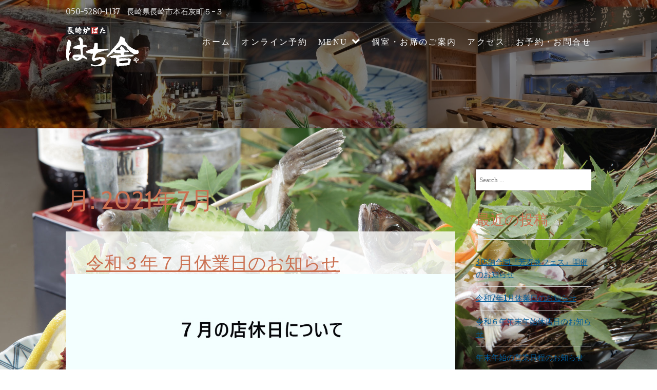

--- FILE ---
content_type: text/html; charset=UTF-8
request_url: https://nagasaki-izakaya.com/2021/07/
body_size: 145228
content:
<!DOCTYPE html>
<html lang="ja">
<head>
<meta charset="UTF-8">
<meta name="viewport" content="width=device-width, initial-scale=1">
<link rel="profile" href="http://gmpg.org/xfn/11">
<link rel="pingback" href="https://nagasaki-izakaya.com/wp/xmlrpc.php">

<title>2021年7月 &#8211; 長崎市思案橋銅座の居酒屋「長崎炉ばた はち舎」公式ホームページ</title>
<meta name='robots' content='max-image-preview:large' />
<link rel='dns-prefetch' href='//code.typesquare.com' />
<link rel='dns-prefetch' href='//static.addtoany.com' />
<link rel='dns-prefetch' href='//fonts.googleapis.com' />
<link rel="alternate" type="application/rss+xml" title="長崎市思案橋銅座の居酒屋「長崎炉ばた はち舎」公式ホームページ &raquo; フィード" href="https://nagasaki-izakaya.com/feed/" />
<link rel="alternate" type="application/rss+xml" title="長崎市思案橋銅座の居酒屋「長崎炉ばた はち舎」公式ホームページ &raquo; コメントフィード" href="https://nagasaki-izakaya.com/comments/feed/" />
<style id='wp-img-auto-sizes-contain-inline-css' type='text/css'>
img:is([sizes=auto i],[sizes^="auto," i]){contain-intrinsic-size:3000px 1500px}
/*# sourceURL=wp-img-auto-sizes-contain-inline-css */
</style>
<link rel='stylesheet' id='sbi_styles-css' href='https://nagasaki-izakaya.com/wp/wp-content/plugins/instagram-feed/css/sbi-styles.min.css?ver=6.10.0' type='text/css' media='all' />
<style id='wp-emoji-styles-inline-css' type='text/css'>

	img.wp-smiley, img.emoji {
		display: inline !important;
		border: none !important;
		box-shadow: none !important;
		height: 1em !important;
		width: 1em !important;
		margin: 0 0.07em !important;
		vertical-align: -0.1em !important;
		background: none !important;
		padding: 0 !important;
	}
/*# sourceURL=wp-emoji-styles-inline-css */
</style>
<style id='wp-block-library-inline-css' type='text/css'>
:root{--wp-block-synced-color:#7a00df;--wp-block-synced-color--rgb:122,0,223;--wp-bound-block-color:var(--wp-block-synced-color);--wp-editor-canvas-background:#ddd;--wp-admin-theme-color:#007cba;--wp-admin-theme-color--rgb:0,124,186;--wp-admin-theme-color-darker-10:#006ba1;--wp-admin-theme-color-darker-10--rgb:0,107,160.5;--wp-admin-theme-color-darker-20:#005a87;--wp-admin-theme-color-darker-20--rgb:0,90,135;--wp-admin-border-width-focus:2px}@media (min-resolution:192dpi){:root{--wp-admin-border-width-focus:1.5px}}.wp-element-button{cursor:pointer}:root .has-very-light-gray-background-color{background-color:#eee}:root .has-very-dark-gray-background-color{background-color:#313131}:root .has-very-light-gray-color{color:#eee}:root .has-very-dark-gray-color{color:#313131}:root .has-vivid-green-cyan-to-vivid-cyan-blue-gradient-background{background:linear-gradient(135deg,#00d084,#0693e3)}:root .has-purple-crush-gradient-background{background:linear-gradient(135deg,#34e2e4,#4721fb 50%,#ab1dfe)}:root .has-hazy-dawn-gradient-background{background:linear-gradient(135deg,#faaca8,#dad0ec)}:root .has-subdued-olive-gradient-background{background:linear-gradient(135deg,#fafae1,#67a671)}:root .has-atomic-cream-gradient-background{background:linear-gradient(135deg,#fdd79a,#004a59)}:root .has-nightshade-gradient-background{background:linear-gradient(135deg,#330968,#31cdcf)}:root .has-midnight-gradient-background{background:linear-gradient(135deg,#020381,#2874fc)}:root{--wp--preset--font-size--normal:16px;--wp--preset--font-size--huge:42px}.has-regular-font-size{font-size:1em}.has-larger-font-size{font-size:2.625em}.has-normal-font-size{font-size:var(--wp--preset--font-size--normal)}.has-huge-font-size{font-size:var(--wp--preset--font-size--huge)}.has-text-align-center{text-align:center}.has-text-align-left{text-align:left}.has-text-align-right{text-align:right}.has-fit-text{white-space:nowrap!important}#end-resizable-editor-section{display:none}.aligncenter{clear:both}.items-justified-left{justify-content:flex-start}.items-justified-center{justify-content:center}.items-justified-right{justify-content:flex-end}.items-justified-space-between{justify-content:space-between}.screen-reader-text{border:0;clip-path:inset(50%);height:1px;margin:-1px;overflow:hidden;padding:0;position:absolute;width:1px;word-wrap:normal!important}.screen-reader-text:focus{background-color:#ddd;clip-path:none;color:#444;display:block;font-size:1em;height:auto;left:5px;line-height:normal;padding:15px 23px 14px;text-decoration:none;top:5px;width:auto;z-index:100000}html :where(.has-border-color){border-style:solid}html :where([style*=border-top-color]){border-top-style:solid}html :where([style*=border-right-color]){border-right-style:solid}html :where([style*=border-bottom-color]){border-bottom-style:solid}html :where([style*=border-left-color]){border-left-style:solid}html :where([style*=border-width]){border-style:solid}html :where([style*=border-top-width]){border-top-style:solid}html :where([style*=border-right-width]){border-right-style:solid}html :where([style*=border-bottom-width]){border-bottom-style:solid}html :where([style*=border-left-width]){border-left-style:solid}html :where(img[class*=wp-image-]){height:auto;max-width:100%}:where(figure){margin:0 0 1em}html :where(.is-position-sticky){--wp-admin--admin-bar--position-offset:var(--wp-admin--admin-bar--height,0px)}@media screen and (max-width:600px){html :where(.is-position-sticky){--wp-admin--admin-bar--position-offset:0px}}

/*# sourceURL=wp-block-library-inline-css */
</style><style id='global-styles-inline-css' type='text/css'>
:root{--wp--preset--aspect-ratio--square: 1;--wp--preset--aspect-ratio--4-3: 4/3;--wp--preset--aspect-ratio--3-4: 3/4;--wp--preset--aspect-ratio--3-2: 3/2;--wp--preset--aspect-ratio--2-3: 2/3;--wp--preset--aspect-ratio--16-9: 16/9;--wp--preset--aspect-ratio--9-16: 9/16;--wp--preset--color--black: #000000;--wp--preset--color--cyan-bluish-gray: #abb8c3;--wp--preset--color--white: #ffffff;--wp--preset--color--pale-pink: #f78da7;--wp--preset--color--vivid-red: #cf2e2e;--wp--preset--color--luminous-vivid-orange: #ff6900;--wp--preset--color--luminous-vivid-amber: #fcb900;--wp--preset--color--light-green-cyan: #7bdcb5;--wp--preset--color--vivid-green-cyan: #00d084;--wp--preset--color--pale-cyan-blue: #8ed1fc;--wp--preset--color--vivid-cyan-blue: #0693e3;--wp--preset--color--vivid-purple: #9b51e0;--wp--preset--gradient--vivid-cyan-blue-to-vivid-purple: linear-gradient(135deg,rgb(6,147,227) 0%,rgb(155,81,224) 100%);--wp--preset--gradient--light-green-cyan-to-vivid-green-cyan: linear-gradient(135deg,rgb(122,220,180) 0%,rgb(0,208,130) 100%);--wp--preset--gradient--luminous-vivid-amber-to-luminous-vivid-orange: linear-gradient(135deg,rgb(252,185,0) 0%,rgb(255,105,0) 100%);--wp--preset--gradient--luminous-vivid-orange-to-vivid-red: linear-gradient(135deg,rgb(255,105,0) 0%,rgb(207,46,46) 100%);--wp--preset--gradient--very-light-gray-to-cyan-bluish-gray: linear-gradient(135deg,rgb(238,238,238) 0%,rgb(169,184,195) 100%);--wp--preset--gradient--cool-to-warm-spectrum: linear-gradient(135deg,rgb(74,234,220) 0%,rgb(151,120,209) 20%,rgb(207,42,186) 40%,rgb(238,44,130) 60%,rgb(251,105,98) 80%,rgb(254,248,76) 100%);--wp--preset--gradient--blush-light-purple: linear-gradient(135deg,rgb(255,206,236) 0%,rgb(152,150,240) 100%);--wp--preset--gradient--blush-bordeaux: linear-gradient(135deg,rgb(254,205,165) 0%,rgb(254,45,45) 50%,rgb(107,0,62) 100%);--wp--preset--gradient--luminous-dusk: linear-gradient(135deg,rgb(255,203,112) 0%,rgb(199,81,192) 50%,rgb(65,88,208) 100%);--wp--preset--gradient--pale-ocean: linear-gradient(135deg,rgb(255,245,203) 0%,rgb(182,227,212) 50%,rgb(51,167,181) 100%);--wp--preset--gradient--electric-grass: linear-gradient(135deg,rgb(202,248,128) 0%,rgb(113,206,126) 100%);--wp--preset--gradient--midnight: linear-gradient(135deg,rgb(2,3,129) 0%,rgb(40,116,252) 100%);--wp--preset--font-size--small: 13px;--wp--preset--font-size--medium: 20px;--wp--preset--font-size--large: 36px;--wp--preset--font-size--x-large: 42px;--wp--preset--spacing--20: 0.44rem;--wp--preset--spacing--30: 0.67rem;--wp--preset--spacing--40: 1rem;--wp--preset--spacing--50: 1.5rem;--wp--preset--spacing--60: 2.25rem;--wp--preset--spacing--70: 3.38rem;--wp--preset--spacing--80: 5.06rem;--wp--preset--shadow--natural: 6px 6px 9px rgba(0, 0, 0, 0.2);--wp--preset--shadow--deep: 12px 12px 50px rgba(0, 0, 0, 0.4);--wp--preset--shadow--sharp: 6px 6px 0px rgba(0, 0, 0, 0.2);--wp--preset--shadow--outlined: 6px 6px 0px -3px rgb(255, 255, 255), 6px 6px rgb(0, 0, 0);--wp--preset--shadow--crisp: 6px 6px 0px rgb(0, 0, 0);}:where(.is-layout-flex){gap: 0.5em;}:where(.is-layout-grid){gap: 0.5em;}body .is-layout-flex{display: flex;}.is-layout-flex{flex-wrap: wrap;align-items: center;}.is-layout-flex > :is(*, div){margin: 0;}body .is-layout-grid{display: grid;}.is-layout-grid > :is(*, div){margin: 0;}:where(.wp-block-columns.is-layout-flex){gap: 2em;}:where(.wp-block-columns.is-layout-grid){gap: 2em;}:where(.wp-block-post-template.is-layout-flex){gap: 1.25em;}:where(.wp-block-post-template.is-layout-grid){gap: 1.25em;}.has-black-color{color: var(--wp--preset--color--black) !important;}.has-cyan-bluish-gray-color{color: var(--wp--preset--color--cyan-bluish-gray) !important;}.has-white-color{color: var(--wp--preset--color--white) !important;}.has-pale-pink-color{color: var(--wp--preset--color--pale-pink) !important;}.has-vivid-red-color{color: var(--wp--preset--color--vivid-red) !important;}.has-luminous-vivid-orange-color{color: var(--wp--preset--color--luminous-vivid-orange) !important;}.has-luminous-vivid-amber-color{color: var(--wp--preset--color--luminous-vivid-amber) !important;}.has-light-green-cyan-color{color: var(--wp--preset--color--light-green-cyan) !important;}.has-vivid-green-cyan-color{color: var(--wp--preset--color--vivid-green-cyan) !important;}.has-pale-cyan-blue-color{color: var(--wp--preset--color--pale-cyan-blue) !important;}.has-vivid-cyan-blue-color{color: var(--wp--preset--color--vivid-cyan-blue) !important;}.has-vivid-purple-color{color: var(--wp--preset--color--vivid-purple) !important;}.has-black-background-color{background-color: var(--wp--preset--color--black) !important;}.has-cyan-bluish-gray-background-color{background-color: var(--wp--preset--color--cyan-bluish-gray) !important;}.has-white-background-color{background-color: var(--wp--preset--color--white) !important;}.has-pale-pink-background-color{background-color: var(--wp--preset--color--pale-pink) !important;}.has-vivid-red-background-color{background-color: var(--wp--preset--color--vivid-red) !important;}.has-luminous-vivid-orange-background-color{background-color: var(--wp--preset--color--luminous-vivid-orange) !important;}.has-luminous-vivid-amber-background-color{background-color: var(--wp--preset--color--luminous-vivid-amber) !important;}.has-light-green-cyan-background-color{background-color: var(--wp--preset--color--light-green-cyan) !important;}.has-vivid-green-cyan-background-color{background-color: var(--wp--preset--color--vivid-green-cyan) !important;}.has-pale-cyan-blue-background-color{background-color: var(--wp--preset--color--pale-cyan-blue) !important;}.has-vivid-cyan-blue-background-color{background-color: var(--wp--preset--color--vivid-cyan-blue) !important;}.has-vivid-purple-background-color{background-color: var(--wp--preset--color--vivid-purple) !important;}.has-black-border-color{border-color: var(--wp--preset--color--black) !important;}.has-cyan-bluish-gray-border-color{border-color: var(--wp--preset--color--cyan-bluish-gray) !important;}.has-white-border-color{border-color: var(--wp--preset--color--white) !important;}.has-pale-pink-border-color{border-color: var(--wp--preset--color--pale-pink) !important;}.has-vivid-red-border-color{border-color: var(--wp--preset--color--vivid-red) !important;}.has-luminous-vivid-orange-border-color{border-color: var(--wp--preset--color--luminous-vivid-orange) !important;}.has-luminous-vivid-amber-border-color{border-color: var(--wp--preset--color--luminous-vivid-amber) !important;}.has-light-green-cyan-border-color{border-color: var(--wp--preset--color--light-green-cyan) !important;}.has-vivid-green-cyan-border-color{border-color: var(--wp--preset--color--vivid-green-cyan) !important;}.has-pale-cyan-blue-border-color{border-color: var(--wp--preset--color--pale-cyan-blue) !important;}.has-vivid-cyan-blue-border-color{border-color: var(--wp--preset--color--vivid-cyan-blue) !important;}.has-vivid-purple-border-color{border-color: var(--wp--preset--color--vivid-purple) !important;}.has-vivid-cyan-blue-to-vivid-purple-gradient-background{background: var(--wp--preset--gradient--vivid-cyan-blue-to-vivid-purple) !important;}.has-light-green-cyan-to-vivid-green-cyan-gradient-background{background: var(--wp--preset--gradient--light-green-cyan-to-vivid-green-cyan) !important;}.has-luminous-vivid-amber-to-luminous-vivid-orange-gradient-background{background: var(--wp--preset--gradient--luminous-vivid-amber-to-luminous-vivid-orange) !important;}.has-luminous-vivid-orange-to-vivid-red-gradient-background{background: var(--wp--preset--gradient--luminous-vivid-orange-to-vivid-red) !important;}.has-very-light-gray-to-cyan-bluish-gray-gradient-background{background: var(--wp--preset--gradient--very-light-gray-to-cyan-bluish-gray) !important;}.has-cool-to-warm-spectrum-gradient-background{background: var(--wp--preset--gradient--cool-to-warm-spectrum) !important;}.has-blush-light-purple-gradient-background{background: var(--wp--preset--gradient--blush-light-purple) !important;}.has-blush-bordeaux-gradient-background{background: var(--wp--preset--gradient--blush-bordeaux) !important;}.has-luminous-dusk-gradient-background{background: var(--wp--preset--gradient--luminous-dusk) !important;}.has-pale-ocean-gradient-background{background: var(--wp--preset--gradient--pale-ocean) !important;}.has-electric-grass-gradient-background{background: var(--wp--preset--gradient--electric-grass) !important;}.has-midnight-gradient-background{background: var(--wp--preset--gradient--midnight) !important;}.has-small-font-size{font-size: var(--wp--preset--font-size--small) !important;}.has-medium-font-size{font-size: var(--wp--preset--font-size--medium) !important;}.has-large-font-size{font-size: var(--wp--preset--font-size--large) !important;}.has-x-large-font-size{font-size: var(--wp--preset--font-size--x-large) !important;}
/*# sourceURL=global-styles-inline-css */
</style>

<style id='classic-theme-styles-inline-css' type='text/css'>
/*! This file is auto-generated */
.wp-block-button__link{color:#fff;background-color:#32373c;border-radius:9999px;box-shadow:none;text-decoration:none;padding:calc(.667em + 2px) calc(1.333em + 2px);font-size:1.125em}.wp-block-file__button{background:#32373c;color:#fff;text-decoration:none}
/*# sourceURL=/wp-includes/css/classic-themes.min.css */
</style>
<link rel='stylesheet' id='parent-style-css' href='https://nagasaki-izakaya.com/wp/wp-content/themes/food-express/style.css?ver=6.9' type='text/css' media='all' />
<link rel='stylesheet' id='food-express-styles-css' href='https://nagasaki-izakaya.com/wp/wp-content/themes/food-express-child/style.css?ver=6.9' type='text/css' media='all' />
<link rel='stylesheet' id='food-express-default-google-fonts-css' href='//fonts.googleapis.com/css?family=Cabin%7CMerriweather&#038;ver=6.9' type='text/css' media='all' />
<link rel='stylesheet' id='font-awesome-css' href='https://nagasaki-izakaya.com/wp/wp-content/themes/food-express/css/font-awesome.min.css?ver=4.7.0' type='text/css' media='all' />
<link rel='stylesheet' id='addtoany-css' href='https://nagasaki-izakaya.com/wp/wp-content/plugins/add-to-any/addtoany.min.css?ver=1.16' type='text/css' media='all' />
<script type="text/javascript" src="https://nagasaki-izakaya.com/wp/wp-includes/js/jquery/jquery.min.js?ver=3.7.1" id="jquery-core-js"></script>
<script type="text/javascript" src="https://nagasaki-izakaya.com/wp/wp-includes/js/jquery/jquery-migrate.min.js?ver=3.4.1" id="jquery-migrate-js"></script>
<script type="text/javascript" src="//code.typesquare.com/static/ZDbTe4IzCko%253D/ts307f.js?fadein=0&amp;ver=2.0.4" id="typesquare_std-js"></script>
<script type="text/javascript" id="addtoany-core-js-before">
/* <![CDATA[ */
window.a2a_config=window.a2a_config||{};a2a_config.callbacks=[];a2a_config.overlays=[];a2a_config.templates={};a2a_localize = {
	Share: "共有",
	Save: "ブックマーク",
	Subscribe: "購読",
	Email: "メール",
	Bookmark: "ブックマーク",
	ShowAll: "すべて表示する",
	ShowLess: "小さく表示する",
	FindServices: "サービスを探す",
	FindAnyServiceToAddTo: "追加するサービスを今すぐ探す",
	PoweredBy: "Powered by",
	ShareViaEmail: "メールでシェアする",
	SubscribeViaEmail: "メールで購読する",
	BookmarkInYourBrowser: "ブラウザにブックマーク",
	BookmarkInstructions: "このページをブックマークするには、 Ctrl+D または \u2318+D を押下。",
	AddToYourFavorites: "お気に入りに追加",
	SendFromWebOrProgram: "任意のメールアドレスまたはメールプログラムから送信",
	EmailProgram: "メールプログラム",
	More: "詳細&#8230;",
	ThanksForSharing: "共有ありがとうございます !",
	ThanksForFollowing: "フォローありがとうございます !"
};


//# sourceURL=addtoany-core-js-before
/* ]]> */
</script>
<script type="text/javascript" defer src="https://static.addtoany.com/menu/page.js" id="addtoany-core-js"></script>
<script type="text/javascript" defer src="https://nagasaki-izakaya.com/wp/wp-content/plugins/add-to-any/addtoany.min.js?ver=1.1" id="addtoany-jquery-js"></script>
<link rel="https://api.w.org/" href="https://nagasaki-izakaya.com/wp-json/" /><link rel="EditURI" type="application/rsd+xml" title="RSD" href="https://nagasaki-izakaya.com/wp/xmlrpc.php?rsd" />
<meta name="generator" content="WordPress 6.9" />
	    	<script type="text/javascript">
	    	    var ajaxurl = 'https://nagasaki-izakaya.com/wp/wp-admin/admin-ajax.php';
	    	</script>
		<!-- Google Tag Manager -->
<script>(function(w,d,s,l,i){w[l]=w[l]||[];w[l].push({'gtm.start':
new Date().getTime(),event:'gtm.js'});var f=d.getElementsByTagName(s)[0],
j=d.createElement(s),dl=l!='dataLayer'?'&l='+l:'';j.async=true;j.src=
'https://www.googletagmanager.com/gtm.js?id='+i+dl;f.parentNode.insertBefore(j,f);
})(window,document,'script','dataLayer','GTM-PLVJ2KM');</script>
<!-- End Google Tag Manager -->
		<style type="text/css">.recentcomments a{display:inline !important;padding:0 !important;margin:0 !important;}</style>	<style type="text/css">
			.site-title,
		.site-description {
			position: absolute;
			clip: rect(1px, 1px, 1px, 1px);
		}
		</style>
	<style type="text/css" id="custom-background-css">
body.custom-background { background-image: url("https://www.nagasaki-izakaya.com/wp/wp-content/uploads/2018/06/header1.jpg"); background-position: center center; background-size: cover; background-repeat: no-repeat; background-attachment: fixed; }
</style>
	<style type="text/css">    /* header image overlay */
    .site-header:before { opacity: 0.5; }
    </style><style type="text/css">
        /* Custom Google fonts */
        body { font-family: &quot;Merriweather&quot;, Georgia, serif; }
        h1,h2,h3,h4,h5,h6 { font-family: &quot;Cabin&quot;, Helvetica, sans-serif; }

        /* default text color */
        body {
          color: #2f2f2f;
        }
        /* Headings */
        h1, h2, h3, h4, h5, h6 {
          color: #cb7152;
        }
        h1:after, h2:after, h3:after, h4:after, h5:after, h6:after{
          border-color: #cb7152;
        }

        /* HEADER AREA */
        header.site-header:before{
          background-color: #000000;
                  }
        .site-header a{
          color: #e1e1e1;
        }

        /* Highlights */
        .site-content a,
        .back-to-top,
        .home-block .text-area .sub-title,
        .site-info a,
        .home-recent-posts .section-main .recent-post-content h1:hover{
          color: #cb7152;
        }
        .site-content a:hover,
        .site-content a:focus,
        .site-content a:active,
        .site-info a:hover, .site-info a:focus, .site-info:active{
          color: #b25839;
        }
        .home-block .text-area .sub-title:before,
        .home-block .text-area .sub-title:after,
        .home-recent-posts h2:after,
        .home-recent-posts .section-main .recent-post-content h1:after,
        #pirate-forms-contact-submit,
        .back-to-top:hover,
        a.btn,
        .page-template-homepage .btn,
        .book-a-table-section .cta a,
        .site-footer .widget h4:before {
          background-color: #cb7152;
        }
        .back-to-top,
        .page-template-homepage .btn:before{
          border-color: #cb7152;
        }

        /* Default Buttons */
        .button,
        button,
        input[type=submit],
        input[type=reset],
        input[type=button],
        a.btn,
        .page-template-homepage .btn {
            color: #e1e1e1;
        }
        a.btn:hover, a.btn:focus, a.btn:active,
        .page-template-homepage .btn:hover,
        .page-template-homepage .btn:visited,
        .page-template-homepage .btn:active,
        .button:hover, button:hover, input[type=submit]:hover, input[type=reset]:hover, input[type=button]:hover,
        .button:focus, button:focus, input[type=submit]:focus, input[type=reset]:focus, input[type=button]:focus,
        .button:active, button:active, input[type=submit]:active, input[type=reset]:active, input[type=button]:active,
        #pirate-forms-contact-submit {
            color: #e1e1e1;
        }

        /* Footer colors */

        .site-footer{ background-color: #23282f; }
        .site-footer, .site-footer h2, .site-footer h3, .site-footer h4 { color: #ffffff;}
        .site-footer a{ color: #cb7152;}
        .site-footer a:hover, .site-footer a:active, .site-footer a:focus{ color: #b25839;}

    </style><link rel="icon" href="https://nagasaki-izakaya.com/wp/wp-content/uploads/2018/06/cropped-button-32x32.jpg" sizes="32x32" />
<link rel="icon" href="https://nagasaki-izakaya.com/wp/wp-content/uploads/2018/06/cropped-button-192x192.jpg" sizes="192x192" />
<link rel="apple-touch-icon" href="https://nagasaki-izakaya.com/wp/wp-content/uploads/2018/06/cropped-button-180x180.jpg" />
<meta name="msapplication-TileImage" content="https://nagasaki-izakaya.com/wp/wp-content/uploads/2018/06/cropped-button-270x270.jpg" />
		<style type="text/css" id="wp-custom-css">
			p.sample {
color: #000000;
}


.homepage-menu .fdm-section .fdm-item .fdm-item-panel .fdm-item-price {
  color: #000;
}


.home-block {
  background-color: rgba(255,255,255,0.7);
}


.home-block .text-area h2 {
	  color: #000;
}

.home-contact  {
  background-color: rgba(255,255,255,0.7);
}


.entry-title {
	font-size: 35px;
	  background-color: rgba(255,255,255,0.8);
	padding: 40px;
	margin-bottom: -5rem;
}

h2 {
  font-size: 2rem;
  line-height: 1.25;
}

h3 {
  font-size: 1.7rem;
}

.site-info p {
color: #ffffff;
}

.main-navigation ul li a {
		font-size: 16px;
		font-family: "游明朝", YuMincho;
		color: #fff;
		font-weight: 500;
		text-decoration: none;
		outline: none;
	}


.recent-title{
	font-size: 22px;

}

.entry-meta {
    display: none;
}

.home-recent-posts{	
	  background-color: rgba(255,255,255,0.8);
padding: 20px 40px 20px 40px;	
	  margin-bottom: 2.5rem;
  margin-top: 3rem;	
	
}	

.post-2  {
			font-size: 20px;
  background-color: rgba(255,255,255,0.8);
	padding: 0px 40px 20px 40px;
		  margin-bottom: 2.5rem;
	  margin-top: 5rem;
}

a:link {
color:#005B98;
text-decoration:underline; 
		    line-height: 120%;
}
		</style>
			
	
	<!-- Global site tag (gtag.js) - Google Analytics -->
<script async src="https://www.googletagmanager.com/gtag/js?id=UA-121692631-1"></script>
<script>
  window.dataLayer = window.dataLayer || [];
  function gtag(){dataLayer.push(arguments);}
  gtag('js', new Date());

  gtag('config', 'UA-121692631-1');
</script>

	
	
	
<link rel='stylesheet' id='ctc-styles-css' href='https://nagasaki-izakaya.com/wp/wp-content/plugins/really-simple-click-to-call/css/ctc_style.css?ver=6.9' type='text/css' media='all' />
</head>

<body id="top" class="archive date custom-background wp-custom-logo wp-theme-food-express wp-child-theme-food-express-child hfeed">
<div id="page" class="site">
	<a class="skip-link screen-reader-text" href="#main">Skip to content</a>

	<header id="masthead" class="site-header parallax-window has-header-image show-hero" data-parallax="scroll" data-image-src="https://nagasaki-izakaya.com/wp/wp-content/uploads/2022/06/cropped-header6.jpg" role="banner">		<div class="site-header__content container">

			<div class="row pre-head">
				<ul class="contact-block eight columns"><li class="contact-phone"><i class="fa fa-phone"></i> <span>050-5280-1137</span></li><li class="contact-address"><i class="fa fa-map-marker"></i> <span>長崎県長崎市本石灰町５-３</span></li></ul>			</div>
			

		<div class="row">
			<div class="site-branding"><a href="https://nagasaki-izakaya.com/" class="custom-logo-link" rel="home"><img width="143" height="80" src="https://nagasaki-izakaya.com/wp/wp-content/uploads/2018/07/logo1.png" class="custom-logo" alt="長崎炉端　はち舎のロゴ" decoding="async" /></a>						<h2 class="site-title"><a href="https://nagasaki-izakaya.com/" rel="home">長崎市思案橋銅座の居酒屋「長崎炉ばた はち舎」公式ホームページ</a></h2>
											<p class="site-description">長崎市銅座近辺の居酒屋 はちや（はち舎）は長崎で人気の美味しい魚を、炉端焼きや刺身で提供する老舗和食居酒屋です。宴会個室完備で、鯨や長崎牛などのご当地グルメや海鮮料理、おすすめの地元名物料理もございます。浜町電停・思案橋電停より徒歩3分、カップル、デート、合コン、ご接待や観光の際にもご利用くださいませ。</p>
									</div><!-- .site-branding -->

				<nav id="site-navigation" class="main-navigation" role="navigation">
					<button class="menu-toggle" aria-controls="primary-menu" aria-expanded="false">
						<span class="bars"></span>
						<span class="bars"></span>
						<span class="bars"></span>
					</button>
					<div class="menu-%e6%96%b0%e8%a6%8f%e3%83%97%e3%83%a9%e3%82%a4%e3%83%9e%e3%83%aa-container"><ul id="primary-menu" class="menu"><li id="menu-item-96" class="menu-item menu-item-type-custom menu-item-object-custom menu-item-96"><a href="https://www.nagasaki-izakaya.com/">ホーム</a></li>
<li id="menu-item-1711" class="menu-item menu-item-type-custom menu-item-object-custom menu-item-1711"><a href="https://www.hotpepper.jp/strJ000037159/">オンライン予約</a></li>
<li id="menu-item-602" class="menu-item menu-item-type-post_type menu-item-object-page menu-item-home menu-item-has-children menu-item-602"><a href="https://nagasaki-izakaya.com/">MENU</a>
<ul class="sub-menu">
	<li id="menu-item-720" class="menu-item menu-item-type-post_type menu-item-object-page menu-item-720"><a href="https://nagasaki-izakaya.com/course/">COURSE</a></li>
	<li id="menu-item-1186" class="menu-item menu-item-type-post_type menu-item-object-page menu-item-1186"><a href="https://nagasaki-izakaya.com/food-menu/">FOOD</a></li>
	<li id="menu-item-1185" class="menu-item menu-item-type-post_type menu-item-object-page menu-item-1185"><a href="https://nagasaki-izakaya.com/drink-menu/">DRINK</a></li>
</ul>
</li>
<li id="menu-item-661" class="menu-item menu-item-type-post_type menu-item-object-page menu-item-661"><a href="https://nagasaki-izakaya.com/seats/">個室・お席のご案内</a></li>
<li id="menu-item-673" class="menu-item menu-item-type-post_type menu-item-object-page menu-item-673"><a href="https://nagasaki-izakaya.com/access/">アクセス</a></li>
<li id="menu-item-1173" class="menu-item menu-item-type-custom menu-item-object-custom menu-item-1173"><a href="tel:05052801137">お予約・お問合せ</a></li>
</ul></div>				</nav><!-- #site-navigation -->

		</div><!-- .row -->

		
	</div><!-- .site-header__content -->


	</header><!-- #masthead -->
	<div id="content" class="site-content container">


<div class="row">

		<div id="primary" class="content-area nine columns">
			<main id="main" class="site-main" role="main">

			
				<header class="page-header">
					<h1 class="page-title">月: <span>2021年7月</span></h1>				</header><!-- .page-header -->

				
<article id="post-1450" class="post-1450 post type-post status-publish format-standard hentry category-blog-news">
	<header class="entry-header">
		<h2 class="entry-title"><a href="https://nagasaki-izakaya.com/2021_7businessholiday/" rel="bookmark">令和３年７月休業日のお知らせ</a></h2>		<div class="entry-meta">
			<span class="posted-on">Posted on <a href="https://nagasaki-izakaya.com/2021_7businessholiday/" rel="bookmark"><time class="entry-date published" datetime="2021-07-06T06:41:30+00:00">7月 6, 2021</time><time class="updated" datetime="2021-07-26T06:45:47+00:00">7月 26, 2021</time></a></span><span class="byline"> by <span class="author vcard"><a class="url fn n" href="https://nagasaki-izakaya.com/author/master/">hachiya</a></span></span>		</div><!-- .entry-meta -->
			</header><!-- .entry-header -->

	
	<div class="entry-content">
		<p><img fetchpriority="high" decoding="async" class="alignnone size-full wp-image-1451" src="https://nagasaki-izakaya.com/wp/wp-content/uploads/2021/07/S__58253329.jpg" alt="令和3年7月休業日" width="1144" height="1430" srcset="https://nagasaki-izakaya.com/wp/wp-content/uploads/2021/07/S__58253329.jpg 1144w, https://nagasaki-izakaya.com/wp/wp-content/uploads/2021/07/S__58253329-240x300.jpg 240w, https://nagasaki-izakaya.com/wp/wp-content/uploads/2021/07/S__58253329-819x1024.jpg 819w, https://nagasaki-izakaya.com/wp/wp-content/uploads/2021/07/S__58253329-768x960.jpg 768w" sizes="(max-width: 1144px) 100vw, 1144px" /></p>
	</div><!-- .entry-content -->

	<footer class="entry-footer">
		<span class="cat-links">Posted in <a href="https://nagasaki-izakaya.com/category/blog-news/" rel="category tag">Blog &amp; News</a></span>	</footer><!-- .entry-footer -->
</article><!-- #post-## -->

			</main><!-- #main -->
		</div><!-- #primary -->

		
<aside id="secondary" class="sidebar widget-area three columns" role="complementary">
	<aside id="search-2" class="widget widget_search"><form role="search" method="get" action="https://nagasaki-izakaya.com/">
  <label class="screen-reader-text">Search for:</label>
  <input type="search" class="search-field"
      placeholder="Search ..."
      value="" name="s"
      title="Search for:" /><input type="submit" class="search-submit" value="Search">
</form>
</aside>
		<aside id="recent-posts-2" class="widget widget_recent_entries">
		<h2 class="widget-title">最近の投稿</h2>
		<ul>
											<li>
					<a href="https://nagasaki-izakaya.com/houjuton-festival/">3店舗合同『芳寿豚フェス』開催のお知らせ</a>
									</li>
											<li>
					<a href="https://nagasaki-izakaya.com/2025_1businessholiday/">令和7年1月休業日のお知らせ</a>
									</li>
											<li>
					<a href="https://nagasaki-izakaya.com/2024-2025newyearholiday/">令和６年年末年始休店日のお知らせ</a>
									</li>
											<li>
					<a href="https://nagasaki-izakaya.com/%e5%b9%b4%e6%9c%ab%e5%b9%b4%e5%a7%8b%e3%81%ae%e5%96%b6%e6%a5%ad%e6%97%a5%e7%a8%8b%e3%81%ae%e3%81%8a%e7%9f%a5%e3%82%89%e3%81%9b/">年末年始の営業日程のお知らせ</a>
									</li>
											<li>
					<a href="https://nagasaki-izakaya.com/2023%e5%b9%b4%e5%a4%8f%e5%ad%a3%e4%bc%91%e6%9a%87%e3%81%ae%e3%81%8a%e7%9f%a5%e3%82%89%e3%81%9b/">2023年夏季休暇のお知らせ</a>
									</li>
					</ul>

		</aside><aside id="recent-comments-2" class="widget widget_recent_comments"><h2 class="widget-title">最近のコメント</h2><ul id="recentcomments"></ul></aside><aside id="archives-2" class="widget widget_archive"><h2 class="widget-title">アーカイブ</h2>
			<ul>
					<li><a href='https://nagasaki-izakaya.com/2025/05/'>2025年5月</a></li>
	<li><a href='https://nagasaki-izakaya.com/2025/01/'>2025年1月</a></li>
	<li><a href='https://nagasaki-izakaya.com/2024/12/'>2024年12月</a></li>
	<li><a href='https://nagasaki-izakaya.com/2023/10/'>2023年10月</a></li>
	<li><a href='https://nagasaki-izakaya.com/2023/07/'>2023年7月</a></li>
	<li><a href='https://nagasaki-izakaya.com/2022/12/'>2022年12月</a></li>
	<li><a href='https://nagasaki-izakaya.com/2022/02/'>2022年2月</a></li>
	<li><a href='https://nagasaki-izakaya.com/2022/01/'>2022年1月</a></li>
	<li><a href='https://nagasaki-izakaya.com/2021/12/'>2021年12月</a></li>
	<li><a href='https://nagasaki-izakaya.com/2021/08/'>2021年8月</a></li>
	<li><a href='https://nagasaki-izakaya.com/2021/07/' aria-current="page">2021年7月</a></li>
	<li><a href='https://nagasaki-izakaya.com/2021/06/'>2021年6月</a></li>
	<li><a href='https://nagasaki-izakaya.com/2021/04/'>2021年4月</a></li>
	<li><a href='https://nagasaki-izakaya.com/2021/01/'>2021年1月</a></li>
	<li><a href='https://nagasaki-izakaya.com/2020/12/'>2020年12月</a></li>
	<li><a href='https://nagasaki-izakaya.com/2020/10/'>2020年10月</a></li>
	<li><a href='https://nagasaki-izakaya.com/2020/06/'>2020年6月</a></li>
	<li><a href='https://nagasaki-izakaya.com/2020/05/'>2020年5月</a></li>
	<li><a href='https://nagasaki-izakaya.com/2020/04/'>2020年4月</a></li>
	<li><a href='https://nagasaki-izakaya.com/2019/11/'>2019年11月</a></li>
	<li><a href='https://nagasaki-izakaya.com/2019/10/'>2019年10月</a></li>
	<li><a href='https://nagasaki-izakaya.com/2019/07/'>2019年7月</a></li>
			</ul>

			</aside><aside id="categories-2" class="widget widget_categories"><h2 class="widget-title">カテゴリー</h2>
			<ul>
					<li class="cat-item cat-item-53"><a href="https://nagasaki-izakaya.com/category/blog-news/">Blog &amp; News</a>
</li>
	<li class="cat-item cat-item-1"><a href="https://nagasaki-izakaya.com/category/uncategorized/">Uncategorized</a>
</li>
			</ul>

			</aside><aside id="meta-2" class="widget widget_meta"><h2 class="widget-title">メタ情報</h2>
		<ul>
						<li><a href="https://nagasaki-izakaya.com/wp/wp-login.php">ログイン</a></li>
			<li><a href="https://nagasaki-izakaya.com/feed/">投稿フィード</a></li>
			<li><a href="https://nagasaki-izakaya.com/comments/feed/">コメントフィード</a></li>

			<li><a href="https://ja.wordpress.org/">WordPress.org</a></li>
		</ul>

		</aside><aside id="fdm_widget_menu-2" class="widget widget_fdm_widget_menu"></aside></aside><!-- #secondary -->


</div> <!-- .row -->


	</div><!-- #content -->


</div><!-- #page -->

<footer id="colophon" class="site-footer" role="contentinfo">
    <div class="site-footer__content container">
		<h2 class="site-title"><a href="https://nagasaki-izakaya.com/" rel="home">長崎市思案橋銅座の居酒屋「長崎炉ばた はち舎」公式ホームページ</a></h2>
				<div class="contact-info"><span class="ce-address"><i class="fa fa-map-marker" aria-hidden="true"></i> 長崎県長崎市本石灰町５-３</span><span class="ce-phone"><i class="fa fa-phone" aria-hidden="true"></i> 050-5280-1137</span></div>		
<aside id="secondary" class="widget-area row" role="complementary">
	<div id="block-3" class="widget four columns widget_block"><p>
<div id="sb_instagram"  class="sbi sbi_mob_col_1 sbi_tab_col_2 sbi_col_4 sbi_width_resp" style="padding-bottom: 10px;"	 data-feedid="*4"  data-res="auto" data-cols="4" data-colsmobile="1" data-colstablet="2" data-num="20" data-nummobile="4" data-item-padding="5"	 data-shortcode-atts="{&quot;feed&quot;:&quot;4&quot;}"  data-postid="1450" data-locatornonce="540ef54150" data-imageaspectratio="1:1" data-sbi-flags="favorLocal">
	<div class="sb_instagram_header  sbi_medium"   >
	<a class="sbi_header_link" target="_blank"
	   rel="nofollow noopener" href="https://www.instagram.com/robata_hachiya/" title="@robata_hachiya">
		<div class="sbi_header_text">
			<div class="sbi_header_img"  data-avatar-url="https://scontent-nrt1-2.cdninstagram.com/v/t51.2885-19/140333925_2899467546935928_426561191389624729_n.jpg?stp=dst-jpg_s206x206_tt6&amp;_nc_cat=102&amp;ccb=7-5&amp;_nc_sid=bf7eb4&amp;efg=eyJ2ZW5jb2RlX3RhZyI6InByb2ZpbGVfcGljLnd3dy4xMDgwLkMzIn0%3D&amp;_nc_ohc=wVCu7TiMuH8Q7kNvwFmmn3R&amp;_nc_oc=AdkuDppZN46Nd9h2Atb0u1D37XtxE5leUqSpYsOH8HwtQRmYTPLne4j7csYmd1f1iqA&amp;_nc_zt=24&amp;_nc_ht=scontent-nrt1-2.cdninstagram.com&amp;edm=AP4hL3IEAAAA&amp;_nc_tpa=Q5bMBQHb9je7VMrpmMm-9tnkx8ZNQITCcmfb6RbGBc8zI5dpJ-Mb0_11Yt-bjFhA2UtYWGDKfDL2xfs1KA&amp;oh=00_AfocRU4-LziCFfDA1SrYsHawNhAOP1neHpOjH2mH0VjaNQ&amp;oe=6977F260">
									<div class="sbi_header_img_hover"  ><svg class="sbi_new_logo fa-instagram fa-w-14" aria-hidden="true" data-fa-processed="" aria-label="Instagram" data-prefix="fab" data-icon="instagram" role="img" viewBox="0 0 448 512">
                    <path fill="currentColor" d="M224.1 141c-63.6 0-114.9 51.3-114.9 114.9s51.3 114.9 114.9 114.9S339 319.5 339 255.9 287.7 141 224.1 141zm0 189.6c-41.1 0-74.7-33.5-74.7-74.7s33.5-74.7 74.7-74.7 74.7 33.5 74.7 74.7-33.6 74.7-74.7 74.7zm146.4-194.3c0 14.9-12 26.8-26.8 26.8-14.9 0-26.8-12-26.8-26.8s12-26.8 26.8-26.8 26.8 12 26.8 26.8zm76.1 27.2c-1.7-35.9-9.9-67.7-36.2-93.9-26.2-26.2-58-34.4-93.9-36.2-37-2.1-147.9-2.1-184.9 0-35.8 1.7-67.6 9.9-93.9 36.1s-34.4 58-36.2 93.9c-2.1 37-2.1 147.9 0 184.9 1.7 35.9 9.9 67.7 36.2 93.9s58 34.4 93.9 36.2c37 2.1 147.9 2.1 184.9 0 35.9-1.7 67.7-9.9 93.9-36.2 26.2-26.2 34.4-58 36.2-93.9 2.1-37 2.1-147.8 0-184.8zM398.8 388c-7.8 19.6-22.9 34.7-42.6 42.6-29.5 11.7-99.5 9-132.1 9s-102.7 2.6-132.1-9c-19.6-7.8-34.7-22.9-42.6-42.6-11.7-29.5-9-99.5-9-132.1s-2.6-102.7 9-132.1c7.8-19.6 22.9-34.7 42.6-42.6 29.5-11.7 99.5-9 132.1-9s102.7-2.6 132.1 9c19.6 7.8 34.7 22.9 42.6 42.6 11.7 29.5 9 99.5 9 132.1s2.7 102.7-9 132.1z"></path>
                </svg></div>
					<img loading="lazy" decoding="async"  src="https://nagasaki-izakaya.com/wp/wp-content/uploads/sb-instagram-feed-images/robata_hachiya.jpg" alt="" width="50" height="50">
				
							</div>

			<div class="sbi_feedtheme_header_text">
				<h3>robata_hachiya</h3>
									<p class="sbi_bio">長崎電気軌道思案橋電停徒歩1分<br>
思案橋横丁入り口そば<br>
TEL0958286888<br>
↓ご予約はこちらから↓</p>
							</div>
		</div>
	</a>
</div>

	<div id="sbi_images"  style="gap: 10px;">
		<div class="sbi_item sbi_type_video sbi_new sbi_transition"
	id="sbi_18081462944230793" data-date="1769065792">
	<div class="sbi_photo_wrap">
		<a class="sbi_photo" href="https://www.instagram.com/reel/DTzdK4oCdAw/" target="_blank" rel="noopener nofollow"
			data-full-res="https://scontent-nrt1-1.cdninstagram.com/v/t51.71878-15/620519663_1408044851022401_8063221641739396768_n.jpg?stp=dst-jpg_e35_tt6&#038;_nc_cat=103&#038;ccb=7-5&#038;_nc_sid=18de74&#038;efg=eyJlZmdfdGFnIjoiQ0xJUFMuYmVzdF9pbWFnZV91cmxnZW4uQzMifQ%3D%3D&#038;_nc_ohc=nlqdGEI3GUMQ7kNvwF1L09w&#038;_nc_oc=AdlgXp0-ys0yYzB_mfqZKKeAikmjnf5B_pqydTdZz6J4eU4XZ5kgoWgb9oEW6mUB5Gc&#038;_nc_zt=23&#038;_nc_ht=scontent-nrt1-1.cdninstagram.com&#038;edm=ANo9K5cEAAAA&#038;_nc_gid=unO2JYXSIFGzIILtr_dsHA&#038;oh=00_Afr83QG0FXEdkeo7hg22fKIoj3XXGWag9cj3jVausU2qrA&#038;oe=69780021"
			data-img-src-set="{&quot;d&quot;:&quot;https:\/\/scontent-nrt1-1.cdninstagram.com\/v\/t51.71878-15\/620519663_1408044851022401_8063221641739396768_n.jpg?stp=dst-jpg_e35_tt6&amp;_nc_cat=103&amp;ccb=7-5&amp;_nc_sid=18de74&amp;efg=eyJlZmdfdGFnIjoiQ0xJUFMuYmVzdF9pbWFnZV91cmxnZW4uQzMifQ%3D%3D&amp;_nc_ohc=nlqdGEI3GUMQ7kNvwF1L09w&amp;_nc_oc=AdlgXp0-ys0yYzB_mfqZKKeAikmjnf5B_pqydTdZz6J4eU4XZ5kgoWgb9oEW6mUB5Gc&amp;_nc_zt=23&amp;_nc_ht=scontent-nrt1-1.cdninstagram.com&amp;edm=ANo9K5cEAAAA&amp;_nc_gid=unO2JYXSIFGzIILtr_dsHA&amp;oh=00_Afr83QG0FXEdkeo7hg22fKIoj3XXGWag9cj3jVausU2qrA&amp;oe=69780021&quot;,&quot;150&quot;:&quot;https:\/\/scontent-nrt1-1.cdninstagram.com\/v\/t51.71878-15\/620519663_1408044851022401_8063221641739396768_n.jpg?stp=dst-jpg_e35_tt6&amp;_nc_cat=103&amp;ccb=7-5&amp;_nc_sid=18de74&amp;efg=eyJlZmdfdGFnIjoiQ0xJUFMuYmVzdF9pbWFnZV91cmxnZW4uQzMifQ%3D%3D&amp;_nc_ohc=nlqdGEI3GUMQ7kNvwF1L09w&amp;_nc_oc=AdlgXp0-ys0yYzB_mfqZKKeAikmjnf5B_pqydTdZz6J4eU4XZ5kgoWgb9oEW6mUB5Gc&amp;_nc_zt=23&amp;_nc_ht=scontent-nrt1-1.cdninstagram.com&amp;edm=ANo9K5cEAAAA&amp;_nc_gid=unO2JYXSIFGzIILtr_dsHA&amp;oh=00_Afr83QG0FXEdkeo7hg22fKIoj3XXGWag9cj3jVausU2qrA&amp;oe=69780021&quot;,&quot;320&quot;:&quot;https:\/\/scontent-nrt1-1.cdninstagram.com\/v\/t51.71878-15\/620519663_1408044851022401_8063221641739396768_n.jpg?stp=dst-jpg_e35_tt6&amp;_nc_cat=103&amp;ccb=7-5&amp;_nc_sid=18de74&amp;efg=eyJlZmdfdGFnIjoiQ0xJUFMuYmVzdF9pbWFnZV91cmxnZW4uQzMifQ%3D%3D&amp;_nc_ohc=nlqdGEI3GUMQ7kNvwF1L09w&amp;_nc_oc=AdlgXp0-ys0yYzB_mfqZKKeAikmjnf5B_pqydTdZz6J4eU4XZ5kgoWgb9oEW6mUB5Gc&amp;_nc_zt=23&amp;_nc_ht=scontent-nrt1-1.cdninstagram.com&amp;edm=ANo9K5cEAAAA&amp;_nc_gid=unO2JYXSIFGzIILtr_dsHA&amp;oh=00_Afr83QG0FXEdkeo7hg22fKIoj3XXGWag9cj3jVausU2qrA&amp;oe=69780021&quot;,&quot;640&quot;:&quot;https:\/\/scontent-nrt1-1.cdninstagram.com\/v\/t51.71878-15\/620519663_1408044851022401_8063221641739396768_n.jpg?stp=dst-jpg_e35_tt6&amp;_nc_cat=103&amp;ccb=7-5&amp;_nc_sid=18de74&amp;efg=eyJlZmdfdGFnIjoiQ0xJUFMuYmVzdF9pbWFnZV91cmxnZW4uQzMifQ%3D%3D&amp;_nc_ohc=nlqdGEI3GUMQ7kNvwF1L09w&amp;_nc_oc=AdlgXp0-ys0yYzB_mfqZKKeAikmjnf5B_pqydTdZz6J4eU4XZ5kgoWgb9oEW6mUB5Gc&amp;_nc_zt=23&amp;_nc_ht=scontent-nrt1-1.cdninstagram.com&amp;edm=ANo9K5cEAAAA&amp;_nc_gid=unO2JYXSIFGzIILtr_dsHA&amp;oh=00_Afr83QG0FXEdkeo7hg22fKIoj3XXGWag9cj3jVausU2qrA&amp;oe=69780021&quot;}">
			<span class="sbi-screenreader">はち舎でございます

本日もお寒ぅございます
そんな時は熱々鉄板料理はいかがですか？
ちなみに動画は</span>
						<svg style="color: rgba(255,255,255,1)" class="svg-inline--fa fa-play fa-w-14 sbi_playbtn" aria-label="Play" aria-hidden="true" data-fa-processed="" data-prefix="fa" data-icon="play" role="presentation" xmlns="http://www.w3.org/2000/svg" viewBox="0 0 448 512"><path fill="currentColor" d="M424.4 214.7L72.4 6.6C43.8-10.3 0 6.1 0 47.9V464c0 37.5 40.7 60.1 72.4 41.3l352-208c31.4-18.5 31.5-64.1 0-82.6z"></path></svg>			<img decoding="async" src="https://nagasaki-izakaya.com/wp/wp-content/plugins/instagram-feed/img/placeholder.png" alt="はち舎でございます

本日もお寒ぅございます
そんな時は熱々鉄板料理はいかがですか？
ちなみに動画は芳寿豚のレモンステーキです

#思案橋
#グルメ横丁 
#炉ばた 
#カウンター 
#鉄板料理" aria-hidden="true">
		</a>
	</div>
</div><div class="sbi_item sbi_type_carousel sbi_new sbi_transition"
	id="sbi_17898906399223184" data-date="1768983441">
	<div class="sbi_photo_wrap">
		<a class="sbi_photo" href="https://www.instagram.com/p/DTxAYvDiaLo/" target="_blank" rel="noopener nofollow"
			data-full-res="https://scontent-nrt1-1.cdninstagram.com/v/t51.82787-15/619230494_18524815669071621_4066100856842098993_n.heic?stp=dst-jpg_e35_tt6&#038;_nc_cat=103&#038;ccb=7-5&#038;_nc_sid=18de74&#038;efg=eyJlZmdfdGFnIjoiQ0FST1VTRUxfSVRFTS5iZXN0X2ltYWdlX3VybGdlbi5DMyJ9&#038;_nc_ohc=_UULvleTP9QQ7kNvwGoyFxa&#038;_nc_oc=AdkC9YaSUTtwXUN90mmu_pFkj_2J_Fn7weHTZ1w94Wy-EldHTLoO7YxbcbOSWZ38V7A&#038;_nc_zt=23&#038;_nc_ht=scontent-nrt1-1.cdninstagram.com&#038;edm=ANo9K5cEAAAA&#038;_nc_gid=unO2JYXSIFGzIILtr_dsHA&#038;oh=00_AfpJmWzvM4kFZVwEcBkMN35CivjM_AbGGIexxM-w_nETRw&#038;oe=6977F242"
			data-img-src-set="{&quot;d&quot;:&quot;https:\/\/scontent-nrt1-1.cdninstagram.com\/v\/t51.82787-15\/619230494_18524815669071621_4066100856842098993_n.heic?stp=dst-jpg_e35_tt6&amp;_nc_cat=103&amp;ccb=7-5&amp;_nc_sid=18de74&amp;efg=eyJlZmdfdGFnIjoiQ0FST1VTRUxfSVRFTS5iZXN0X2ltYWdlX3VybGdlbi5DMyJ9&amp;_nc_ohc=_UULvleTP9QQ7kNvwGoyFxa&amp;_nc_oc=AdkC9YaSUTtwXUN90mmu_pFkj_2J_Fn7weHTZ1w94Wy-EldHTLoO7YxbcbOSWZ38V7A&amp;_nc_zt=23&amp;_nc_ht=scontent-nrt1-1.cdninstagram.com&amp;edm=ANo9K5cEAAAA&amp;_nc_gid=unO2JYXSIFGzIILtr_dsHA&amp;oh=00_AfpJmWzvM4kFZVwEcBkMN35CivjM_AbGGIexxM-w_nETRw&amp;oe=6977F242&quot;,&quot;150&quot;:&quot;https:\/\/scontent-nrt1-1.cdninstagram.com\/v\/t51.82787-15\/619230494_18524815669071621_4066100856842098993_n.heic?stp=dst-jpg_e35_tt6&amp;_nc_cat=103&amp;ccb=7-5&amp;_nc_sid=18de74&amp;efg=eyJlZmdfdGFnIjoiQ0FST1VTRUxfSVRFTS5iZXN0X2ltYWdlX3VybGdlbi5DMyJ9&amp;_nc_ohc=_UULvleTP9QQ7kNvwGoyFxa&amp;_nc_oc=AdkC9YaSUTtwXUN90mmu_pFkj_2J_Fn7weHTZ1w94Wy-EldHTLoO7YxbcbOSWZ38V7A&amp;_nc_zt=23&amp;_nc_ht=scontent-nrt1-1.cdninstagram.com&amp;edm=ANo9K5cEAAAA&amp;_nc_gid=unO2JYXSIFGzIILtr_dsHA&amp;oh=00_AfpJmWzvM4kFZVwEcBkMN35CivjM_AbGGIexxM-w_nETRw&amp;oe=6977F242&quot;,&quot;320&quot;:&quot;https:\/\/scontent-nrt1-1.cdninstagram.com\/v\/t51.82787-15\/619230494_18524815669071621_4066100856842098993_n.heic?stp=dst-jpg_e35_tt6&amp;_nc_cat=103&amp;ccb=7-5&amp;_nc_sid=18de74&amp;efg=eyJlZmdfdGFnIjoiQ0FST1VTRUxfSVRFTS5iZXN0X2ltYWdlX3VybGdlbi5DMyJ9&amp;_nc_ohc=_UULvleTP9QQ7kNvwGoyFxa&amp;_nc_oc=AdkC9YaSUTtwXUN90mmu_pFkj_2J_Fn7weHTZ1w94Wy-EldHTLoO7YxbcbOSWZ38V7A&amp;_nc_zt=23&amp;_nc_ht=scontent-nrt1-1.cdninstagram.com&amp;edm=ANo9K5cEAAAA&amp;_nc_gid=unO2JYXSIFGzIILtr_dsHA&amp;oh=00_AfpJmWzvM4kFZVwEcBkMN35CivjM_AbGGIexxM-w_nETRw&amp;oe=6977F242&quot;,&quot;640&quot;:&quot;https:\/\/scontent-nrt1-1.cdninstagram.com\/v\/t51.82787-15\/619230494_18524815669071621_4066100856842098993_n.heic?stp=dst-jpg_e35_tt6&amp;_nc_cat=103&amp;ccb=7-5&amp;_nc_sid=18de74&amp;efg=eyJlZmdfdGFnIjoiQ0FST1VTRUxfSVRFTS5iZXN0X2ltYWdlX3VybGdlbi5DMyJ9&amp;_nc_ohc=_UULvleTP9QQ7kNvwGoyFxa&amp;_nc_oc=AdkC9YaSUTtwXUN90mmu_pFkj_2J_Fn7weHTZ1w94Wy-EldHTLoO7YxbcbOSWZ38V7A&amp;_nc_zt=23&amp;_nc_ht=scontent-nrt1-1.cdninstagram.com&amp;edm=ANo9K5cEAAAA&amp;_nc_gid=unO2JYXSIFGzIILtr_dsHA&amp;oh=00_AfpJmWzvM4kFZVwEcBkMN35CivjM_AbGGIexxM-w_nETRw&amp;oe=6977F242&quot;}">
			<span class="sbi-screenreader">はち舎でございます

⛄️がちらつく寒い天気になりました
そんな時は熱燗で暖まりませんか？

写真の</span>
			<svg class="svg-inline--fa fa-clone fa-w-16 sbi_lightbox_carousel_icon" aria-hidden="true" aria-label="Clone" data-fa-proƒcessed="" data-prefix="far" data-icon="clone" role="img" xmlns="http://www.w3.org/2000/svg" viewBox="0 0 512 512">
                    <path fill="currentColor" d="M464 0H144c-26.51 0-48 21.49-48 48v48H48c-26.51 0-48 21.49-48 48v320c0 26.51 21.49 48 48 48h320c26.51 0 48-21.49 48-48v-48h48c26.51 0 48-21.49 48-48V48c0-26.51-21.49-48-48-48zM362 464H54a6 6 0 0 1-6-6V150a6 6 0 0 1 6-6h42v224c0 26.51 21.49 48 48 48h224v42a6 6 0 0 1-6 6zm96-96H150a6 6 0 0 1-6-6V54a6 6 0 0 1 6-6h308a6 6 0 0 1 6 6v308a6 6 0 0 1-6 6z"></path>
                </svg>						<img decoding="async" src="https://nagasaki-izakaya.com/wp/wp-content/plugins/instagram-feed/img/placeholder.png" alt="はち舎でございます

⛄️がちらつく寒い天気になりました
そんな時は熱燗で暖まりませんか？

写真の日本酒はどれも熱燗向きのお酒となっております
生け簀にも魚が泳いでますよ🐟️

刺身を肴に一杯いかがでしょう？🍶

#思案橋
#グルメ横丁
#炉ばた
#日本酒
#海鮮" aria-hidden="true">
		</a>
	</div>
</div><div class="sbi_item sbi_type_carousel sbi_new sbi_transition"
	id="sbi_18056182817362430" data-date="1768718823">
	<div class="sbi_photo_wrap">
		<a class="sbi_photo" href="https://www.instagram.com/p/DTpHqv5CTvv/" target="_blank" rel="noopener nofollow"
			data-full-res="https://scontent-nrt6-1.cdninstagram.com/v/t51.82787-15/618005300_18524321017071621_2540569909296479960_n.heic?stp=dst-jpg_e35_tt6&#038;_nc_cat=110&#038;ccb=7-5&#038;_nc_sid=18de74&#038;efg=eyJlZmdfdGFnIjoiQ0FST1VTRUxfSVRFTS5iZXN0X2ltYWdlX3VybGdlbi5DMyJ9&#038;_nc_ohc=6wVP27oenMcQ7kNvwFaX8na&#038;_nc_oc=AdnSwvwfEXTESYHwfCdsp1JDl9l8WtLtFk8ty6FT1FcC5qnBN_fHzEtHKADW0H5f52M&#038;_nc_zt=23&#038;_nc_ht=scontent-nrt6-1.cdninstagram.com&#038;edm=ANo9K5cEAAAA&#038;_nc_gid=unO2JYXSIFGzIILtr_dsHA&#038;oh=00_Afrs1qDJ5Ms4CNka43_YUXVwB06webEv36N855eRy42hOA&#038;oe=6977EFB2"
			data-img-src-set="{&quot;d&quot;:&quot;https:\/\/scontent-nrt6-1.cdninstagram.com\/v\/t51.82787-15\/618005300_18524321017071621_2540569909296479960_n.heic?stp=dst-jpg_e35_tt6&amp;_nc_cat=110&amp;ccb=7-5&amp;_nc_sid=18de74&amp;efg=eyJlZmdfdGFnIjoiQ0FST1VTRUxfSVRFTS5iZXN0X2ltYWdlX3VybGdlbi5DMyJ9&amp;_nc_ohc=6wVP27oenMcQ7kNvwFaX8na&amp;_nc_oc=AdnSwvwfEXTESYHwfCdsp1JDl9l8WtLtFk8ty6FT1FcC5qnBN_fHzEtHKADW0H5f52M&amp;_nc_zt=23&amp;_nc_ht=scontent-nrt6-1.cdninstagram.com&amp;edm=ANo9K5cEAAAA&amp;_nc_gid=unO2JYXSIFGzIILtr_dsHA&amp;oh=00_Afrs1qDJ5Ms4CNka43_YUXVwB06webEv36N855eRy42hOA&amp;oe=6977EFB2&quot;,&quot;150&quot;:&quot;https:\/\/scontent-nrt6-1.cdninstagram.com\/v\/t51.82787-15\/618005300_18524321017071621_2540569909296479960_n.heic?stp=dst-jpg_e35_tt6&amp;_nc_cat=110&amp;ccb=7-5&amp;_nc_sid=18de74&amp;efg=eyJlZmdfdGFnIjoiQ0FST1VTRUxfSVRFTS5iZXN0X2ltYWdlX3VybGdlbi5DMyJ9&amp;_nc_ohc=6wVP27oenMcQ7kNvwFaX8na&amp;_nc_oc=AdnSwvwfEXTESYHwfCdsp1JDl9l8WtLtFk8ty6FT1FcC5qnBN_fHzEtHKADW0H5f52M&amp;_nc_zt=23&amp;_nc_ht=scontent-nrt6-1.cdninstagram.com&amp;edm=ANo9K5cEAAAA&amp;_nc_gid=unO2JYXSIFGzIILtr_dsHA&amp;oh=00_Afrs1qDJ5Ms4CNka43_YUXVwB06webEv36N855eRy42hOA&amp;oe=6977EFB2&quot;,&quot;320&quot;:&quot;https:\/\/scontent-nrt6-1.cdninstagram.com\/v\/t51.82787-15\/618005300_18524321017071621_2540569909296479960_n.heic?stp=dst-jpg_e35_tt6&amp;_nc_cat=110&amp;ccb=7-5&amp;_nc_sid=18de74&amp;efg=eyJlZmdfdGFnIjoiQ0FST1VTRUxfSVRFTS5iZXN0X2ltYWdlX3VybGdlbi5DMyJ9&amp;_nc_ohc=6wVP27oenMcQ7kNvwFaX8na&amp;_nc_oc=AdnSwvwfEXTESYHwfCdsp1JDl9l8WtLtFk8ty6FT1FcC5qnBN_fHzEtHKADW0H5f52M&amp;_nc_zt=23&amp;_nc_ht=scontent-nrt6-1.cdninstagram.com&amp;edm=ANo9K5cEAAAA&amp;_nc_gid=unO2JYXSIFGzIILtr_dsHA&amp;oh=00_Afrs1qDJ5Ms4CNka43_YUXVwB06webEv36N855eRy42hOA&amp;oe=6977EFB2&quot;,&quot;640&quot;:&quot;https:\/\/scontent-nrt6-1.cdninstagram.com\/v\/t51.82787-15\/618005300_18524321017071621_2540569909296479960_n.heic?stp=dst-jpg_e35_tt6&amp;_nc_cat=110&amp;ccb=7-5&amp;_nc_sid=18de74&amp;efg=eyJlZmdfdGFnIjoiQ0FST1VTRUxfSVRFTS5iZXN0X2ltYWdlX3VybGdlbi5DMyJ9&amp;_nc_ohc=6wVP27oenMcQ7kNvwFaX8na&amp;_nc_oc=AdnSwvwfEXTESYHwfCdsp1JDl9l8WtLtFk8ty6FT1FcC5qnBN_fHzEtHKADW0H5f52M&amp;_nc_zt=23&amp;_nc_ht=scontent-nrt6-1.cdninstagram.com&amp;edm=ANo9K5cEAAAA&amp;_nc_gid=unO2JYXSIFGzIILtr_dsHA&amp;oh=00_Afrs1qDJ5Ms4CNka43_YUXVwB06webEv36N855eRy42hOA&amp;oe=6977EFB2&quot;}">
			<span class="sbi-screenreader">はち舎でございます

金曜日から始まったBリーグのオールスターゲーム関連のイベントも今日で最終日です</span>
			<svg class="svg-inline--fa fa-clone fa-w-16 sbi_lightbox_carousel_icon" aria-hidden="true" aria-label="Clone" data-fa-proƒcessed="" data-prefix="far" data-icon="clone" role="img" xmlns="http://www.w3.org/2000/svg" viewBox="0 0 512 512">
                    <path fill="currentColor" d="M464 0H144c-26.51 0-48 21.49-48 48v48H48c-26.51 0-48 21.49-48 48v320c0 26.51 21.49 48 48 48h320c26.51 0 48-21.49 48-48v-48h48c26.51 0 48-21.49 48-48V48c0-26.51-21.49-48-48-48zM362 464H54a6 6 0 0 1-6-6V150a6 6 0 0 1 6-6h42v224c0 26.51 21.49 48 48 48h224v42a6 6 0 0 1-6 6zm96-96H150a6 6 0 0 1-6-6V54a6 6 0 0 1 6-6h308a6 6 0 0 1 6 6v308a6 6 0 0 1-6 6z"></path>
                </svg>						<img decoding="async" src="https://nagasaki-izakaya.com/wp/wp-content/plugins/instagram-feed/img/placeholder.png" alt="はち舎でございます

金曜日から始まったBリーグのオールスターゲーム関連のイベントも今日で最終日ですね🏀
スタジアムシティや出島メッセでは色々なイベントが行われてかなりの盛り上がりのようでした

本日、間もなくメインのオールスターゲームが開催されます
大いに盛り上がる事と思います🙌

試合後は興奮そのままに飲みに来てはいかがでしょうか?🍻
試合の話や選手の話をしながら楽しく飲んで食べて騒ぎましょう

#思案橋
#炭焼き
#カウンター
#炉ばた
#グルメ横丁" aria-hidden="true">
		</a>
	</div>
</div><div class="sbi_item sbi_type_image sbi_new sbi_transition"
	id="sbi_18033488003753429" data-date="1767596858">
	<div class="sbi_photo_wrap">
		<a class="sbi_photo" href="https://www.instagram.com/p/DTHrsGbCU91/" target="_blank" rel="noopener nofollow"
			data-full-res="https://scontent-nrt1-1.cdninstagram.com/v/t51.82787-15/610017930_18522325354071621_6113292976871471534_n.heic?stp=dst-jpg_e35_tt6&#038;_nc_cat=109&#038;ccb=7-5&#038;_nc_sid=18de74&#038;efg=eyJlZmdfdGFnIjoiRkVFRC5iZXN0X2ltYWdlX3VybGdlbi5DMyJ9&#038;_nc_ohc=idvS2ee2DFwQ7kNvwFpCLMs&#038;_nc_oc=Adljt5v4S4Fz4-Z0JnY7TjOZYlf5LdHV-kkyG7aJL8zklqdt05hyMId5zxntNnSrUy4&#038;_nc_zt=23&#038;_nc_ht=scontent-nrt1-1.cdninstagram.com&#038;edm=ANo9K5cEAAAA&#038;_nc_gid=unO2JYXSIFGzIILtr_dsHA&#038;oh=00_AfrnfskKCzqTCl0AiVqbvnpX1UhHYukBaGrtC4-qaB1dtg&#038;oe=69780773"
			data-img-src-set="{&quot;d&quot;:&quot;https:\/\/scontent-nrt1-1.cdninstagram.com\/v\/t51.82787-15\/610017930_18522325354071621_6113292976871471534_n.heic?stp=dst-jpg_e35_tt6&amp;_nc_cat=109&amp;ccb=7-5&amp;_nc_sid=18de74&amp;efg=eyJlZmdfdGFnIjoiRkVFRC5iZXN0X2ltYWdlX3VybGdlbi5DMyJ9&amp;_nc_ohc=idvS2ee2DFwQ7kNvwFpCLMs&amp;_nc_oc=Adljt5v4S4Fz4-Z0JnY7TjOZYlf5LdHV-kkyG7aJL8zklqdt05hyMId5zxntNnSrUy4&amp;_nc_zt=23&amp;_nc_ht=scontent-nrt1-1.cdninstagram.com&amp;edm=ANo9K5cEAAAA&amp;_nc_gid=unO2JYXSIFGzIILtr_dsHA&amp;oh=00_AfrnfskKCzqTCl0AiVqbvnpX1UhHYukBaGrtC4-qaB1dtg&amp;oe=69780773&quot;,&quot;150&quot;:&quot;https:\/\/scontent-nrt1-1.cdninstagram.com\/v\/t51.82787-15\/610017930_18522325354071621_6113292976871471534_n.heic?stp=dst-jpg_e35_tt6&amp;_nc_cat=109&amp;ccb=7-5&amp;_nc_sid=18de74&amp;efg=eyJlZmdfdGFnIjoiRkVFRC5iZXN0X2ltYWdlX3VybGdlbi5DMyJ9&amp;_nc_ohc=idvS2ee2DFwQ7kNvwFpCLMs&amp;_nc_oc=Adljt5v4S4Fz4-Z0JnY7TjOZYlf5LdHV-kkyG7aJL8zklqdt05hyMId5zxntNnSrUy4&amp;_nc_zt=23&amp;_nc_ht=scontent-nrt1-1.cdninstagram.com&amp;edm=ANo9K5cEAAAA&amp;_nc_gid=unO2JYXSIFGzIILtr_dsHA&amp;oh=00_AfrnfskKCzqTCl0AiVqbvnpX1UhHYukBaGrtC4-qaB1dtg&amp;oe=69780773&quot;,&quot;320&quot;:&quot;https:\/\/scontent-nrt1-1.cdninstagram.com\/v\/t51.82787-15\/610017930_18522325354071621_6113292976871471534_n.heic?stp=dst-jpg_e35_tt6&amp;_nc_cat=109&amp;ccb=7-5&amp;_nc_sid=18de74&amp;efg=eyJlZmdfdGFnIjoiRkVFRC5iZXN0X2ltYWdlX3VybGdlbi5DMyJ9&amp;_nc_ohc=idvS2ee2DFwQ7kNvwFpCLMs&amp;_nc_oc=Adljt5v4S4Fz4-Z0JnY7TjOZYlf5LdHV-kkyG7aJL8zklqdt05hyMId5zxntNnSrUy4&amp;_nc_zt=23&amp;_nc_ht=scontent-nrt1-1.cdninstagram.com&amp;edm=ANo9K5cEAAAA&amp;_nc_gid=unO2JYXSIFGzIILtr_dsHA&amp;oh=00_AfrnfskKCzqTCl0AiVqbvnpX1UhHYukBaGrtC4-qaB1dtg&amp;oe=69780773&quot;,&quot;640&quot;:&quot;https:\/\/scontent-nrt1-1.cdninstagram.com\/v\/t51.82787-15\/610017930_18522325354071621_6113292976871471534_n.heic?stp=dst-jpg_e35_tt6&amp;_nc_cat=109&amp;ccb=7-5&amp;_nc_sid=18de74&amp;efg=eyJlZmdfdGFnIjoiRkVFRC5iZXN0X2ltYWdlX3VybGdlbi5DMyJ9&amp;_nc_ohc=idvS2ee2DFwQ7kNvwFpCLMs&amp;_nc_oc=Adljt5v4S4Fz4-Z0JnY7TjOZYlf5LdHV-kkyG7aJL8zklqdt05hyMId5zxntNnSrUy4&amp;_nc_zt=23&amp;_nc_ht=scontent-nrt1-1.cdninstagram.com&amp;edm=ANo9K5cEAAAA&amp;_nc_gid=unO2JYXSIFGzIILtr_dsHA&amp;oh=00_AfrnfskKCzqTCl0AiVqbvnpX1UhHYukBaGrtC4-qaB1dtg&amp;oe=69780773&quot;}">
			<span class="sbi-screenreader">新年、明けましておめでとうございます
旧年中は皆様に支えられ無事に終えることができました
本年もどう</span>
									<img decoding="async" src="https://nagasaki-izakaya.com/wp/wp-content/plugins/instagram-feed/img/placeholder.png" alt="新年、明けましておめでとうございます
旧年中は皆様に支えられ無事に終えることができました
本年もどうぞご愛顧の程を宜しくお願い致します🙇

本日より新年の営業を再開致します
多くのお客様のご来店をお待ち致しております

#思案橋
#グルメ横丁
#炉ばた
#炉端
#炭焼き" aria-hidden="true">
		</a>
	</div>
</div><div class="sbi_item sbi_type_image sbi_new sbi_transition"
	id="sbi_18307888342266256" data-date="1766725996">
	<div class="sbi_photo_wrap">
		<a class="sbi_photo" href="https://www.instagram.com/p/DStupyECSNn/" target="_blank" rel="noopener nofollow"
			data-full-res="https://scontent-nrt6-1.cdninstagram.com/v/t51.82787-15/604907410_18520584493071621_480676584421484312_n.heic?stp=dst-jpg_e35_tt6&#038;_nc_cat=105&#038;ccb=7-5&#038;_nc_sid=18de74&#038;efg=eyJlZmdfdGFnIjoiRkVFRC5iZXN0X2ltYWdlX3VybGdlbi5DMyJ9&#038;_nc_ohc=z2kv2WhvvKoQ7kNvwEyjCMO&#038;_nc_oc=AdldP-pFSEb0WSBw9qERAbcnZJAIdfwbQtFH4vrv7Ieu7tL7Oja36ReIZAQKDdKwqyM&#038;_nc_zt=23&#038;_nc_ht=scontent-nrt6-1.cdninstagram.com&#038;edm=ANo9K5cEAAAA&#038;_nc_gid=unO2JYXSIFGzIILtr_dsHA&#038;oh=00_Afpy6vNKoMgFcRN_Zkg2LT6vvLPLeDrs3LMQ_TTc76nETQ&#038;oe=69780A39"
			data-img-src-set="{&quot;d&quot;:&quot;https:\/\/scontent-nrt6-1.cdninstagram.com\/v\/t51.82787-15\/604907410_18520584493071621_480676584421484312_n.heic?stp=dst-jpg_e35_tt6&amp;_nc_cat=105&amp;ccb=7-5&amp;_nc_sid=18de74&amp;efg=eyJlZmdfdGFnIjoiRkVFRC5iZXN0X2ltYWdlX3VybGdlbi5DMyJ9&amp;_nc_ohc=z2kv2WhvvKoQ7kNvwEyjCMO&amp;_nc_oc=AdldP-pFSEb0WSBw9qERAbcnZJAIdfwbQtFH4vrv7Ieu7tL7Oja36ReIZAQKDdKwqyM&amp;_nc_zt=23&amp;_nc_ht=scontent-nrt6-1.cdninstagram.com&amp;edm=ANo9K5cEAAAA&amp;_nc_gid=unO2JYXSIFGzIILtr_dsHA&amp;oh=00_Afpy6vNKoMgFcRN_Zkg2LT6vvLPLeDrs3LMQ_TTc76nETQ&amp;oe=69780A39&quot;,&quot;150&quot;:&quot;https:\/\/scontent-nrt6-1.cdninstagram.com\/v\/t51.82787-15\/604907410_18520584493071621_480676584421484312_n.heic?stp=dst-jpg_e35_tt6&amp;_nc_cat=105&amp;ccb=7-5&amp;_nc_sid=18de74&amp;efg=eyJlZmdfdGFnIjoiRkVFRC5iZXN0X2ltYWdlX3VybGdlbi5DMyJ9&amp;_nc_ohc=z2kv2WhvvKoQ7kNvwEyjCMO&amp;_nc_oc=AdldP-pFSEb0WSBw9qERAbcnZJAIdfwbQtFH4vrv7Ieu7tL7Oja36ReIZAQKDdKwqyM&amp;_nc_zt=23&amp;_nc_ht=scontent-nrt6-1.cdninstagram.com&amp;edm=ANo9K5cEAAAA&amp;_nc_gid=unO2JYXSIFGzIILtr_dsHA&amp;oh=00_Afpy6vNKoMgFcRN_Zkg2LT6vvLPLeDrs3LMQ_TTc76nETQ&amp;oe=69780A39&quot;,&quot;320&quot;:&quot;https:\/\/scontent-nrt6-1.cdninstagram.com\/v\/t51.82787-15\/604907410_18520584493071621_480676584421484312_n.heic?stp=dst-jpg_e35_tt6&amp;_nc_cat=105&amp;ccb=7-5&amp;_nc_sid=18de74&amp;efg=eyJlZmdfdGFnIjoiRkVFRC5iZXN0X2ltYWdlX3VybGdlbi5DMyJ9&amp;_nc_ohc=z2kv2WhvvKoQ7kNvwEyjCMO&amp;_nc_oc=AdldP-pFSEb0WSBw9qERAbcnZJAIdfwbQtFH4vrv7Ieu7tL7Oja36ReIZAQKDdKwqyM&amp;_nc_zt=23&amp;_nc_ht=scontent-nrt6-1.cdninstagram.com&amp;edm=ANo9K5cEAAAA&amp;_nc_gid=unO2JYXSIFGzIILtr_dsHA&amp;oh=00_Afpy6vNKoMgFcRN_Zkg2LT6vvLPLeDrs3LMQ_TTc76nETQ&amp;oe=69780A39&quot;,&quot;640&quot;:&quot;https:\/\/scontent-nrt6-1.cdninstagram.com\/v\/t51.82787-15\/604907410_18520584493071621_480676584421484312_n.heic?stp=dst-jpg_e35_tt6&amp;_nc_cat=105&amp;ccb=7-5&amp;_nc_sid=18de74&amp;efg=eyJlZmdfdGFnIjoiRkVFRC5iZXN0X2ltYWdlX3VybGdlbi5DMyJ9&amp;_nc_ohc=z2kv2WhvvKoQ7kNvwEyjCMO&amp;_nc_oc=AdldP-pFSEb0WSBw9qERAbcnZJAIdfwbQtFH4vrv7Ieu7tL7Oja36ReIZAQKDdKwqyM&amp;_nc_zt=23&amp;_nc_ht=scontent-nrt6-1.cdninstagram.com&amp;edm=ANo9K5cEAAAA&amp;_nc_gid=unO2JYXSIFGzIILtr_dsHA&amp;oh=00_Afpy6vNKoMgFcRN_Zkg2LT6vvLPLeDrs3LMQ_TTc76nETQ&amp;oe=69780A39&quot;}">
			<span class="sbi-screenreader">はち舎でございます

いよいよ今年も残すところ今日を入れてあと6日と
なりました
仕事納めに向けてバ</span>
									<img decoding="async" src="https://nagasaki-izakaya.com/wp/wp-content/plugins/instagram-feed/img/placeholder.png" alt="はち舎でございます

いよいよ今年も残すところ今日を入れてあと6日と
なりました
仕事納めに向けてバタバタされてる方、年末こそ忙しい仕事の方、様々ですが良い新年を迎えれるように
残りの日を頑張っていきましょう🙋

本日からはありがたいことに予約でいっぱいです
ただ時間帯によっては空きがありますのでご来店の際はご連絡下さい
12月に限り席に時間制限を設けていますのでタイミングが合えば空きができますので宜しくお願い致します

さて年末年始の店休日のご案内です
今回は12月31日〜1月4日までとなっております
ご愛顧頂いておりますお客様にはご不便をおかけいたしますがご理解のほど宜しくお願い致します" aria-hidden="true">
		</a>
	</div>
</div><div class="sbi_item sbi_type_image sbi_new sbi_transition"
	id="sbi_18138769534466925" data-date="1765786371">
	<div class="sbi_photo_wrap">
		<a class="sbi_photo" href="https://www.instagram.com/p/DSRudZXCfDN/" target="_blank" rel="noopener nofollow"
			data-full-res="https://scontent-nrt1-2.cdninstagram.com/v/t51.82787-15/587287153_18518877352071621_7751320393981471504_n.heic?stp=dst-jpg_e35_tt6&#038;_nc_cat=102&#038;ccb=7-5&#038;_nc_sid=18de74&#038;efg=eyJlZmdfdGFnIjoiRkVFRC5iZXN0X2ltYWdlX3VybGdlbi5DMyJ9&#038;_nc_ohc=fVrRZBB2jO8Q7kNvwFsustW&#038;_nc_oc=AdkenkPs_r77NO5R-6YNzBwYIiJeH0bBPmvvh5nI6HI5TD10SQYgfLsnNFyGXtQd0s8&#038;_nc_zt=23&#038;_nc_ht=scontent-nrt1-2.cdninstagram.com&#038;edm=ANo9K5cEAAAA&#038;_nc_gid=unO2JYXSIFGzIILtr_dsHA&#038;oh=00_AfrSCAzQ8HWCRY1cTT9Z_YhnyL8ge8lddy9AJphKTzw0YQ&#038;oe=6977EBB5"
			data-img-src-set="{&quot;d&quot;:&quot;https:\/\/scontent-nrt1-2.cdninstagram.com\/v\/t51.82787-15\/587287153_18518877352071621_7751320393981471504_n.heic?stp=dst-jpg_e35_tt6&amp;_nc_cat=102&amp;ccb=7-5&amp;_nc_sid=18de74&amp;efg=eyJlZmdfdGFnIjoiRkVFRC5iZXN0X2ltYWdlX3VybGdlbi5DMyJ9&amp;_nc_ohc=fVrRZBB2jO8Q7kNvwFsustW&amp;_nc_oc=AdkenkPs_r77NO5R-6YNzBwYIiJeH0bBPmvvh5nI6HI5TD10SQYgfLsnNFyGXtQd0s8&amp;_nc_zt=23&amp;_nc_ht=scontent-nrt1-2.cdninstagram.com&amp;edm=ANo9K5cEAAAA&amp;_nc_gid=unO2JYXSIFGzIILtr_dsHA&amp;oh=00_AfrSCAzQ8HWCRY1cTT9Z_YhnyL8ge8lddy9AJphKTzw0YQ&amp;oe=6977EBB5&quot;,&quot;150&quot;:&quot;https:\/\/scontent-nrt1-2.cdninstagram.com\/v\/t51.82787-15\/587287153_18518877352071621_7751320393981471504_n.heic?stp=dst-jpg_e35_tt6&amp;_nc_cat=102&amp;ccb=7-5&amp;_nc_sid=18de74&amp;efg=eyJlZmdfdGFnIjoiRkVFRC5iZXN0X2ltYWdlX3VybGdlbi5DMyJ9&amp;_nc_ohc=fVrRZBB2jO8Q7kNvwFsustW&amp;_nc_oc=AdkenkPs_r77NO5R-6YNzBwYIiJeH0bBPmvvh5nI6HI5TD10SQYgfLsnNFyGXtQd0s8&amp;_nc_zt=23&amp;_nc_ht=scontent-nrt1-2.cdninstagram.com&amp;edm=ANo9K5cEAAAA&amp;_nc_gid=unO2JYXSIFGzIILtr_dsHA&amp;oh=00_AfrSCAzQ8HWCRY1cTT9Z_YhnyL8ge8lddy9AJphKTzw0YQ&amp;oe=6977EBB5&quot;,&quot;320&quot;:&quot;https:\/\/scontent-nrt1-2.cdninstagram.com\/v\/t51.82787-15\/587287153_18518877352071621_7751320393981471504_n.heic?stp=dst-jpg_e35_tt6&amp;_nc_cat=102&amp;ccb=7-5&amp;_nc_sid=18de74&amp;efg=eyJlZmdfdGFnIjoiRkVFRC5iZXN0X2ltYWdlX3VybGdlbi5DMyJ9&amp;_nc_ohc=fVrRZBB2jO8Q7kNvwFsustW&amp;_nc_oc=AdkenkPs_r77NO5R-6YNzBwYIiJeH0bBPmvvh5nI6HI5TD10SQYgfLsnNFyGXtQd0s8&amp;_nc_zt=23&amp;_nc_ht=scontent-nrt1-2.cdninstagram.com&amp;edm=ANo9K5cEAAAA&amp;_nc_gid=unO2JYXSIFGzIILtr_dsHA&amp;oh=00_AfrSCAzQ8HWCRY1cTT9Z_YhnyL8ge8lddy9AJphKTzw0YQ&amp;oe=6977EBB5&quot;,&quot;640&quot;:&quot;https:\/\/scontent-nrt1-2.cdninstagram.com\/v\/t51.82787-15\/587287153_18518877352071621_7751320393981471504_n.heic?stp=dst-jpg_e35_tt6&amp;_nc_cat=102&amp;ccb=7-5&amp;_nc_sid=18de74&amp;efg=eyJlZmdfdGFnIjoiRkVFRC5iZXN0X2ltYWdlX3VybGdlbi5DMyJ9&amp;_nc_ohc=fVrRZBB2jO8Q7kNvwFsustW&amp;_nc_oc=AdkenkPs_r77NO5R-6YNzBwYIiJeH0bBPmvvh5nI6HI5TD10SQYgfLsnNFyGXtQd0s8&amp;_nc_zt=23&amp;_nc_ht=scontent-nrt1-2.cdninstagram.com&amp;edm=ANo9K5cEAAAA&amp;_nc_gid=unO2JYXSIFGzIILtr_dsHA&amp;oh=00_AfrSCAzQ8HWCRY1cTT9Z_YhnyL8ge8lddy9AJphKTzw0YQ&amp;oe=6977EBB5&quot;}">
			<span class="sbi-screenreader">はち舎でございます

本日は太っとい、いいカマスが入ってます
炭焼きがが最高！

甘鯛も釣り物で綺麗</span>
									<img decoding="async" src="https://nagasaki-izakaya.com/wp/wp-content/plugins/instagram-feed/img/placeholder.png" alt="はち舎でございます

本日は太っとい、いいカマスが入ってます
炭焼きがが最高！

甘鯛も釣り物で綺麗ですよ😊" aria-hidden="true">
		</a>
	</div>
</div><div class="sbi_item sbi_type_image sbi_new sbi_transition"
	id="sbi_17964026519997220" data-date="1764585126">
	<div class="sbi_photo_wrap">
		<a class="sbi_photo" href="https://www.instagram.com/p/DRt7RHLCdS0/" target="_blank" rel="noopener nofollow"
			data-full-res="https://scontent-nrt1-1.cdninstagram.com/v/t51.82787-15/587814669_18516639421071621_5038022871891652724_n.heic?stp=dst-jpg_e35_tt6&#038;_nc_cat=103&#038;ccb=7-5&#038;_nc_sid=18de74&#038;efg=eyJlZmdfdGFnIjoiRkVFRC5iZXN0X2ltYWdlX3VybGdlbi5DMyJ9&#038;_nc_ohc=oGeAngYyekUQ7kNvwGKa3p8&#038;_nc_oc=AdnEdFibnhvBG14vCIZFDPnBGDG18zFllDPpZdkqQwEMJmEe-E3lZQ95clKkRNZSGpA&#038;_nc_zt=23&#038;_nc_ht=scontent-nrt1-1.cdninstagram.com&#038;edm=ANo9K5cEAAAA&#038;_nc_gid=unO2JYXSIFGzIILtr_dsHA&#038;oh=00_Afr5yrtk-L0L9iOXosezzknVrzKAuFlB7uUK9L2n1ieh8w&#038;oe=6977F631"
			data-img-src-set="{&quot;d&quot;:&quot;https:\/\/scontent-nrt1-1.cdninstagram.com\/v\/t51.82787-15\/587814669_18516639421071621_5038022871891652724_n.heic?stp=dst-jpg_e35_tt6&amp;_nc_cat=103&amp;ccb=7-5&amp;_nc_sid=18de74&amp;efg=eyJlZmdfdGFnIjoiRkVFRC5iZXN0X2ltYWdlX3VybGdlbi5DMyJ9&amp;_nc_ohc=oGeAngYyekUQ7kNvwGKa3p8&amp;_nc_oc=AdnEdFibnhvBG14vCIZFDPnBGDG18zFllDPpZdkqQwEMJmEe-E3lZQ95clKkRNZSGpA&amp;_nc_zt=23&amp;_nc_ht=scontent-nrt1-1.cdninstagram.com&amp;edm=ANo9K5cEAAAA&amp;_nc_gid=unO2JYXSIFGzIILtr_dsHA&amp;oh=00_Afr5yrtk-L0L9iOXosezzknVrzKAuFlB7uUK9L2n1ieh8w&amp;oe=6977F631&quot;,&quot;150&quot;:&quot;https:\/\/scontent-nrt1-1.cdninstagram.com\/v\/t51.82787-15\/587814669_18516639421071621_5038022871891652724_n.heic?stp=dst-jpg_e35_tt6&amp;_nc_cat=103&amp;ccb=7-5&amp;_nc_sid=18de74&amp;efg=eyJlZmdfdGFnIjoiRkVFRC5iZXN0X2ltYWdlX3VybGdlbi5DMyJ9&amp;_nc_ohc=oGeAngYyekUQ7kNvwGKa3p8&amp;_nc_oc=AdnEdFibnhvBG14vCIZFDPnBGDG18zFllDPpZdkqQwEMJmEe-E3lZQ95clKkRNZSGpA&amp;_nc_zt=23&amp;_nc_ht=scontent-nrt1-1.cdninstagram.com&amp;edm=ANo9K5cEAAAA&amp;_nc_gid=unO2JYXSIFGzIILtr_dsHA&amp;oh=00_Afr5yrtk-L0L9iOXosezzknVrzKAuFlB7uUK9L2n1ieh8w&amp;oe=6977F631&quot;,&quot;320&quot;:&quot;https:\/\/scontent-nrt1-1.cdninstagram.com\/v\/t51.82787-15\/587814669_18516639421071621_5038022871891652724_n.heic?stp=dst-jpg_e35_tt6&amp;_nc_cat=103&amp;ccb=7-5&amp;_nc_sid=18de74&amp;efg=eyJlZmdfdGFnIjoiRkVFRC5iZXN0X2ltYWdlX3VybGdlbi5DMyJ9&amp;_nc_ohc=oGeAngYyekUQ7kNvwGKa3p8&amp;_nc_oc=AdnEdFibnhvBG14vCIZFDPnBGDG18zFllDPpZdkqQwEMJmEe-E3lZQ95clKkRNZSGpA&amp;_nc_zt=23&amp;_nc_ht=scontent-nrt1-1.cdninstagram.com&amp;edm=ANo9K5cEAAAA&amp;_nc_gid=unO2JYXSIFGzIILtr_dsHA&amp;oh=00_Afr5yrtk-L0L9iOXosezzknVrzKAuFlB7uUK9L2n1ieh8w&amp;oe=6977F631&quot;,&quot;640&quot;:&quot;https:\/\/scontent-nrt1-1.cdninstagram.com\/v\/t51.82787-15\/587814669_18516639421071621_5038022871891652724_n.heic?stp=dst-jpg_e35_tt6&amp;_nc_cat=103&amp;ccb=7-5&amp;_nc_sid=18de74&amp;efg=eyJlZmdfdGFnIjoiRkVFRC5iZXN0X2ltYWdlX3VybGdlbi5DMyJ9&amp;_nc_ohc=oGeAngYyekUQ7kNvwGKa3p8&amp;_nc_oc=AdnEdFibnhvBG14vCIZFDPnBGDG18zFllDPpZdkqQwEMJmEe-E3lZQ95clKkRNZSGpA&amp;_nc_zt=23&amp;_nc_ht=scontent-nrt1-1.cdninstagram.com&amp;edm=ANo9K5cEAAAA&amp;_nc_gid=unO2JYXSIFGzIILtr_dsHA&amp;oh=00_Afr5yrtk-L0L9iOXosezzknVrzKAuFlB7uUK9L2n1ieh8w&amp;oe=6977F631&quot;}">
			<span class="sbi-screenreader">はち舎でございます
いよいよ12月に入り年末感が増してきました
今年も残すところ後、1ヶ月となりまし</span>
									<img decoding="async" src="https://nagasaki-izakaya.com/wp/wp-content/plugins/instagram-feed/img/placeholder.png" alt="はち舎でございます
いよいよ12月に入り年末感が増してきました
今年も残すところ後、1ヶ月となりました
予約も順調に入り席に空きが少なくなっております
特に週末は集中しておりますのでお早めにご連絡下さい

さて、今回はプレミアムウイスキーのご紹介です
SUNTORYさんの
「響　ブレンダーチョイス」🥃
になります

国内3カ所の蒸溜所（山崎、白州、知多）で造られる
原酒を一流のブレンダーの匠技のもと掛け合わせて造られる「響」は世界中から高評価を得ています
この「ブレンダーズチョイス」は熟成期間や熟成樽の特徴が異なる物を厳選し匠の技でブレンドしたブレンデッドウイスキーになります
ブレンドされた複雑な味わいや香りをお楽しみ頂けます

希少な商品の為、お値段もなかなかですが今年1年の
締めくくりにチョットした自分へのご褒美にいかがで
しょうか？
数量限定ですので早い者勝ちです
是非、この機会にどうぞ

#はち舎
#思案橋
#グルメ横丁
#炉端
#炉ばた
#カウンター
#個室
#響
#ブレンダーズチョイス
#ウイスキー
#ジャパニーズウイスキー" aria-hidden="true">
		</a>
	</div>
</div><div class="sbi_item sbi_type_carousel sbi_new sbi_transition"
	id="sbi_18023071529596393" data-date="1763620802">
	<div class="sbi_photo_wrap">
		<a class="sbi_photo" href="https://www.instagram.com/p/DRRL9t2CRqm/" target="_blank" rel="noopener nofollow"
			data-full-res="https://scontent-nrt1-2.cdninstagram.com/v/t51.82787-15/583245503_18515009527071621_5555826086526842461_n.heic?stp=dst-jpg_e35_tt6&#038;_nc_cat=102&#038;ccb=7-5&#038;_nc_sid=18de74&#038;efg=eyJlZmdfdGFnIjoiQ0FST1VTRUxfSVRFTS5iZXN0X2ltYWdlX3VybGdlbi5DMyJ9&#038;_nc_ohc=zQHsrXgwbNIQ7kNvwHdQl2-&#038;_nc_oc=AdnrKIKJMon2VPUnzJGZxGxnlEVVbXak9R6faQADXZgcNHGoE-KCiKlrNMcZqqtVXKY&#038;_nc_zt=23&#038;_nc_ht=scontent-nrt1-2.cdninstagram.com&#038;edm=ANo9K5cEAAAA&#038;_nc_gid=unO2JYXSIFGzIILtr_dsHA&#038;oh=00_AfoXe-pIBX2b87134uXM4u0s_KQvNT_UyG8tTdYUG8bUPg&#038;oe=6977FDCD"
			data-img-src-set="{&quot;d&quot;:&quot;https:\/\/scontent-nrt1-2.cdninstagram.com\/v\/t51.82787-15\/583245503_18515009527071621_5555826086526842461_n.heic?stp=dst-jpg_e35_tt6&amp;_nc_cat=102&amp;ccb=7-5&amp;_nc_sid=18de74&amp;efg=eyJlZmdfdGFnIjoiQ0FST1VTRUxfSVRFTS5iZXN0X2ltYWdlX3VybGdlbi5DMyJ9&amp;_nc_ohc=zQHsrXgwbNIQ7kNvwHdQl2-&amp;_nc_oc=AdnrKIKJMon2VPUnzJGZxGxnlEVVbXak9R6faQADXZgcNHGoE-KCiKlrNMcZqqtVXKY&amp;_nc_zt=23&amp;_nc_ht=scontent-nrt1-2.cdninstagram.com&amp;edm=ANo9K5cEAAAA&amp;_nc_gid=unO2JYXSIFGzIILtr_dsHA&amp;oh=00_AfoXe-pIBX2b87134uXM4u0s_KQvNT_UyG8tTdYUG8bUPg&amp;oe=6977FDCD&quot;,&quot;150&quot;:&quot;https:\/\/scontent-nrt1-2.cdninstagram.com\/v\/t51.82787-15\/583245503_18515009527071621_5555826086526842461_n.heic?stp=dst-jpg_e35_tt6&amp;_nc_cat=102&amp;ccb=7-5&amp;_nc_sid=18de74&amp;efg=eyJlZmdfdGFnIjoiQ0FST1VTRUxfSVRFTS5iZXN0X2ltYWdlX3VybGdlbi5DMyJ9&amp;_nc_ohc=zQHsrXgwbNIQ7kNvwHdQl2-&amp;_nc_oc=AdnrKIKJMon2VPUnzJGZxGxnlEVVbXak9R6faQADXZgcNHGoE-KCiKlrNMcZqqtVXKY&amp;_nc_zt=23&amp;_nc_ht=scontent-nrt1-2.cdninstagram.com&amp;edm=ANo9K5cEAAAA&amp;_nc_gid=unO2JYXSIFGzIILtr_dsHA&amp;oh=00_AfoXe-pIBX2b87134uXM4u0s_KQvNT_UyG8tTdYUG8bUPg&amp;oe=6977FDCD&quot;,&quot;320&quot;:&quot;https:\/\/scontent-nrt1-2.cdninstagram.com\/v\/t51.82787-15\/583245503_18515009527071621_5555826086526842461_n.heic?stp=dst-jpg_e35_tt6&amp;_nc_cat=102&amp;ccb=7-5&amp;_nc_sid=18de74&amp;efg=eyJlZmdfdGFnIjoiQ0FST1VTRUxfSVRFTS5iZXN0X2ltYWdlX3VybGdlbi5DMyJ9&amp;_nc_ohc=zQHsrXgwbNIQ7kNvwHdQl2-&amp;_nc_oc=AdnrKIKJMon2VPUnzJGZxGxnlEVVbXak9R6faQADXZgcNHGoE-KCiKlrNMcZqqtVXKY&amp;_nc_zt=23&amp;_nc_ht=scontent-nrt1-2.cdninstagram.com&amp;edm=ANo9K5cEAAAA&amp;_nc_gid=unO2JYXSIFGzIILtr_dsHA&amp;oh=00_AfoXe-pIBX2b87134uXM4u0s_KQvNT_UyG8tTdYUG8bUPg&amp;oe=6977FDCD&quot;,&quot;640&quot;:&quot;https:\/\/scontent-nrt1-2.cdninstagram.com\/v\/t51.82787-15\/583245503_18515009527071621_5555826086526842461_n.heic?stp=dst-jpg_e35_tt6&amp;_nc_cat=102&amp;ccb=7-5&amp;_nc_sid=18de74&amp;efg=eyJlZmdfdGFnIjoiQ0FST1VTRUxfSVRFTS5iZXN0X2ltYWdlX3VybGdlbi5DMyJ9&amp;_nc_ohc=zQHsrXgwbNIQ7kNvwHdQl2-&amp;_nc_oc=AdnrKIKJMon2VPUnzJGZxGxnlEVVbXak9R6faQADXZgcNHGoE-KCiKlrNMcZqqtVXKY&amp;_nc_zt=23&amp;_nc_ht=scontent-nrt1-2.cdninstagram.com&amp;edm=ANo9K5cEAAAA&amp;_nc_gid=unO2JYXSIFGzIILtr_dsHA&amp;oh=00_AfoXe-pIBX2b87134uXM4u0s_KQvNT_UyG8tTdYUG8bUPg&amp;oe=6977FDCD&quot;}">
			<span class="sbi-screenreader">はち舎でございます

毎年恒例のボジョレー・ヌーボーの季節となりました
本日より解禁です🍷

今年の</span>
			<svg class="svg-inline--fa fa-clone fa-w-16 sbi_lightbox_carousel_icon" aria-hidden="true" aria-label="Clone" data-fa-proƒcessed="" data-prefix="far" data-icon="clone" role="img" xmlns="http://www.w3.org/2000/svg" viewBox="0 0 512 512">
                    <path fill="currentColor" d="M464 0H144c-26.51 0-48 21.49-48 48v48H48c-26.51 0-48 21.49-48 48v320c0 26.51 21.49 48 48 48h320c26.51 0 48-21.49 48-48v-48h48c26.51 0 48-21.49 48-48V48c0-26.51-21.49-48-48-48zM362 464H54a6 6 0 0 1-6-6V150a6 6 0 0 1 6-6h42v224c0 26.51 21.49 48 48 48h224v42a6 6 0 0 1-6 6zm96-96H150a6 6 0 0 1-6-6V54a6 6 0 0 1 6-6h308a6 6 0 0 1 6 6v308a6 6 0 0 1-6 6z"></path>
                </svg>						<img decoding="async" src="https://nagasaki-izakaya.com/wp/wp-content/plugins/instagram-feed/img/placeholder.png" alt="はち舎でございます

毎年恒例のボジョレー・ヌーボーの季節となりました
本日より解禁です🍷

今年の葡萄の出来はどうなのか楽しみです😊
ワインをあまり飲まれない方もこの時ばかりは必ず飲むという方もいらっしゃいます

是非、今年の出来を確認してみてはいかがでしょうか？

#思案橋
#グルメ横丁
#炉端
#炉ばた
#個室
#カウンター
#炭焼き
#ボジョレー
#ボジョレーヌーボー" aria-hidden="true">
		</a>
	</div>
</div><div class="sbi_item sbi_type_image sbi_new sbi_transition"
	id="sbi_17917819713199743" data-date="1762586223">
	<div class="sbi_photo_wrap">
		<a class="sbi_photo" href="https://www.instagram.com/p/DQyWqXxCSRG/" target="_blank" rel="noopener nofollow"
			data-full-res="https://scontent-nrt1-2.cdninstagram.com/v/t51.82787-15/575717413_18511988539071621_2168178924931998613_n.heic?stp=dst-jpg_e35_tt6&#038;_nc_cat=102&#038;ccb=7-5&#038;_nc_sid=18de74&#038;efg=eyJlZmdfdGFnIjoiRkVFRC5iZXN0X2ltYWdlX3VybGdlbi5DMyJ9&#038;_nc_ohc=zQ8upLnkSFgQ7kNvwE3Gu4p&#038;_nc_oc=Adnnl9d735UbkAeQThiQl1ydPNSfTVj3TcUra1XOrs9B86QIde2GfG4QQ_2qx5GjyUc&#038;_nc_zt=23&#038;_nc_ht=scontent-nrt1-2.cdninstagram.com&#038;edm=ANo9K5cEAAAA&#038;_nc_gid=unO2JYXSIFGzIILtr_dsHA&#038;oh=00_AfopnIqP0hGd31RD-IU17h_O_-Chj_jn_DO0vRkP7OOIjg&#038;oe=6977E6E7"
			data-img-src-set="{&quot;d&quot;:&quot;https:\/\/scontent-nrt1-2.cdninstagram.com\/v\/t51.82787-15\/575717413_18511988539071621_2168178924931998613_n.heic?stp=dst-jpg_e35_tt6&amp;_nc_cat=102&amp;ccb=7-5&amp;_nc_sid=18de74&amp;efg=eyJlZmdfdGFnIjoiRkVFRC5iZXN0X2ltYWdlX3VybGdlbi5DMyJ9&amp;_nc_ohc=zQ8upLnkSFgQ7kNvwE3Gu4p&amp;_nc_oc=Adnnl9d735UbkAeQThiQl1ydPNSfTVj3TcUra1XOrs9B86QIde2GfG4QQ_2qx5GjyUc&amp;_nc_zt=23&amp;_nc_ht=scontent-nrt1-2.cdninstagram.com&amp;edm=ANo9K5cEAAAA&amp;_nc_gid=unO2JYXSIFGzIILtr_dsHA&amp;oh=00_AfopnIqP0hGd31RD-IU17h_O_-Chj_jn_DO0vRkP7OOIjg&amp;oe=6977E6E7&quot;,&quot;150&quot;:&quot;https:\/\/scontent-nrt1-2.cdninstagram.com\/v\/t51.82787-15\/575717413_18511988539071621_2168178924931998613_n.heic?stp=dst-jpg_e35_tt6&amp;_nc_cat=102&amp;ccb=7-5&amp;_nc_sid=18de74&amp;efg=eyJlZmdfdGFnIjoiRkVFRC5iZXN0X2ltYWdlX3VybGdlbi5DMyJ9&amp;_nc_ohc=zQ8upLnkSFgQ7kNvwE3Gu4p&amp;_nc_oc=Adnnl9d735UbkAeQThiQl1ydPNSfTVj3TcUra1XOrs9B86QIde2GfG4QQ_2qx5GjyUc&amp;_nc_zt=23&amp;_nc_ht=scontent-nrt1-2.cdninstagram.com&amp;edm=ANo9K5cEAAAA&amp;_nc_gid=unO2JYXSIFGzIILtr_dsHA&amp;oh=00_AfopnIqP0hGd31RD-IU17h_O_-Chj_jn_DO0vRkP7OOIjg&amp;oe=6977E6E7&quot;,&quot;320&quot;:&quot;https:\/\/scontent-nrt1-2.cdninstagram.com\/v\/t51.82787-15\/575717413_18511988539071621_2168178924931998613_n.heic?stp=dst-jpg_e35_tt6&amp;_nc_cat=102&amp;ccb=7-5&amp;_nc_sid=18de74&amp;efg=eyJlZmdfdGFnIjoiRkVFRC5iZXN0X2ltYWdlX3VybGdlbi5DMyJ9&amp;_nc_ohc=zQ8upLnkSFgQ7kNvwE3Gu4p&amp;_nc_oc=Adnnl9d735UbkAeQThiQl1ydPNSfTVj3TcUra1XOrs9B86QIde2GfG4QQ_2qx5GjyUc&amp;_nc_zt=23&amp;_nc_ht=scontent-nrt1-2.cdninstagram.com&amp;edm=ANo9K5cEAAAA&amp;_nc_gid=unO2JYXSIFGzIILtr_dsHA&amp;oh=00_AfopnIqP0hGd31RD-IU17h_O_-Chj_jn_DO0vRkP7OOIjg&amp;oe=6977E6E7&quot;,&quot;640&quot;:&quot;https:\/\/scontent-nrt1-2.cdninstagram.com\/v\/t51.82787-15\/575717413_18511988539071621_2168178924931998613_n.heic?stp=dst-jpg_e35_tt6&amp;_nc_cat=102&amp;ccb=7-5&amp;_nc_sid=18de74&amp;efg=eyJlZmdfdGFnIjoiRkVFRC5iZXN0X2ltYWdlX3VybGdlbi5DMyJ9&amp;_nc_ohc=zQ8upLnkSFgQ7kNvwE3Gu4p&amp;_nc_oc=Adnnl9d735UbkAeQThiQl1ydPNSfTVj3TcUra1XOrs9B86QIde2GfG4QQ_2qx5GjyUc&amp;_nc_zt=23&amp;_nc_ht=scontent-nrt1-2.cdninstagram.com&amp;edm=ANo9K5cEAAAA&amp;_nc_gid=unO2JYXSIFGzIILtr_dsHA&amp;oh=00_AfopnIqP0hGd31RD-IU17h_O_-Chj_jn_DO0vRkP7OOIjg&amp;oe=6977E6E7&quot;}">
			<span class="sbi-screenreader">はち舎でございます

昨日より始まったポケモンのイベントで街は人が多ですね
特に今日は昨日よりも増し</span>
									<img decoding="async" src="https://nagasaki-izakaya.com/wp/wp-content/plugins/instagram-feed/img/placeholder.png" alt="はち舎でございます

昨日より始まったポケモンのイベントで街は人が多ですね
特に今日は昨日よりも増して多いと思います
なのでご来店の際はお早めかご連絡下さい

さて、だいぶ寒くなってきて徐々に年末感が出てきました
そこで忘新年会のご案内です
飲み放題込みで
贅沢宴会コース
和牛しゃぶコース　　各7500円

はち舎の宴会コース
もつ鍋コース　　　　各6500円

の4種類を基本にご用意しております
内容、予算に関しましては相談いただけましたら可能な限り対応させていただきますのでお気軽にお問い合わせ下さい

1年の締めを是非、はち舎でいかがでしょうか？

#思案橋
#炉ばた
#炉端
#グルメ横丁
#カウンター
#個室
#忘年会
#新年会
#忘新年会
#コース" aria-hidden="true">
		</a>
	</div>
</div><div class="sbi_item sbi_type_carousel sbi_new sbi_transition"
	id="sbi_17909892222238533" data-date="1760857978">
	<div class="sbi_photo_wrap">
		<a class="sbi_photo" href="https://www.instagram.com/p/DP-2S9tCTeF/" target="_blank" rel="noopener nofollow"
			data-full-res="https://scontent-nrt1-2.cdninstagram.com/v/t51.82787-15/566440419_18507938854071621_6237474478835167949_n.heic?stp=dst-jpg_e35_tt6&#038;_nc_cat=102&#038;ccb=7-5&#038;_nc_sid=18de74&#038;efg=eyJlZmdfdGFnIjoiQ0FST1VTRUxfSVRFTS5iZXN0X2ltYWdlX3VybGdlbi5DMyJ9&#038;_nc_ohc=zPyBwPjFZaMQ7kNvwF47OBH&#038;_nc_oc=AdlY21AeSz-BJWrwSpm2zgpodkHXVMIA9dwzANaRU5PWe-B_ssN1DDQfzraKuxwPmbc&#038;_nc_zt=23&#038;_nc_ht=scontent-nrt1-2.cdninstagram.com&#038;edm=ANo9K5cEAAAA&#038;_nc_gid=unO2JYXSIFGzIILtr_dsHA&#038;oh=00_AfqYNvFi7jKZZxi7eqmm0pB18bxuZV7-M-EhokLydBMImA&#038;oe=6977EFB1"
			data-img-src-set="{&quot;d&quot;:&quot;https:\/\/scontent-nrt1-2.cdninstagram.com\/v\/t51.82787-15\/566440419_18507938854071621_6237474478835167949_n.heic?stp=dst-jpg_e35_tt6&amp;_nc_cat=102&amp;ccb=7-5&amp;_nc_sid=18de74&amp;efg=eyJlZmdfdGFnIjoiQ0FST1VTRUxfSVRFTS5iZXN0X2ltYWdlX3VybGdlbi5DMyJ9&amp;_nc_ohc=zPyBwPjFZaMQ7kNvwF47OBH&amp;_nc_oc=AdlY21AeSz-BJWrwSpm2zgpodkHXVMIA9dwzANaRU5PWe-B_ssN1DDQfzraKuxwPmbc&amp;_nc_zt=23&amp;_nc_ht=scontent-nrt1-2.cdninstagram.com&amp;edm=ANo9K5cEAAAA&amp;_nc_gid=unO2JYXSIFGzIILtr_dsHA&amp;oh=00_AfqYNvFi7jKZZxi7eqmm0pB18bxuZV7-M-EhokLydBMImA&amp;oe=6977EFB1&quot;,&quot;150&quot;:&quot;https:\/\/scontent-nrt1-2.cdninstagram.com\/v\/t51.82787-15\/566440419_18507938854071621_6237474478835167949_n.heic?stp=dst-jpg_e35_tt6&amp;_nc_cat=102&amp;ccb=7-5&amp;_nc_sid=18de74&amp;efg=eyJlZmdfdGFnIjoiQ0FST1VTRUxfSVRFTS5iZXN0X2ltYWdlX3VybGdlbi5DMyJ9&amp;_nc_ohc=zPyBwPjFZaMQ7kNvwF47OBH&amp;_nc_oc=AdlY21AeSz-BJWrwSpm2zgpodkHXVMIA9dwzANaRU5PWe-B_ssN1DDQfzraKuxwPmbc&amp;_nc_zt=23&amp;_nc_ht=scontent-nrt1-2.cdninstagram.com&amp;edm=ANo9K5cEAAAA&amp;_nc_gid=unO2JYXSIFGzIILtr_dsHA&amp;oh=00_AfqYNvFi7jKZZxi7eqmm0pB18bxuZV7-M-EhokLydBMImA&amp;oe=6977EFB1&quot;,&quot;320&quot;:&quot;https:\/\/scontent-nrt1-2.cdninstagram.com\/v\/t51.82787-15\/566440419_18507938854071621_6237474478835167949_n.heic?stp=dst-jpg_e35_tt6&amp;_nc_cat=102&amp;ccb=7-5&amp;_nc_sid=18de74&amp;efg=eyJlZmdfdGFnIjoiQ0FST1VTRUxfSVRFTS5iZXN0X2ltYWdlX3VybGdlbi5DMyJ9&amp;_nc_ohc=zPyBwPjFZaMQ7kNvwF47OBH&amp;_nc_oc=AdlY21AeSz-BJWrwSpm2zgpodkHXVMIA9dwzANaRU5PWe-B_ssN1DDQfzraKuxwPmbc&amp;_nc_zt=23&amp;_nc_ht=scontent-nrt1-2.cdninstagram.com&amp;edm=ANo9K5cEAAAA&amp;_nc_gid=unO2JYXSIFGzIILtr_dsHA&amp;oh=00_AfqYNvFi7jKZZxi7eqmm0pB18bxuZV7-M-EhokLydBMImA&amp;oe=6977EFB1&quot;,&quot;640&quot;:&quot;https:\/\/scontent-nrt1-2.cdninstagram.com\/v\/t51.82787-15\/566440419_18507938854071621_6237474478835167949_n.heic?stp=dst-jpg_e35_tt6&amp;_nc_cat=102&amp;ccb=7-5&amp;_nc_sid=18de74&amp;efg=eyJlZmdfdGFnIjoiQ0FST1VTRUxfSVRFTS5iZXN0X2ltYWdlX3VybGdlbi5DMyJ9&amp;_nc_ohc=zPyBwPjFZaMQ7kNvwF47OBH&amp;_nc_oc=AdlY21AeSz-BJWrwSpm2zgpodkHXVMIA9dwzANaRU5PWe-B_ssN1DDQfzraKuxwPmbc&amp;_nc_zt=23&amp;_nc_ht=scontent-nrt1-2.cdninstagram.com&amp;edm=ANo9K5cEAAAA&amp;_nc_gid=unO2JYXSIFGzIILtr_dsHA&amp;oh=00_AfqYNvFi7jKZZxi7eqmm0pB18bxuZV7-M-EhokLydBMImA&amp;oe=6977EFB1&quot;}">
			<span class="sbi-screenreader">はち舎でございます
夏も終わり朝晩は肌寒くなり一段と秋が深まって
きました
季節の変わり目、体調に気</span>
			<svg class="svg-inline--fa fa-clone fa-w-16 sbi_lightbox_carousel_icon" aria-hidden="true" aria-label="Clone" data-fa-proƒcessed="" data-prefix="far" data-icon="clone" role="img" xmlns="http://www.w3.org/2000/svg" viewBox="0 0 512 512">
                    <path fill="currentColor" d="M464 0H144c-26.51 0-48 21.49-48 48v48H48c-26.51 0-48 21.49-48 48v320c0 26.51 21.49 48 48 48h320c26.51 0 48-21.49 48-48v-48h48c26.51 0 48-21.49 48-48V48c0-26.51-21.49-48-48-48zM362 464H54a6 6 0 0 1-6-6V150a6 6 0 0 1 6-6h42v224c0 26.51 21.49 48 48 48h224v42a6 6 0 0 1-6 6zm96-96H150a6 6 0 0 1-6-6V54a6 6 0 0 1 6-6h308a6 6 0 0 1 6 6v308a6 6 0 0 1-6 6z"></path>
                </svg>						<img decoding="async" src="https://nagasaki-izakaya.com/wp/wp-content/plugins/instagram-feed/img/placeholder.png" alt="はち舎でございます
夏も終わり朝晩は肌寒くなり一段と秋が深まって
きました
季節の変わり目、体調に気を付けましょう

さて今回は寒くなるこの時期ならではの熱燗のご紹介
です🍶

島根の郊外に蔵を構える「玉櫻酒造」さんの商品を
揃えてみました
こちらの蔵はお燗にする事を前提した日本酒に特化した
蔵元になります
それだけに様々な違いのある熱燗が楽しめます

①とろとろにごり酒
冷やしてストレートでよし、ソーダ割よし、はたまた
熱燗にしてももちろんよし
様々な温度帯で楽しめる甘めのにごり酒

②玉櫻　純米酒
お燗にするために造られた日本酒
熟成されているため琥珀色で滋味豊かな味わい
料理を選ばない万能な日本酒

③殿（しんがり）
度数が13度と控えめの日本酒
軽く優しい味わいで飲みの終盤でもスイスイ飲める

④くまとっくり　純米　生酛
無濾過で熟成された風味豊かなにごり酒
熱燗にすると最高に風味が広がります
瓶のデザインも可愛らしい🐻

どれも定番の刺身や炭焼きの魚との相性はもちろんの
こと、お肉やスパイスを使ったお料理にもよく合います
そして熱燗は冷酒より身体に優しく次の日に残りにくい特徴があります
寒くなるこれからの時期、熱燗で一杯いかがですか？😄

#思案橋
#グルメ横丁
#炉端
#炉ばた
#カウンター
#個室
#日本酒
#熱燗
#魚
#炭焼き
#玉櫻酒造" aria-hidden="true">
		</a>
	</div>
</div><div class="sbi_item sbi_type_image sbi_new sbi_transition"
	id="sbi_18049864100323925" data-date="1760427710">
	<div class="sbi_photo_wrap">
		<a class="sbi_photo" href="https://www.instagram.com/p/DPyBoCyiW9W/" target="_blank" rel="noopener nofollow"
			data-full-res="https://scontent-nrt1-1.cdninstagram.com/v/t51.82787-15/565068915_18507127699071621_5742369859536337284_n.heic?stp=dst-jpg_e35_tt6&#038;_nc_cat=103&#038;ccb=7-5&#038;_nc_sid=18de74&#038;efg=eyJlZmdfdGFnIjoiRkVFRC5iZXN0X2ltYWdlX3VybGdlbi5DMyJ9&#038;_nc_ohc=RP4fNb5lUjsQ7kNvwHVx95G&#038;_nc_oc=AdkTb1-0gcYmJ45ogE0G2U68-CzOc79OF9XQpsNGVeBw6XaSuzfbp3nM7AgqtlJl0aA&#038;_nc_zt=23&#038;_nc_ht=scontent-nrt1-1.cdninstagram.com&#038;edm=ANo9K5cEAAAA&#038;_nc_gid=unO2JYXSIFGzIILtr_dsHA&#038;oh=00_AfpCI3_BIJOIne0GUf83m_2qKq3YLly7pm14PRkUqyMX9Q&#038;oe=6977F4AF"
			data-img-src-set="{&quot;d&quot;:&quot;https:\/\/scontent-nrt1-1.cdninstagram.com\/v\/t51.82787-15\/565068915_18507127699071621_5742369859536337284_n.heic?stp=dst-jpg_e35_tt6&amp;_nc_cat=103&amp;ccb=7-5&amp;_nc_sid=18de74&amp;efg=eyJlZmdfdGFnIjoiRkVFRC5iZXN0X2ltYWdlX3VybGdlbi5DMyJ9&amp;_nc_ohc=RP4fNb5lUjsQ7kNvwHVx95G&amp;_nc_oc=AdkTb1-0gcYmJ45ogE0G2U68-CzOc79OF9XQpsNGVeBw6XaSuzfbp3nM7AgqtlJl0aA&amp;_nc_zt=23&amp;_nc_ht=scontent-nrt1-1.cdninstagram.com&amp;edm=ANo9K5cEAAAA&amp;_nc_gid=unO2JYXSIFGzIILtr_dsHA&amp;oh=00_AfpCI3_BIJOIne0GUf83m_2qKq3YLly7pm14PRkUqyMX9Q&amp;oe=6977F4AF&quot;,&quot;150&quot;:&quot;https:\/\/scontent-nrt1-1.cdninstagram.com\/v\/t51.82787-15\/565068915_18507127699071621_5742369859536337284_n.heic?stp=dst-jpg_e35_tt6&amp;_nc_cat=103&amp;ccb=7-5&amp;_nc_sid=18de74&amp;efg=eyJlZmdfdGFnIjoiRkVFRC5iZXN0X2ltYWdlX3VybGdlbi5DMyJ9&amp;_nc_ohc=RP4fNb5lUjsQ7kNvwHVx95G&amp;_nc_oc=AdkTb1-0gcYmJ45ogE0G2U68-CzOc79OF9XQpsNGVeBw6XaSuzfbp3nM7AgqtlJl0aA&amp;_nc_zt=23&amp;_nc_ht=scontent-nrt1-1.cdninstagram.com&amp;edm=ANo9K5cEAAAA&amp;_nc_gid=unO2JYXSIFGzIILtr_dsHA&amp;oh=00_AfpCI3_BIJOIne0GUf83m_2qKq3YLly7pm14PRkUqyMX9Q&amp;oe=6977F4AF&quot;,&quot;320&quot;:&quot;https:\/\/scontent-nrt1-1.cdninstagram.com\/v\/t51.82787-15\/565068915_18507127699071621_5742369859536337284_n.heic?stp=dst-jpg_e35_tt6&amp;_nc_cat=103&amp;ccb=7-5&amp;_nc_sid=18de74&amp;efg=eyJlZmdfdGFnIjoiRkVFRC5iZXN0X2ltYWdlX3VybGdlbi5DMyJ9&amp;_nc_ohc=RP4fNb5lUjsQ7kNvwHVx95G&amp;_nc_oc=AdkTb1-0gcYmJ45ogE0G2U68-CzOc79OF9XQpsNGVeBw6XaSuzfbp3nM7AgqtlJl0aA&amp;_nc_zt=23&amp;_nc_ht=scontent-nrt1-1.cdninstagram.com&amp;edm=ANo9K5cEAAAA&amp;_nc_gid=unO2JYXSIFGzIILtr_dsHA&amp;oh=00_AfpCI3_BIJOIne0GUf83m_2qKq3YLly7pm14PRkUqyMX9Q&amp;oe=6977F4AF&quot;,&quot;640&quot;:&quot;https:\/\/scontent-nrt1-1.cdninstagram.com\/v\/t51.82787-15\/565068915_18507127699071621_5742369859536337284_n.heic?stp=dst-jpg_e35_tt6&amp;_nc_cat=103&amp;ccb=7-5&amp;_nc_sid=18de74&amp;efg=eyJlZmdfdGFnIjoiRkVFRC5iZXN0X2ltYWdlX3VybGdlbi5DMyJ9&amp;_nc_ohc=RP4fNb5lUjsQ7kNvwHVx95G&amp;_nc_oc=AdkTb1-0gcYmJ45ogE0G2U68-CzOc79OF9XQpsNGVeBw6XaSuzfbp3nM7AgqtlJl0aA&amp;_nc_zt=23&amp;_nc_ht=scontent-nrt1-1.cdninstagram.com&amp;edm=ANo9K5cEAAAA&amp;_nc_gid=unO2JYXSIFGzIILtr_dsHA&amp;oh=00_AfpCI3_BIJOIne0GUf83m_2qKq3YLly7pm14PRkUqyMX9Q&amp;oe=6977F4AF&quot;}">
			<span class="sbi-screenreader">はち舎でございます

今回ご紹介はヤッホーブルーイングという長野にある
会社のクラフトビールです🍺
</span>
									<img decoding="async" src="https://nagasaki-izakaya.com/wp/wp-content/plugins/instagram-feed/img/placeholder.png" alt="はち舎でございます

今回ご紹介はヤッホーブルーイングという長野にある
会社のクラフトビールです🍺

缶の見た目が面白くジャケ買いした部分は否定できません😁
面白いネーミングにも惹かれました
しかし、味もどれも個性があり面白いクラフトビールとなっています

左から
①水曜日のネコ
ベルジャン・ホワイトエールで大麦と小麦の両方を使って作ったクラフトビールです
スパイスにオレンジピールとコリアンダーシードを使っているため爽やかな香りと甘酸っぱさが特長
苦味が無くスッキリとした飲み口なので普段あまりビールを飲まない方や女性にもオススメ

②よなよなエール
柑橘系を思わせるポップの香り漂います
バランスの取れた甘みと苦味を優しく感じる
琥珀色したクラフトビールです

③裏道通りのドンダバダ
香味探求に明け暮れてたどり着いたシャルドネのような果実を思わせる爽やかな香りと軽快なウッド香が複雑に立ち上がるビール
ブリュワリーの深いこだわりが凝縮されたクラフトビールとなっています

それぞれ特徴のあるクラフトビールとなっています
是非一度試してみてはいかがですか？

#思案橋
#グルメ横丁
#炉ばた
#炉端
#カウンター
#クラフトビール
#魚
#炭焼き
#個室" aria-hidden="true">
		</a>
	</div>
</div><div class="sbi_item sbi_type_image sbi_new sbi_transition"
	id="sbi_18128515000486786" data-date="1760253135">
	<div class="sbi_photo_wrap">
		<a class="sbi_photo" href="https://www.instagram.com/p/DPs0poziQR_/" target="_blank" rel="noopener nofollow"
			data-full-res="https://scontent-nrt6-1.cdninstagram.com/v/t51.82787-15/562031211_18506696194071621_1882308804339462960_n.heic?stp=dst-jpg_e35_tt6&#038;_nc_cat=110&#038;ccb=7-5&#038;_nc_sid=18de74&#038;efg=eyJlZmdfdGFnIjoiRkVFRC5iZXN0X2ltYWdlX3VybGdlbi5DMyJ9&#038;_nc_ohc=6qrOW2JCsUYQ7kNvwEY3rYc&#038;_nc_oc=AdnW9D4Qp1kyOtVStsPgnxcJ-9bzt8MLbhkTkTQHCzIrqS5WbW1nHkqo9P1ZWAKMpmw&#038;_nc_zt=23&#038;_nc_ht=scontent-nrt6-1.cdninstagram.com&#038;edm=ANo9K5cEAAAA&#038;_nc_gid=unO2JYXSIFGzIILtr_dsHA&#038;oh=00_AfqTr1kCzyDN1u1DIR3sA7Er7V12O5o0OFR1-3Ww2SpdIQ&#038;oe=6977E22D"
			data-img-src-set="{&quot;d&quot;:&quot;https:\/\/scontent-nrt6-1.cdninstagram.com\/v\/t51.82787-15\/562031211_18506696194071621_1882308804339462960_n.heic?stp=dst-jpg_e35_tt6&amp;_nc_cat=110&amp;ccb=7-5&amp;_nc_sid=18de74&amp;efg=eyJlZmdfdGFnIjoiRkVFRC5iZXN0X2ltYWdlX3VybGdlbi5DMyJ9&amp;_nc_ohc=6qrOW2JCsUYQ7kNvwEY3rYc&amp;_nc_oc=AdnW9D4Qp1kyOtVStsPgnxcJ-9bzt8MLbhkTkTQHCzIrqS5WbW1nHkqo9P1ZWAKMpmw&amp;_nc_zt=23&amp;_nc_ht=scontent-nrt6-1.cdninstagram.com&amp;edm=ANo9K5cEAAAA&amp;_nc_gid=unO2JYXSIFGzIILtr_dsHA&amp;oh=00_AfqTr1kCzyDN1u1DIR3sA7Er7V12O5o0OFR1-3Ww2SpdIQ&amp;oe=6977E22D&quot;,&quot;150&quot;:&quot;https:\/\/scontent-nrt6-1.cdninstagram.com\/v\/t51.82787-15\/562031211_18506696194071621_1882308804339462960_n.heic?stp=dst-jpg_e35_tt6&amp;_nc_cat=110&amp;ccb=7-5&amp;_nc_sid=18de74&amp;efg=eyJlZmdfdGFnIjoiRkVFRC5iZXN0X2ltYWdlX3VybGdlbi5DMyJ9&amp;_nc_ohc=6qrOW2JCsUYQ7kNvwEY3rYc&amp;_nc_oc=AdnW9D4Qp1kyOtVStsPgnxcJ-9bzt8MLbhkTkTQHCzIrqS5WbW1nHkqo9P1ZWAKMpmw&amp;_nc_zt=23&amp;_nc_ht=scontent-nrt6-1.cdninstagram.com&amp;edm=ANo9K5cEAAAA&amp;_nc_gid=unO2JYXSIFGzIILtr_dsHA&amp;oh=00_AfqTr1kCzyDN1u1DIR3sA7Er7V12O5o0OFR1-3Ww2SpdIQ&amp;oe=6977E22D&quot;,&quot;320&quot;:&quot;https:\/\/scontent-nrt6-1.cdninstagram.com\/v\/t51.82787-15\/562031211_18506696194071621_1882308804339462960_n.heic?stp=dst-jpg_e35_tt6&amp;_nc_cat=110&amp;ccb=7-5&amp;_nc_sid=18de74&amp;efg=eyJlZmdfdGFnIjoiRkVFRC5iZXN0X2ltYWdlX3VybGdlbi5DMyJ9&amp;_nc_ohc=6qrOW2JCsUYQ7kNvwEY3rYc&amp;_nc_oc=AdnW9D4Qp1kyOtVStsPgnxcJ-9bzt8MLbhkTkTQHCzIrqS5WbW1nHkqo9P1ZWAKMpmw&amp;_nc_zt=23&amp;_nc_ht=scontent-nrt6-1.cdninstagram.com&amp;edm=ANo9K5cEAAAA&amp;_nc_gid=unO2JYXSIFGzIILtr_dsHA&amp;oh=00_AfqTr1kCzyDN1u1DIR3sA7Er7V12O5o0OFR1-3Ww2SpdIQ&amp;oe=6977E22D&quot;,&quot;640&quot;:&quot;https:\/\/scontent-nrt6-1.cdninstagram.com\/v\/t51.82787-15\/562031211_18506696194071621_1882308804339462960_n.heic?stp=dst-jpg_e35_tt6&amp;_nc_cat=110&amp;ccb=7-5&amp;_nc_sid=18de74&amp;efg=eyJlZmdfdGFnIjoiRkVFRC5iZXN0X2ltYWdlX3VybGdlbi5DMyJ9&amp;_nc_ohc=6qrOW2JCsUYQ7kNvwEY3rYc&amp;_nc_oc=AdnW9D4Qp1kyOtVStsPgnxcJ-9bzt8MLbhkTkTQHCzIrqS5WbW1nHkqo9P1ZWAKMpmw&amp;_nc_zt=23&amp;_nc_ht=scontent-nrt6-1.cdninstagram.com&amp;edm=ANo9K5cEAAAA&amp;_nc_gid=unO2JYXSIFGzIILtr_dsHA&amp;oh=00_AfqTr1kCzyDN1u1DIR3sA7Er7V12O5o0OFR1-3Ww2SpdIQ&amp;oe=6977E22D&quot;}">
			<span class="sbi-screenreader">はち舎でございます

連休2日目、混雑が予想されますのでご来店の際はお早めにご連絡下さい

さて写真</span>
									<img decoding="async" src="https://nagasaki-izakaya.com/wp/wp-content/plugins/instagram-feed/img/placeholder.png" alt="はち舎でございます

連休2日目、混雑が予想されますのでご来店の際はお早めにご連絡下さい

さて写真の魚ですがヨコワマグロ（本鮪の子供）の
カブトになります🐟️
はち舎ではこれを豪快に炭焼きします
まだ子供なので本鮪よりしつこくない、程よい脂です
数に限りがありますのでお早めにご注文下さい
あと、焼き上がりに多少お時間をいただきます

家では食べれないので是非、食べに来てください😊
その他にも色々炭焼きをご用意してます
ご来店お待ちしております

#思案橋
#グルメ横丁
#炉端
#炉ばた
#炭焼き
#カウンター
#個室
#マグロ炭焼き
#魚
#魚炭焼き" aria-hidden="true">
		</a>
	</div>
</div><div class="sbi_item sbi_type_image sbi_new sbi_transition"
	id="sbi_18137937061452849" data-date="1760167643">
	<div class="sbi_photo_wrap">
		<a class="sbi_photo" href="https://www.instagram.com/p/DPqRlh0ic28/" target="_blank" rel="noopener nofollow"
			data-full-res="https://scontent-nrt6-1.cdninstagram.com/v/t51.82787-15/562527170_18506363137071621_7759144119422120354_n.heic?stp=dst-jpg_e35_tt6&#038;_nc_cat=106&#038;ccb=7-5&#038;_nc_sid=18de74&#038;efg=eyJlZmdfdGFnIjoiRkVFRC5iZXN0X2ltYWdlX3VybGdlbi5DMyJ9&#038;_nc_ohc=WaX0ylbTqT8Q7kNvwF_TowH&#038;_nc_oc=Adk7dJiC0GWdUsLJd5n9ABXltvoLOgNKldVpsdhk5gYmN8J6gFOOzYas2gRm_n61PUw&#038;_nc_zt=23&#038;_nc_ht=scontent-nrt6-1.cdninstagram.com&#038;edm=ANo9K5cEAAAA&#038;_nc_gid=unO2JYXSIFGzIILtr_dsHA&#038;oh=00_Afpdrogv61w-0GuOlAjAC6taeiHhLCF43qYRBXYuPAXdkg&#038;oe=6977F3FF"
			data-img-src-set="{&quot;d&quot;:&quot;https:\/\/scontent-nrt6-1.cdninstagram.com\/v\/t51.82787-15\/562527170_18506363137071621_7759144119422120354_n.heic?stp=dst-jpg_e35_tt6&amp;_nc_cat=106&amp;ccb=7-5&amp;_nc_sid=18de74&amp;efg=eyJlZmdfdGFnIjoiRkVFRC5iZXN0X2ltYWdlX3VybGdlbi5DMyJ9&amp;_nc_ohc=WaX0ylbTqT8Q7kNvwF_TowH&amp;_nc_oc=Adk7dJiC0GWdUsLJd5n9ABXltvoLOgNKldVpsdhk5gYmN8J6gFOOzYas2gRm_n61PUw&amp;_nc_zt=23&amp;_nc_ht=scontent-nrt6-1.cdninstagram.com&amp;edm=ANo9K5cEAAAA&amp;_nc_gid=unO2JYXSIFGzIILtr_dsHA&amp;oh=00_Afpdrogv61w-0GuOlAjAC6taeiHhLCF43qYRBXYuPAXdkg&amp;oe=6977F3FF&quot;,&quot;150&quot;:&quot;https:\/\/scontent-nrt6-1.cdninstagram.com\/v\/t51.82787-15\/562527170_18506363137071621_7759144119422120354_n.heic?stp=dst-jpg_e35_tt6&amp;_nc_cat=106&amp;ccb=7-5&amp;_nc_sid=18de74&amp;efg=eyJlZmdfdGFnIjoiRkVFRC5iZXN0X2ltYWdlX3VybGdlbi5DMyJ9&amp;_nc_ohc=WaX0ylbTqT8Q7kNvwF_TowH&amp;_nc_oc=Adk7dJiC0GWdUsLJd5n9ABXltvoLOgNKldVpsdhk5gYmN8J6gFOOzYas2gRm_n61PUw&amp;_nc_zt=23&amp;_nc_ht=scontent-nrt6-1.cdninstagram.com&amp;edm=ANo9K5cEAAAA&amp;_nc_gid=unO2JYXSIFGzIILtr_dsHA&amp;oh=00_Afpdrogv61w-0GuOlAjAC6taeiHhLCF43qYRBXYuPAXdkg&amp;oe=6977F3FF&quot;,&quot;320&quot;:&quot;https:\/\/scontent-nrt6-1.cdninstagram.com\/v\/t51.82787-15\/562527170_18506363137071621_7759144119422120354_n.heic?stp=dst-jpg_e35_tt6&amp;_nc_cat=106&amp;ccb=7-5&amp;_nc_sid=18de74&amp;efg=eyJlZmdfdGFnIjoiRkVFRC5iZXN0X2ltYWdlX3VybGdlbi5DMyJ9&amp;_nc_ohc=WaX0ylbTqT8Q7kNvwF_TowH&amp;_nc_oc=Adk7dJiC0GWdUsLJd5n9ABXltvoLOgNKldVpsdhk5gYmN8J6gFOOzYas2gRm_n61PUw&amp;_nc_zt=23&amp;_nc_ht=scontent-nrt6-1.cdninstagram.com&amp;edm=ANo9K5cEAAAA&amp;_nc_gid=unO2JYXSIFGzIILtr_dsHA&amp;oh=00_Afpdrogv61w-0GuOlAjAC6taeiHhLCF43qYRBXYuPAXdkg&amp;oe=6977F3FF&quot;,&quot;640&quot;:&quot;https:\/\/scontent-nrt6-1.cdninstagram.com\/v\/t51.82787-15\/562527170_18506363137071621_7759144119422120354_n.heic?stp=dst-jpg_e35_tt6&amp;_nc_cat=106&amp;ccb=7-5&amp;_nc_sid=18de74&amp;efg=eyJlZmdfdGFnIjoiRkVFRC5iZXN0X2ltYWdlX3VybGdlbi5DMyJ9&amp;_nc_ohc=WaX0ylbTqT8Q7kNvwF_TowH&amp;_nc_oc=Adk7dJiC0GWdUsLJd5n9ABXltvoLOgNKldVpsdhk5gYmN8J6gFOOzYas2gRm_n61PUw&amp;_nc_zt=23&amp;_nc_ht=scontent-nrt6-1.cdninstagram.com&amp;edm=ANo9K5cEAAAA&amp;_nc_gid=unO2JYXSIFGzIILtr_dsHA&amp;oh=00_Afpdrogv61w-0GuOlAjAC6taeiHhLCF43qYRBXYuPAXdkg&amp;oe=6977F3FF&quot;}">
			<span class="sbi-screenreader">はち舎でございます

くんちも終わり街が少し静かになった感じがします
踊り町の皆様、6月の小屋入りか</span>
									<img decoding="async" src="https://nagasaki-izakaya.com/wp/wp-content/plugins/instagram-feed/img/placeholder.png" alt="はち舎でございます

くんちも終わり街が少し静かになった感じがします
踊り町の皆様、6月の小屋入りから大変お疲れ様でした

くんちが終わると長崎は段々と秋そして冬に向かって行きますね
この時期恒例のひやおろしを取り揃えております
それぞれを1杯づつでも飲めますが飲み比べしてみてはいかがでしょうか？
3種類を1セットとした飲み比べセットをご用意しております
お好きな3種類を選んで飲み比べると全く違うのがよくわかります
ひやおろしはこの時期限定なので是非いかかわでしょうか？

#居酒屋
#思案橋
#グルメ横丁
#炉ばた
#炉端
#日本酒
#ひやおろし
#カウンター
#個室
#炭焼き" aria-hidden="true">
		</a>
	</div>
</div><div class="sbi_item sbi_type_image sbi_new sbi_transition"
	id="sbi_18010624784630865" data-date="1759642401">
	<div class="sbi_photo_wrap">
		<a class="sbi_photo" href="https://www.instagram.com/p/DPanxGSiXN3/" target="_blank" rel="noopener nofollow"
			data-full-res="https://scontent-nrt1-2.cdninstagram.com/v/t51.82787-15/560357165_18505039942071621_3614366940450280886_n.heic?stp=dst-jpg_e35_tt6&#038;_nc_cat=101&#038;ccb=7-5&#038;_nc_sid=18de74&#038;efg=eyJlZmdfdGFnIjoiRkVFRC5iZXN0X2ltYWdlX3VybGdlbi5DMyJ9&#038;_nc_ohc=oO_XFv72AUcQ7kNvwFPJ_8Y&#038;_nc_oc=Adm3nRZm54vMUIhkEthp0o9vi3scQHbK6kRJ_EyF1cIhbMDH9o61Ds0ZCE4f1Jvj1p4&#038;_nc_zt=23&#038;_nc_ht=scontent-nrt1-2.cdninstagram.com&#038;edm=ANo9K5cEAAAA&#038;_nc_gid=unO2JYXSIFGzIILtr_dsHA&#038;oh=00_Afrx-Y491rXI1IZ-4sNFNYk8QS8S_liJtppYvvRFE7vW_A&#038;oe=6977E4E7"
			data-img-src-set="{&quot;d&quot;:&quot;https:\/\/scontent-nrt1-2.cdninstagram.com\/v\/t51.82787-15\/560357165_18505039942071621_3614366940450280886_n.heic?stp=dst-jpg_e35_tt6&amp;_nc_cat=101&amp;ccb=7-5&amp;_nc_sid=18de74&amp;efg=eyJlZmdfdGFnIjoiRkVFRC5iZXN0X2ltYWdlX3VybGdlbi5DMyJ9&amp;_nc_ohc=oO_XFv72AUcQ7kNvwFPJ_8Y&amp;_nc_oc=Adm3nRZm54vMUIhkEthp0o9vi3scQHbK6kRJ_EyF1cIhbMDH9o61Ds0ZCE4f1Jvj1p4&amp;_nc_zt=23&amp;_nc_ht=scontent-nrt1-2.cdninstagram.com&amp;edm=ANo9K5cEAAAA&amp;_nc_gid=unO2JYXSIFGzIILtr_dsHA&amp;oh=00_Afrx-Y491rXI1IZ-4sNFNYk8QS8S_liJtppYvvRFE7vW_A&amp;oe=6977E4E7&quot;,&quot;150&quot;:&quot;https:\/\/scontent-nrt1-2.cdninstagram.com\/v\/t51.82787-15\/560357165_18505039942071621_3614366940450280886_n.heic?stp=dst-jpg_e35_tt6&amp;_nc_cat=101&amp;ccb=7-5&amp;_nc_sid=18de74&amp;efg=eyJlZmdfdGFnIjoiRkVFRC5iZXN0X2ltYWdlX3VybGdlbi5DMyJ9&amp;_nc_ohc=oO_XFv72AUcQ7kNvwFPJ_8Y&amp;_nc_oc=Adm3nRZm54vMUIhkEthp0o9vi3scQHbK6kRJ_EyF1cIhbMDH9o61Ds0ZCE4f1Jvj1p4&amp;_nc_zt=23&amp;_nc_ht=scontent-nrt1-2.cdninstagram.com&amp;edm=ANo9K5cEAAAA&amp;_nc_gid=unO2JYXSIFGzIILtr_dsHA&amp;oh=00_Afrx-Y491rXI1IZ-4sNFNYk8QS8S_liJtppYvvRFE7vW_A&amp;oe=6977E4E7&quot;,&quot;320&quot;:&quot;https:\/\/scontent-nrt1-2.cdninstagram.com\/v\/t51.82787-15\/560357165_18505039942071621_3614366940450280886_n.heic?stp=dst-jpg_e35_tt6&amp;_nc_cat=101&amp;ccb=7-5&amp;_nc_sid=18de74&amp;efg=eyJlZmdfdGFnIjoiRkVFRC5iZXN0X2ltYWdlX3VybGdlbi5DMyJ9&amp;_nc_ohc=oO_XFv72AUcQ7kNvwFPJ_8Y&amp;_nc_oc=Adm3nRZm54vMUIhkEthp0o9vi3scQHbK6kRJ_EyF1cIhbMDH9o61Ds0ZCE4f1Jvj1p4&amp;_nc_zt=23&amp;_nc_ht=scontent-nrt1-2.cdninstagram.com&amp;edm=ANo9K5cEAAAA&amp;_nc_gid=unO2JYXSIFGzIILtr_dsHA&amp;oh=00_Afrx-Y491rXI1IZ-4sNFNYk8QS8S_liJtppYvvRFE7vW_A&amp;oe=6977E4E7&quot;,&quot;640&quot;:&quot;https:\/\/scontent-nrt1-2.cdninstagram.com\/v\/t51.82787-15\/560357165_18505039942071621_3614366940450280886_n.heic?stp=dst-jpg_e35_tt6&amp;_nc_cat=101&amp;ccb=7-5&amp;_nc_sid=18de74&amp;efg=eyJlZmdfdGFnIjoiRkVFRC5iZXN0X2ltYWdlX3VybGdlbi5DMyJ9&amp;_nc_ohc=oO_XFv72AUcQ7kNvwFPJ_8Y&amp;_nc_oc=Adm3nRZm54vMUIhkEthp0o9vi3scQHbK6kRJ_EyF1cIhbMDH9o61Ds0ZCE4f1Jvj1p4&amp;_nc_zt=23&amp;_nc_ht=scontent-nrt1-2.cdninstagram.com&amp;edm=ANo9K5cEAAAA&amp;_nc_gid=unO2JYXSIFGzIILtr_dsHA&amp;oh=00_Afrx-Y491rXI1IZ-4sNFNYk8QS8S_liJtppYvvRFE7vW_A&amp;oe=6977E4E7&quot;}">
			<span class="sbi-screenreader">はち舎でございます

だいぶ朝晩は涼しくなってきましたがまだまだ昼間は
暑いですね💦

今回、ご紹介</span>
									<img decoding="async" src="https://nagasaki-izakaya.com/wp/wp-content/plugins/instagram-feed/img/placeholder.png" alt="はち舎でございます

だいぶ朝晩は涼しくなってきましたがまだまだ昼間は
暑いですね💦

今回、ご紹介するのは
「国産豚のトマホーク」です🐷

生の状態から炭火でじっくり焼き上げげます
脂ののったジューシーな部分と赤身の肉々しい部分があり食べながら色々楽しめます
ビール、ハイボール等の炭酸系はもちろん日本酒（特に熱燗）にも合いますよ
シェアするもよし、豪快にかぶりつくもよしでお楽しみ下さい

#思案橋
#グルメ横丁
#炭焼き
#炉端
#炉ばた
#カウンター
#個室
#居酒屋" aria-hidden="true">
		</a>
	</div>
</div><div class="sbi_item sbi_type_video sbi_new sbi_transition"
	id="sbi_18098659693645045" data-date="1759477099">
	<div class="sbi_photo_wrap">
		<a class="sbi_photo" href="https://www.instagram.com/reel/DPVsdwvCRYv/" target="_blank" rel="noopener nofollow"
			data-full-res="https://scontent-nrt6-1.cdninstagram.com/v/t51.71878-15/559242788_3206547566172443_7731139301421616878_n.jpg?stp=dst-jpg_e35_tt6&#038;_nc_cat=111&#038;ccb=7-5&#038;_nc_sid=18de74&#038;efg=eyJlZmdfdGFnIjoiQ0xJUFMuYmVzdF9pbWFnZV91cmxnZW4uQzMifQ%3D%3D&#038;_nc_ohc=A-hJS3Zt8o4Q7kNvwG8kMHC&#038;_nc_oc=AdldOeIlkMiSCpUnlN7TJ5Ki2QwacduAsLdU4BsgHtPUvgG4xy2rml71uHEeaMa1IiE&#038;_nc_zt=23&#038;_nc_ht=scontent-nrt6-1.cdninstagram.com&#038;edm=ANo9K5cEAAAA&#038;_nc_gid=unO2JYXSIFGzIILtr_dsHA&#038;oh=00_AfptuFhBWJ0EmiZZrfU73eFy-1aCVLfSCkkQMbMn-PWngQ&#038;oe=6977EF81"
			data-img-src-set="{&quot;d&quot;:&quot;https:\/\/scontent-nrt6-1.cdninstagram.com\/v\/t51.71878-15\/559242788_3206547566172443_7731139301421616878_n.jpg?stp=dst-jpg_e35_tt6&amp;_nc_cat=111&amp;ccb=7-5&amp;_nc_sid=18de74&amp;efg=eyJlZmdfdGFnIjoiQ0xJUFMuYmVzdF9pbWFnZV91cmxnZW4uQzMifQ%3D%3D&amp;_nc_ohc=A-hJS3Zt8o4Q7kNvwG8kMHC&amp;_nc_oc=AdldOeIlkMiSCpUnlN7TJ5Ki2QwacduAsLdU4BsgHtPUvgG4xy2rml71uHEeaMa1IiE&amp;_nc_zt=23&amp;_nc_ht=scontent-nrt6-1.cdninstagram.com&amp;edm=ANo9K5cEAAAA&amp;_nc_gid=unO2JYXSIFGzIILtr_dsHA&amp;oh=00_AfptuFhBWJ0EmiZZrfU73eFy-1aCVLfSCkkQMbMn-PWngQ&amp;oe=6977EF81&quot;,&quot;150&quot;:&quot;https:\/\/scontent-nrt6-1.cdninstagram.com\/v\/t51.71878-15\/559242788_3206547566172443_7731139301421616878_n.jpg?stp=dst-jpg_e35_tt6&amp;_nc_cat=111&amp;ccb=7-5&amp;_nc_sid=18de74&amp;efg=eyJlZmdfdGFnIjoiQ0xJUFMuYmVzdF9pbWFnZV91cmxnZW4uQzMifQ%3D%3D&amp;_nc_ohc=A-hJS3Zt8o4Q7kNvwG8kMHC&amp;_nc_oc=AdldOeIlkMiSCpUnlN7TJ5Ki2QwacduAsLdU4BsgHtPUvgG4xy2rml71uHEeaMa1IiE&amp;_nc_zt=23&amp;_nc_ht=scontent-nrt6-1.cdninstagram.com&amp;edm=ANo9K5cEAAAA&amp;_nc_gid=unO2JYXSIFGzIILtr_dsHA&amp;oh=00_AfptuFhBWJ0EmiZZrfU73eFy-1aCVLfSCkkQMbMn-PWngQ&amp;oe=6977EF81&quot;,&quot;320&quot;:&quot;https:\/\/scontent-nrt6-1.cdninstagram.com\/v\/t51.71878-15\/559242788_3206547566172443_7731139301421616878_n.jpg?stp=dst-jpg_e35_tt6&amp;_nc_cat=111&amp;ccb=7-5&amp;_nc_sid=18de74&amp;efg=eyJlZmdfdGFnIjoiQ0xJUFMuYmVzdF9pbWFnZV91cmxnZW4uQzMifQ%3D%3D&amp;_nc_ohc=A-hJS3Zt8o4Q7kNvwG8kMHC&amp;_nc_oc=AdldOeIlkMiSCpUnlN7TJ5Ki2QwacduAsLdU4BsgHtPUvgG4xy2rml71uHEeaMa1IiE&amp;_nc_zt=23&amp;_nc_ht=scontent-nrt6-1.cdninstagram.com&amp;edm=ANo9K5cEAAAA&amp;_nc_gid=unO2JYXSIFGzIILtr_dsHA&amp;oh=00_AfptuFhBWJ0EmiZZrfU73eFy-1aCVLfSCkkQMbMn-PWngQ&amp;oe=6977EF81&quot;,&quot;640&quot;:&quot;https:\/\/scontent-nrt6-1.cdninstagram.com\/v\/t51.71878-15\/559242788_3206547566172443_7731139301421616878_n.jpg?stp=dst-jpg_e35_tt6&amp;_nc_cat=111&amp;ccb=7-5&amp;_nc_sid=18de74&amp;efg=eyJlZmdfdGFnIjoiQ0xJUFMuYmVzdF9pbWFnZV91cmxnZW4uQzMifQ%3D%3D&amp;_nc_ohc=A-hJS3Zt8o4Q7kNvwG8kMHC&amp;_nc_oc=AdldOeIlkMiSCpUnlN7TJ5Ki2QwacduAsLdU4BsgHtPUvgG4xy2rml71uHEeaMa1IiE&amp;_nc_zt=23&amp;_nc_ht=scontent-nrt6-1.cdninstagram.com&amp;edm=ANo9K5cEAAAA&amp;_nc_gid=unO2JYXSIFGzIILtr_dsHA&amp;oh=00_AfptuFhBWJ0EmiZZrfU73eFy-1aCVLfSCkkQMbMn-PWngQ&amp;oe=6977EF81&quot;}">
			<span class="sbi-screenreader">Instagram 投稿 18098659693645045</span>
						<svg style="color: rgba(255,255,255,1)" class="svg-inline--fa fa-play fa-w-14 sbi_playbtn" aria-label="Play" aria-hidden="true" data-fa-processed="" data-prefix="fa" data-icon="play" role="presentation" xmlns="http://www.w3.org/2000/svg" viewBox="0 0 448 512"><path fill="currentColor" d="M424.4 214.7L72.4 6.6C43.8-10.3 0 6.1 0 47.9V464c0 37.5 40.7 60.1 72.4 41.3l352-208c31.4-18.5 31.5-64.1 0-82.6z"></path></svg>			<img decoding="async" src="https://nagasaki-izakaya.com/wp/wp-content/plugins/instagram-feed/img/placeholder.png" alt="Instagram 投稿 18098659693645045" aria-hidden="true">
		</a>
	</div>
</div><div class="sbi_item sbi_type_carousel sbi_new sbi_transition"
	id="sbi_17882568126381577" data-date="1758180248">
	<div class="sbi_photo_wrap">
		<a class="sbi_photo" href="https://www.instagram.com/p/DOvC7rQibqy/" target="_blank" rel="noopener nofollow"
			data-full-res="https://scontent-nrt1-2.cdninstagram.com/v/t51.82787-15/550708764_18501698587071621_1714217346857132191_n.heic?stp=dst-jpg_e35_tt6&#038;_nc_cat=102&#038;ccb=7-5&#038;_nc_sid=18de74&#038;efg=eyJlZmdfdGFnIjoiQ0FST1VTRUxfSVRFTS5iZXN0X2ltYWdlX3VybGdlbi5DMyJ9&#038;_nc_ohc=2zgwPB9i2MgQ7kNvwGWpuSB&#038;_nc_oc=Adm7Q5gD05NrVereWZW3EcNUK4_WNom_oCa24jYme9c72qlOI9VP3XtLCP8v_iCg4DI&#038;_nc_zt=23&#038;_nc_ht=scontent-nrt1-2.cdninstagram.com&#038;edm=ANo9K5cEAAAA&#038;_nc_gid=unO2JYXSIFGzIILtr_dsHA&#038;oh=00_Afqr-5LjZ9JTwkp5X_wv20V1kZlPUWMKAYi7jBF_mRT0HA&#038;oe=6977E92E"
			data-img-src-set="{&quot;d&quot;:&quot;https:\/\/scontent-nrt1-2.cdninstagram.com\/v\/t51.82787-15\/550708764_18501698587071621_1714217346857132191_n.heic?stp=dst-jpg_e35_tt6&amp;_nc_cat=102&amp;ccb=7-5&amp;_nc_sid=18de74&amp;efg=eyJlZmdfdGFnIjoiQ0FST1VTRUxfSVRFTS5iZXN0X2ltYWdlX3VybGdlbi5DMyJ9&amp;_nc_ohc=2zgwPB9i2MgQ7kNvwGWpuSB&amp;_nc_oc=Adm7Q5gD05NrVereWZW3EcNUK4_WNom_oCa24jYme9c72qlOI9VP3XtLCP8v_iCg4DI&amp;_nc_zt=23&amp;_nc_ht=scontent-nrt1-2.cdninstagram.com&amp;edm=ANo9K5cEAAAA&amp;_nc_gid=unO2JYXSIFGzIILtr_dsHA&amp;oh=00_Afqr-5LjZ9JTwkp5X_wv20V1kZlPUWMKAYi7jBF_mRT0HA&amp;oe=6977E92E&quot;,&quot;150&quot;:&quot;https:\/\/scontent-nrt1-2.cdninstagram.com\/v\/t51.82787-15\/550708764_18501698587071621_1714217346857132191_n.heic?stp=dst-jpg_e35_tt6&amp;_nc_cat=102&amp;ccb=7-5&amp;_nc_sid=18de74&amp;efg=eyJlZmdfdGFnIjoiQ0FST1VTRUxfSVRFTS5iZXN0X2ltYWdlX3VybGdlbi5DMyJ9&amp;_nc_ohc=2zgwPB9i2MgQ7kNvwGWpuSB&amp;_nc_oc=Adm7Q5gD05NrVereWZW3EcNUK4_WNom_oCa24jYme9c72qlOI9VP3XtLCP8v_iCg4DI&amp;_nc_zt=23&amp;_nc_ht=scontent-nrt1-2.cdninstagram.com&amp;edm=ANo9K5cEAAAA&amp;_nc_gid=unO2JYXSIFGzIILtr_dsHA&amp;oh=00_Afqr-5LjZ9JTwkp5X_wv20V1kZlPUWMKAYi7jBF_mRT0HA&amp;oe=6977E92E&quot;,&quot;320&quot;:&quot;https:\/\/scontent-nrt1-2.cdninstagram.com\/v\/t51.82787-15\/550708764_18501698587071621_1714217346857132191_n.heic?stp=dst-jpg_e35_tt6&amp;_nc_cat=102&amp;ccb=7-5&amp;_nc_sid=18de74&amp;efg=eyJlZmdfdGFnIjoiQ0FST1VTRUxfSVRFTS5iZXN0X2ltYWdlX3VybGdlbi5DMyJ9&amp;_nc_ohc=2zgwPB9i2MgQ7kNvwGWpuSB&amp;_nc_oc=Adm7Q5gD05NrVereWZW3EcNUK4_WNom_oCa24jYme9c72qlOI9VP3XtLCP8v_iCg4DI&amp;_nc_zt=23&amp;_nc_ht=scontent-nrt1-2.cdninstagram.com&amp;edm=ANo9K5cEAAAA&amp;_nc_gid=unO2JYXSIFGzIILtr_dsHA&amp;oh=00_Afqr-5LjZ9JTwkp5X_wv20V1kZlPUWMKAYi7jBF_mRT0HA&amp;oe=6977E92E&quot;,&quot;640&quot;:&quot;https:\/\/scontent-nrt1-2.cdninstagram.com\/v\/t51.82787-15\/550708764_18501698587071621_1714217346857132191_n.heic?stp=dst-jpg_e35_tt6&amp;_nc_cat=102&amp;ccb=7-5&amp;_nc_sid=18de74&amp;efg=eyJlZmdfdGFnIjoiQ0FST1VTRUxfSVRFTS5iZXN0X2ltYWdlX3VybGdlbi5DMyJ9&amp;_nc_ohc=2zgwPB9i2MgQ7kNvwGWpuSB&amp;_nc_oc=Adm7Q5gD05NrVereWZW3EcNUK4_WNom_oCa24jYme9c72qlOI9VP3XtLCP8v_iCg4DI&amp;_nc_zt=23&amp;_nc_ht=scontent-nrt1-2.cdninstagram.com&amp;edm=ANo9K5cEAAAA&amp;_nc_gid=unO2JYXSIFGzIILtr_dsHA&amp;oh=00_Afqr-5LjZ9JTwkp5X_wv20V1kZlPUWMKAYi7jBF_mRT0HA&amp;oe=6977E92E&quot;}">
			<span class="sbi-screenreader">はち舎でございます
いつになったら秋になるでしょうか？
まだまだ暑いですね😅

とわ言え、秋の味覚も</span>
			<svg class="svg-inline--fa fa-clone fa-w-16 sbi_lightbox_carousel_icon" aria-hidden="true" aria-label="Clone" data-fa-proƒcessed="" data-prefix="far" data-icon="clone" role="img" xmlns="http://www.w3.org/2000/svg" viewBox="0 0 512 512">
                    <path fill="currentColor" d="M464 0H144c-26.51 0-48 21.49-48 48v48H48c-26.51 0-48 21.49-48 48v320c0 26.51 21.49 48 48 48h320c26.51 0 48-21.49 48-48v-48h48c26.51 0 48-21.49 48-48V48c0-26.51-21.49-48-48-48zM362 464H54a6 6 0 0 1-6-6V150a6 6 0 0 1 6-6h42v224c0 26.51 21.49 48 48 48h224v42a6 6 0 0 1-6 6zm96-96H150a6 6 0 0 1-6-6V54a6 6 0 0 1 6-6h308a6 6 0 0 1 6 6v308a6 6 0 0 1-6 6z"></path>
                </svg>						<img decoding="async" src="https://nagasaki-izakaya.com/wp/wp-content/plugins/instagram-feed/img/placeholder.png" alt="はち舎でございます
いつになったら秋になるでしょうか？
まだまだ暑いですね😅

とわ言え、秋の味覚も出回っています
秋といえば秋刀魚！𓆝
今年は秋刀魚の当たり年
サイズも脂のノリもいいですよ
炭火で焼いたら最高です

この時期限定のひやおろしの日本酒🍶で一杯
いかがですか？

#思案橋
#炉ばた
#炭焼き
#グルメ横丁
#カウンター
#個室
#海鮮
#ひやおろし" aria-hidden="true">
		</a>
	</div>
</div><div class="sbi_item sbi_type_carousel sbi_new sbi_transition"
	id="sbi_17884724394239361" data-date="1757403712">
	<div class="sbi_photo_wrap">
		<a class="sbi_photo" href="https://www.instagram.com/p/DOX5znACagN/" target="_blank" rel="noopener nofollow"
			data-full-res="https://scontent-nrt6-1.cdninstagram.com/v/t51.82787-15/544348610_18500224582071621_7216376710867229219_n.heic?stp=dst-jpg_e35_tt6&#038;_nc_cat=100&#038;ccb=7-5&#038;_nc_sid=18de74&#038;efg=eyJlZmdfdGFnIjoiQ0FST1VTRUxfSVRFTS5iZXN0X2ltYWdlX3VybGdlbi5DMyJ9&#038;_nc_ohc=JRlPFxGdkF4Q7kNvwG_qsld&#038;_nc_oc=Adl1-mMgb_HRUHM9-Q8QUj75deAyOjvkqeG_r4qhbqz5hRJb2Fy-Pr3cocrXwQGWTr0&#038;_nc_zt=23&#038;_nc_ht=scontent-nrt6-1.cdninstagram.com&#038;edm=ANo9K5cEAAAA&#038;_nc_gid=unO2JYXSIFGzIILtr_dsHA&#038;oh=00_Afrp0L_y-VaATeE0OtQUXUIdlkge-a293iMNbwH35P98lg&#038;oe=6977F216"
			data-img-src-set="{&quot;d&quot;:&quot;https:\/\/scontent-nrt6-1.cdninstagram.com\/v\/t51.82787-15\/544348610_18500224582071621_7216376710867229219_n.heic?stp=dst-jpg_e35_tt6&amp;_nc_cat=100&amp;ccb=7-5&amp;_nc_sid=18de74&amp;efg=eyJlZmdfdGFnIjoiQ0FST1VTRUxfSVRFTS5iZXN0X2ltYWdlX3VybGdlbi5DMyJ9&amp;_nc_ohc=JRlPFxGdkF4Q7kNvwG_qsld&amp;_nc_oc=Adl1-mMgb_HRUHM9-Q8QUj75deAyOjvkqeG_r4qhbqz5hRJb2Fy-Pr3cocrXwQGWTr0&amp;_nc_zt=23&amp;_nc_ht=scontent-nrt6-1.cdninstagram.com&amp;edm=ANo9K5cEAAAA&amp;_nc_gid=unO2JYXSIFGzIILtr_dsHA&amp;oh=00_Afrp0L_y-VaATeE0OtQUXUIdlkge-a293iMNbwH35P98lg&amp;oe=6977F216&quot;,&quot;150&quot;:&quot;https:\/\/scontent-nrt6-1.cdninstagram.com\/v\/t51.82787-15\/544348610_18500224582071621_7216376710867229219_n.heic?stp=dst-jpg_e35_tt6&amp;_nc_cat=100&amp;ccb=7-5&amp;_nc_sid=18de74&amp;efg=eyJlZmdfdGFnIjoiQ0FST1VTRUxfSVRFTS5iZXN0X2ltYWdlX3VybGdlbi5DMyJ9&amp;_nc_ohc=JRlPFxGdkF4Q7kNvwG_qsld&amp;_nc_oc=Adl1-mMgb_HRUHM9-Q8QUj75deAyOjvkqeG_r4qhbqz5hRJb2Fy-Pr3cocrXwQGWTr0&amp;_nc_zt=23&amp;_nc_ht=scontent-nrt6-1.cdninstagram.com&amp;edm=ANo9K5cEAAAA&amp;_nc_gid=unO2JYXSIFGzIILtr_dsHA&amp;oh=00_Afrp0L_y-VaATeE0OtQUXUIdlkge-a293iMNbwH35P98lg&amp;oe=6977F216&quot;,&quot;320&quot;:&quot;https:\/\/scontent-nrt6-1.cdninstagram.com\/v\/t51.82787-15\/544348610_18500224582071621_7216376710867229219_n.heic?stp=dst-jpg_e35_tt6&amp;_nc_cat=100&amp;ccb=7-5&amp;_nc_sid=18de74&amp;efg=eyJlZmdfdGFnIjoiQ0FST1VTRUxfSVRFTS5iZXN0X2ltYWdlX3VybGdlbi5DMyJ9&amp;_nc_ohc=JRlPFxGdkF4Q7kNvwG_qsld&amp;_nc_oc=Adl1-mMgb_HRUHM9-Q8QUj75deAyOjvkqeG_r4qhbqz5hRJb2Fy-Pr3cocrXwQGWTr0&amp;_nc_zt=23&amp;_nc_ht=scontent-nrt6-1.cdninstagram.com&amp;edm=ANo9K5cEAAAA&amp;_nc_gid=unO2JYXSIFGzIILtr_dsHA&amp;oh=00_Afrp0L_y-VaATeE0OtQUXUIdlkge-a293iMNbwH35P98lg&amp;oe=6977F216&quot;,&quot;640&quot;:&quot;https:\/\/scontent-nrt6-1.cdninstagram.com\/v\/t51.82787-15\/544348610_18500224582071621_7216376710867229219_n.heic?stp=dst-jpg_e35_tt6&amp;_nc_cat=100&amp;ccb=7-5&amp;_nc_sid=18de74&amp;efg=eyJlZmdfdGFnIjoiQ0FST1VTRUxfSVRFTS5iZXN0X2ltYWdlX3VybGdlbi5DMyJ9&amp;_nc_ohc=JRlPFxGdkF4Q7kNvwG_qsld&amp;_nc_oc=Adl1-mMgb_HRUHM9-Q8QUj75deAyOjvkqeG_r4qhbqz5hRJb2Fy-Pr3cocrXwQGWTr0&amp;_nc_zt=23&amp;_nc_ht=scontent-nrt6-1.cdninstagram.com&amp;edm=ANo9K5cEAAAA&amp;_nc_gid=unO2JYXSIFGzIILtr_dsHA&amp;oh=00_Afrp0L_y-VaATeE0OtQUXUIdlkge-a293iMNbwH35P98lg&amp;oe=6977F216&quot;}">
			<span class="sbi-screenreader">はち舎でございます

まだまだ暑い日が続いておりますが夏バテなどしていませんか？
そんな時ははち舎で</span>
			<svg class="svg-inline--fa fa-clone fa-w-16 sbi_lightbox_carousel_icon" aria-hidden="true" aria-label="Clone" data-fa-proƒcessed="" data-prefix="far" data-icon="clone" role="img" xmlns="http://www.w3.org/2000/svg" viewBox="0 0 512 512">
                    <path fill="currentColor" d="M464 0H144c-26.51 0-48 21.49-48 48v48H48c-26.51 0-48 21.49-48 48v320c0 26.51 21.49 48 48 48h320c26.51 0 48-21.49 48-48v-48h48c26.51 0 48-21.49 48-48V48c0-26.51-21.49-48-48-48zM362 464H54a6 6 0 0 1-6-6V150a6 6 0 0 1 6-6h42v224c0 26.51 21.49 48 48 48h224v42a6 6 0 0 1-6 6zm96-96H150a6 6 0 0 1-6-6V54a6 6 0 0 1 6-6h308a6 6 0 0 1 6 6v308a6 6 0 0 1-6 6z"></path>
                </svg>						<img decoding="async" src="https://nagasaki-izakaya.com/wp/wp-content/plugins/instagram-feed/img/placeholder.png" alt="はち舎でございます

まだまだ暑い日が続いておりますが夏バテなどしていませんか？
そんな時ははち舎で鋭気を養いに来てはいかがでしょう？🍻

まだまだ夏ですが秋のお酒も入ってきました
ひやおろしの時期です🍶

①米鶴　純米ひやおろし　山形県
　落ち着きのある米の香り、綺麗な旨味のある辛口

②朝日山　秋あがり　純米　新潟県
　まろやかな熟成感がありまんまるとした豊かな旨味が　
　あるのが特長

③雁木　純米ひやおろし　山口県
　バニラのような香り、マッチョでギュッと味わいの
　詰まった甘辛酸苦

どれも食中酒に最適です
始まりだした戻り鰹と一緒にいかがですか？🐟️
藁焼きしてるので香りが最高です🤤

#思案橋
#グルメ横丁
#炉端
#炉端焼き
#炉ばた
#カウンター
#個室
#日本酒
#鰹
#藁焼き" aria-hidden="true">
		</a>
	</div>
</div><div class="sbi_item sbi_type_carousel sbi_new sbi_transition"
	id="sbi_18066018556958218" data-date="1754379505">
	<div class="sbi_photo_wrap">
		<a class="sbi_photo" href="https://www.instagram.com/p/DM9xlxmpd-e/" target="_blank" rel="noopener nofollow"
			data-full-res="https://scontent-nrt6-1.cdninstagram.com/v/t51.71878-15/527558382_1809863009937583_6996182634323058930_n.heic?stp=dst-jpg_e35_tt6&#038;_nc_cat=105&#038;ccb=7-5&#038;_nc_sid=18de74&#038;efg=eyJlZmdfdGFnIjoiQ0FST1VTRUxfSVRFTS5iZXN0X2ltYWdlX3VybGdlbi5DMyJ9&#038;_nc_ohc=LxLIrUGXMXYQ7kNvwFfcfzM&#038;_nc_oc=AdkPvtRhO3GEp4XlgvSmGIguYWrWGWsyQmRoOCBY1NMaamy_8wi7sQT4kzLdxyLUFW0&#038;_nc_zt=23&#038;_nc_ht=scontent-nrt6-1.cdninstagram.com&#038;edm=ANo9K5cEAAAA&#038;_nc_gid=unO2JYXSIFGzIILtr_dsHA&#038;oh=00_AfpEKI7VbtNZbsBpnGkcxZUS2FlNHl6pBPNmPrGnQfL2jg&#038;oe=6977EC88"
			data-img-src-set="{&quot;d&quot;:&quot;https:\/\/scontent-nrt6-1.cdninstagram.com\/v\/t51.71878-15\/527558382_1809863009937583_6996182634323058930_n.heic?stp=dst-jpg_e35_tt6&amp;_nc_cat=105&amp;ccb=7-5&amp;_nc_sid=18de74&amp;efg=eyJlZmdfdGFnIjoiQ0FST1VTRUxfSVRFTS5iZXN0X2ltYWdlX3VybGdlbi5DMyJ9&amp;_nc_ohc=LxLIrUGXMXYQ7kNvwFfcfzM&amp;_nc_oc=AdkPvtRhO3GEp4XlgvSmGIguYWrWGWsyQmRoOCBY1NMaamy_8wi7sQT4kzLdxyLUFW0&amp;_nc_zt=23&amp;_nc_ht=scontent-nrt6-1.cdninstagram.com&amp;edm=ANo9K5cEAAAA&amp;_nc_gid=unO2JYXSIFGzIILtr_dsHA&amp;oh=00_AfpEKI7VbtNZbsBpnGkcxZUS2FlNHl6pBPNmPrGnQfL2jg&amp;oe=6977EC88&quot;,&quot;150&quot;:&quot;https:\/\/scontent-nrt6-1.cdninstagram.com\/v\/t51.71878-15\/527558382_1809863009937583_6996182634323058930_n.heic?stp=dst-jpg_e35_tt6&amp;_nc_cat=105&amp;ccb=7-5&amp;_nc_sid=18de74&amp;efg=eyJlZmdfdGFnIjoiQ0FST1VTRUxfSVRFTS5iZXN0X2ltYWdlX3VybGdlbi5DMyJ9&amp;_nc_ohc=LxLIrUGXMXYQ7kNvwFfcfzM&amp;_nc_oc=AdkPvtRhO3GEp4XlgvSmGIguYWrWGWsyQmRoOCBY1NMaamy_8wi7sQT4kzLdxyLUFW0&amp;_nc_zt=23&amp;_nc_ht=scontent-nrt6-1.cdninstagram.com&amp;edm=ANo9K5cEAAAA&amp;_nc_gid=unO2JYXSIFGzIILtr_dsHA&amp;oh=00_AfpEKI7VbtNZbsBpnGkcxZUS2FlNHl6pBPNmPrGnQfL2jg&amp;oe=6977EC88&quot;,&quot;320&quot;:&quot;https:\/\/scontent-nrt6-1.cdninstagram.com\/v\/t51.71878-15\/527558382_1809863009937583_6996182634323058930_n.heic?stp=dst-jpg_e35_tt6&amp;_nc_cat=105&amp;ccb=7-5&amp;_nc_sid=18de74&amp;efg=eyJlZmdfdGFnIjoiQ0FST1VTRUxfSVRFTS5iZXN0X2ltYWdlX3VybGdlbi5DMyJ9&amp;_nc_ohc=LxLIrUGXMXYQ7kNvwFfcfzM&amp;_nc_oc=AdkPvtRhO3GEp4XlgvSmGIguYWrWGWsyQmRoOCBY1NMaamy_8wi7sQT4kzLdxyLUFW0&amp;_nc_zt=23&amp;_nc_ht=scontent-nrt6-1.cdninstagram.com&amp;edm=ANo9K5cEAAAA&amp;_nc_gid=unO2JYXSIFGzIILtr_dsHA&amp;oh=00_AfpEKI7VbtNZbsBpnGkcxZUS2FlNHl6pBPNmPrGnQfL2jg&amp;oe=6977EC88&quot;,&quot;640&quot;:&quot;https:\/\/scontent-nrt6-1.cdninstagram.com\/v\/t51.71878-15\/527558382_1809863009937583_6996182634323058930_n.heic?stp=dst-jpg_e35_tt6&amp;_nc_cat=105&amp;ccb=7-5&amp;_nc_sid=18de74&amp;efg=eyJlZmdfdGFnIjoiQ0FST1VTRUxfSVRFTS5iZXN0X2ltYWdlX3VybGdlbi5DMyJ9&amp;_nc_ohc=LxLIrUGXMXYQ7kNvwFfcfzM&amp;_nc_oc=AdkPvtRhO3GEp4XlgvSmGIguYWrWGWsyQmRoOCBY1NMaamy_8wi7sQT4kzLdxyLUFW0&amp;_nc_zt=23&amp;_nc_ht=scontent-nrt6-1.cdninstagram.com&amp;edm=ANo9K5cEAAAA&amp;_nc_gid=unO2JYXSIFGzIILtr_dsHA&amp;oh=00_AfpEKI7VbtNZbsBpnGkcxZUS2FlNHl6pBPNmPrGnQfL2jg&amp;oe=6977EC88&quot;}">
			<span class="sbi-screenreader">はち舎でございます

なかなか☔も降らず（昨日、一昨日は振りましたが）
暑い日が続いていますが夏バテ</span>
			<svg class="svg-inline--fa fa-clone fa-w-16 sbi_lightbox_carousel_icon" aria-hidden="true" aria-label="Clone" data-fa-proƒcessed="" data-prefix="far" data-icon="clone" role="img" xmlns="http://www.w3.org/2000/svg" viewBox="0 0 512 512">
                    <path fill="currentColor" d="M464 0H144c-26.51 0-48 21.49-48 48v48H48c-26.51 0-48 21.49-48 48v320c0 26.51 21.49 48 48 48h320c26.51 0 48-21.49 48-48v-48h48c26.51 0 48-21.49 48-48V48c0-26.51-21.49-48-48-48zM362 464H54a6 6 0 0 1-6-6V150a6 6 0 0 1 6-6h42v224c0 26.51 21.49 48 48 48h224v42a6 6 0 0 1-6 6zm96-96H150a6 6 0 0 1-6-6V54a6 6 0 0 1 6-6h308a6 6 0 0 1 6 6v308a6 6 0 0 1-6 6z"></path>
                </svg>						<img decoding="async" src="https://nagasaki-izakaya.com/wp/wp-content/plugins/instagram-feed/img/placeholder.png" alt="はち舎でございます

なかなか☔も降らず（昨日、一昨日は振りましたが）
暑い日が続いていますが夏バテしてませんか？
皆様、体調に気を付けてお過ごしください

さて、はち舎では今月より始めました
「鬼おろしサワー」
果肉たっぷりでジューシーだとなかなか好評です😄
パイン🍍
キウイ🥝
みかん🍊
レモン🍋
の4種類となっております
中でも個人的にはパイン🍍おすすめです
マドラーで混ぜながら飲まないと果肉が沈んでしまう
ほど入っています😊
是非一度ご賞味あれ

はち舎は8月に店休日をいただきます
8月18日,19日の両日を店休日とさせて頂きます
ご愛顧いただいておりますお客様にはご不便をおかけ
致しますがご容赦下さいませ

#思案橋
#グルメ横丁
#炉端
#炉ばた
#個室
#カウンター
#鬼おろしサワー
#居酒屋
#鮮魚" aria-hidden="true">
		</a>
	</div>
</div><div class="sbi_item sbi_type_image sbi_new sbi_transition"
	id="sbi_18087196192703620" data-date="1754034274">
	<div class="sbi_photo_wrap">
		<a class="sbi_photo" href="https://www.instagram.com/p/DMzfHPopQJs/" target="_blank" rel="noopener nofollow"
			data-full-res="https://scontent-nrt1-1.cdninstagram.com/v/t51.71878-15/527451707_1095165542007867_533582547028027722_n.heic?stp=dst-jpg_e35_tt6&#038;_nc_cat=108&#038;ccb=7-5&#038;_nc_sid=18de74&#038;efg=eyJlZmdfdGFnIjoiRkVFRC5iZXN0X2ltYWdlX3VybGdlbi5DMyJ9&#038;_nc_ohc=hM6vVqDIn2YQ7kNvwGbmVCy&#038;_nc_oc=AdnA9_lVBGABXw84cjfgZe8ieP33DjQ1_o9ZGZf5gIM58x7bGkcK96pP5JtmxSe-5TI&#038;_nc_zt=23&#038;_nc_ht=scontent-nrt1-1.cdninstagram.com&#038;edm=ANo9K5cEAAAA&#038;_nc_gid=unO2JYXSIFGzIILtr_dsHA&#038;oh=00_Afo6RQFRtaJp46klNqOxa_VDL7rpqLHU-zrqM3php71Tjg&#038;oe=6977F81F"
			data-img-src-set="{&quot;d&quot;:&quot;https:\/\/scontent-nrt1-1.cdninstagram.com\/v\/t51.71878-15\/527451707_1095165542007867_533582547028027722_n.heic?stp=dst-jpg_e35_tt6&amp;_nc_cat=108&amp;ccb=7-5&amp;_nc_sid=18de74&amp;efg=eyJlZmdfdGFnIjoiRkVFRC5iZXN0X2ltYWdlX3VybGdlbi5DMyJ9&amp;_nc_ohc=hM6vVqDIn2YQ7kNvwGbmVCy&amp;_nc_oc=AdnA9_lVBGABXw84cjfgZe8ieP33DjQ1_o9ZGZf5gIM58x7bGkcK96pP5JtmxSe-5TI&amp;_nc_zt=23&amp;_nc_ht=scontent-nrt1-1.cdninstagram.com&amp;edm=ANo9K5cEAAAA&amp;_nc_gid=unO2JYXSIFGzIILtr_dsHA&amp;oh=00_Afo6RQFRtaJp46klNqOxa_VDL7rpqLHU-zrqM3php71Tjg&amp;oe=6977F81F&quot;,&quot;150&quot;:&quot;https:\/\/scontent-nrt1-1.cdninstagram.com\/v\/t51.71878-15\/527451707_1095165542007867_533582547028027722_n.heic?stp=dst-jpg_e35_tt6&amp;_nc_cat=108&amp;ccb=7-5&amp;_nc_sid=18de74&amp;efg=eyJlZmdfdGFnIjoiRkVFRC5iZXN0X2ltYWdlX3VybGdlbi5DMyJ9&amp;_nc_ohc=hM6vVqDIn2YQ7kNvwGbmVCy&amp;_nc_oc=AdnA9_lVBGABXw84cjfgZe8ieP33DjQ1_o9ZGZf5gIM58x7bGkcK96pP5JtmxSe-5TI&amp;_nc_zt=23&amp;_nc_ht=scontent-nrt1-1.cdninstagram.com&amp;edm=ANo9K5cEAAAA&amp;_nc_gid=unO2JYXSIFGzIILtr_dsHA&amp;oh=00_Afo6RQFRtaJp46klNqOxa_VDL7rpqLHU-zrqM3php71Tjg&amp;oe=6977F81F&quot;,&quot;320&quot;:&quot;https:\/\/scontent-nrt1-1.cdninstagram.com\/v\/t51.71878-15\/527451707_1095165542007867_533582547028027722_n.heic?stp=dst-jpg_e35_tt6&amp;_nc_cat=108&amp;ccb=7-5&amp;_nc_sid=18de74&amp;efg=eyJlZmdfdGFnIjoiRkVFRC5iZXN0X2ltYWdlX3VybGdlbi5DMyJ9&amp;_nc_ohc=hM6vVqDIn2YQ7kNvwGbmVCy&amp;_nc_oc=AdnA9_lVBGABXw84cjfgZe8ieP33DjQ1_o9ZGZf5gIM58x7bGkcK96pP5JtmxSe-5TI&amp;_nc_zt=23&amp;_nc_ht=scontent-nrt1-1.cdninstagram.com&amp;edm=ANo9K5cEAAAA&amp;_nc_gid=unO2JYXSIFGzIILtr_dsHA&amp;oh=00_Afo6RQFRtaJp46klNqOxa_VDL7rpqLHU-zrqM3php71Tjg&amp;oe=6977F81F&quot;,&quot;640&quot;:&quot;https:\/\/scontent-nrt1-1.cdninstagram.com\/v\/t51.71878-15\/527451707_1095165542007867_533582547028027722_n.heic?stp=dst-jpg_e35_tt6&amp;_nc_cat=108&amp;ccb=7-5&amp;_nc_sid=18de74&amp;efg=eyJlZmdfdGFnIjoiRkVFRC5iZXN0X2ltYWdlX3VybGdlbi5DMyJ9&amp;_nc_ohc=hM6vVqDIn2YQ7kNvwGbmVCy&amp;_nc_oc=AdnA9_lVBGABXw84cjfgZe8ieP33DjQ1_o9ZGZf5gIM58x7bGkcK96pP5JtmxSe-5TI&amp;_nc_zt=23&amp;_nc_ht=scontent-nrt1-1.cdninstagram.com&amp;edm=ANo9K5cEAAAA&amp;_nc_gid=unO2JYXSIFGzIILtr_dsHA&amp;oh=00_Afo6RQFRtaJp46klNqOxa_VDL7rpqLHU-zrqM3php71Tjg&amp;oe=6977F81F&quot;}">
			<span class="sbi-screenreader">はち舎でございます

本日よりサワーを新しく変更しました

その名も「鬼おろしサワー」
その名の通り</span>
									<img decoding="async" src="https://nagasaki-izakaya.com/wp/wp-content/plugins/instagram-feed/img/placeholder.png" alt="はち舎でございます

本日よりサワーを新しく変更しました

その名も「鬼おろしサワー」
その名の通りフルーツを皮ごと粗く削った果肉が
たっぷりと入ったサワーになります
あまりの果肉感に驚きです！

ラインナップは
鬼おろしパイン🍍
鬼おろしキウイ🥝
鬼おろしみかん🍊
鬼おろしレモン🍋
の4種類になります

他にはない生搾りより生感があるこのサワーにハマる
こと間違いなし！
一度、ご賞味あれ" aria-hidden="true">
		</a>
	</div>
</div><div class="sbi_item sbi_type_carousel sbi_new sbi_transition"
	id="sbi_17974889936859953" data-date="1752912101">
	<div class="sbi_photo_wrap">
		<a class="sbi_photo" href="https://www.instagram.com/p/DMSCvT0psL9/" target="_blank" rel="noopener nofollow"
			data-full-res="https://scontent-nrt6-1.cdninstagram.com/v/t51.71878-15/517900316_739753978552639_7181524897694220811_n.heic?stp=dst-jpg_e35_tt6&#038;_nc_cat=107&#038;ccb=7-5&#038;_nc_sid=18de74&#038;efg=eyJlZmdfdGFnIjoiQ0FST1VTRUxfSVRFTS5iZXN0X2ltYWdlX3VybGdlbi5DMyJ9&#038;_nc_ohc=k7X77uRDR28Q7kNvwEL0XQc&#038;_nc_oc=AdlT2es9F7T_CiNZwqi4fL2QqmB5u21rgPMhqfs2893_r4d1KFYiQWm3p98snBf321k&#038;_nc_zt=23&#038;_nc_ht=scontent-nrt6-1.cdninstagram.com&#038;edm=ANo9K5cEAAAA&#038;_nc_gid=unO2JYXSIFGzIILtr_dsHA&#038;oh=00_AfqVly5vpwkLdpPOkn0an8TvM0cSMiF4OwZ6G1JGqXQVfw&#038;oe=6977E5FA"
			data-img-src-set="{&quot;d&quot;:&quot;https:\/\/scontent-nrt6-1.cdninstagram.com\/v\/t51.71878-15\/517900316_739753978552639_7181524897694220811_n.heic?stp=dst-jpg_e35_tt6&amp;_nc_cat=107&amp;ccb=7-5&amp;_nc_sid=18de74&amp;efg=eyJlZmdfdGFnIjoiQ0FST1VTRUxfSVRFTS5iZXN0X2ltYWdlX3VybGdlbi5DMyJ9&amp;_nc_ohc=k7X77uRDR28Q7kNvwEL0XQc&amp;_nc_oc=AdlT2es9F7T_CiNZwqi4fL2QqmB5u21rgPMhqfs2893_r4d1KFYiQWm3p98snBf321k&amp;_nc_zt=23&amp;_nc_ht=scontent-nrt6-1.cdninstagram.com&amp;edm=ANo9K5cEAAAA&amp;_nc_gid=unO2JYXSIFGzIILtr_dsHA&amp;oh=00_AfqVly5vpwkLdpPOkn0an8TvM0cSMiF4OwZ6G1JGqXQVfw&amp;oe=6977E5FA&quot;,&quot;150&quot;:&quot;https:\/\/scontent-nrt6-1.cdninstagram.com\/v\/t51.71878-15\/517900316_739753978552639_7181524897694220811_n.heic?stp=dst-jpg_e35_tt6&amp;_nc_cat=107&amp;ccb=7-5&amp;_nc_sid=18de74&amp;efg=eyJlZmdfdGFnIjoiQ0FST1VTRUxfSVRFTS5iZXN0X2ltYWdlX3VybGdlbi5DMyJ9&amp;_nc_ohc=k7X77uRDR28Q7kNvwEL0XQc&amp;_nc_oc=AdlT2es9F7T_CiNZwqi4fL2QqmB5u21rgPMhqfs2893_r4d1KFYiQWm3p98snBf321k&amp;_nc_zt=23&amp;_nc_ht=scontent-nrt6-1.cdninstagram.com&amp;edm=ANo9K5cEAAAA&amp;_nc_gid=unO2JYXSIFGzIILtr_dsHA&amp;oh=00_AfqVly5vpwkLdpPOkn0an8TvM0cSMiF4OwZ6G1JGqXQVfw&amp;oe=6977E5FA&quot;,&quot;320&quot;:&quot;https:\/\/scontent-nrt6-1.cdninstagram.com\/v\/t51.71878-15\/517900316_739753978552639_7181524897694220811_n.heic?stp=dst-jpg_e35_tt6&amp;_nc_cat=107&amp;ccb=7-5&amp;_nc_sid=18de74&amp;efg=eyJlZmdfdGFnIjoiQ0FST1VTRUxfSVRFTS5iZXN0X2ltYWdlX3VybGdlbi5DMyJ9&amp;_nc_ohc=k7X77uRDR28Q7kNvwEL0XQc&amp;_nc_oc=AdlT2es9F7T_CiNZwqi4fL2QqmB5u21rgPMhqfs2893_r4d1KFYiQWm3p98snBf321k&amp;_nc_zt=23&amp;_nc_ht=scontent-nrt6-1.cdninstagram.com&amp;edm=ANo9K5cEAAAA&amp;_nc_gid=unO2JYXSIFGzIILtr_dsHA&amp;oh=00_AfqVly5vpwkLdpPOkn0an8TvM0cSMiF4OwZ6G1JGqXQVfw&amp;oe=6977E5FA&quot;,&quot;640&quot;:&quot;https:\/\/scontent-nrt6-1.cdninstagram.com\/v\/t51.71878-15\/517900316_739753978552639_7181524897694220811_n.heic?stp=dst-jpg_e35_tt6&amp;_nc_cat=107&amp;ccb=7-5&amp;_nc_sid=18de74&amp;efg=eyJlZmdfdGFnIjoiQ0FST1VTRUxfSVRFTS5iZXN0X2ltYWdlX3VybGdlbi5DMyJ9&amp;_nc_ohc=k7X77uRDR28Q7kNvwEL0XQc&amp;_nc_oc=AdlT2es9F7T_CiNZwqi4fL2QqmB5u21rgPMhqfs2893_r4d1KFYiQWm3p98snBf321k&amp;_nc_zt=23&amp;_nc_ht=scontent-nrt6-1.cdninstagram.com&amp;edm=ANo9K5cEAAAA&amp;_nc_gid=unO2JYXSIFGzIILtr_dsHA&amp;oh=00_AfqVly5vpwkLdpPOkn0an8TvM0cSMiF4OwZ6G1JGqXQVfw&amp;oe=6977E5FA&quot;}">
			<span class="sbi-screenreader">はち舎でございます

本日は土用の丑の日です
暑い夏、暑さに負けないように鰻の蒲焼きなどいかがですか</span>
			<svg class="svg-inline--fa fa-clone fa-w-16 sbi_lightbox_carousel_icon" aria-hidden="true" aria-label="Clone" data-fa-proƒcessed="" data-prefix="far" data-icon="clone" role="img" xmlns="http://www.w3.org/2000/svg" viewBox="0 0 512 512">
                    <path fill="currentColor" d="M464 0H144c-26.51 0-48 21.49-48 48v48H48c-26.51 0-48 21.49-48 48v320c0 26.51 21.49 48 48 48h320c26.51 0 48-21.49 48-48v-48h48c26.51 0 48-21.49 48-48V48c0-26.51-21.49-48-48-48zM362 464H54a6 6 0 0 1-6-6V150a6 6 0 0 1 6-6h42v224c0 26.51 21.49 48 48 48h224v42a6 6 0 0 1-6 6zm96-96H150a6 6 0 0 1-6-6V54a6 6 0 0 1 6-6h308a6 6 0 0 1 6 6v308a6 6 0 0 1-6 6z"></path>
                </svg>						<img decoding="async" src="https://nagasaki-izakaya.com/wp/wp-content/plugins/instagram-feed/img/placeholder.png" alt="はち舎でございます

本日は土用の丑の日です
暑い夏、暑さに負けないように鰻の蒲焼きなどいかがですか？
炭で香ばしく焼けた鰻に甘めのタレが絡んでお酒もご飯もススミますよ

今年は二の丑もありますが先ずは今日いかが？

この時期限定のアユも入っています
炭で焼くと絶品ですよ
川魚独特の香りと肝の味がお酒をすすませてくれます
冷酒なんか相性いいですよ🍶

#思案橋
#グルメ横丁
#炭焼き
#炉ばた
#炉端
#鰻
#鮎
#カウンター
#個室
#居酒屋
#魚
#肉" aria-hidden="true">
		</a>
	</div>
</div>	</div>

	<div id="sbi_load" >

			<button class="sbi_load_btn"
			type="button" >
			<span class="sbi_btn_text" >さらに読み込む</span>
			<span class="sbi_loader sbi_hidden" style="background-color: rgb(255, 255, 255);" aria-hidden="true"></span>
		</button>
	
			<span class="sbi_follow_btn sbi_custom" >
			<a target="_blank"
				rel="nofollow noopener"  href="https://www.instagram.com/robata_hachiya/" style="background: rgb(64,139,209);">
				<svg class="svg-inline--fa fa-instagram fa-w-14" aria-hidden="true" data-fa-processed="" aria-label="Instagram" data-prefix="fab" data-icon="instagram" role="img" viewBox="0 0 448 512">
                    <path fill="currentColor" d="M224.1 141c-63.6 0-114.9 51.3-114.9 114.9s51.3 114.9 114.9 114.9S339 319.5 339 255.9 287.7 141 224.1 141zm0 189.6c-41.1 0-74.7-33.5-74.7-74.7s33.5-74.7 74.7-74.7 74.7 33.5 74.7 74.7-33.6 74.7-74.7 74.7zm146.4-194.3c0 14.9-12 26.8-26.8 26.8-14.9 0-26.8-12-26.8-26.8s12-26.8 26.8-26.8 26.8 12 26.8 26.8zm76.1 27.2c-1.7-35.9-9.9-67.7-36.2-93.9-26.2-26.2-58-34.4-93.9-36.2-37-2.1-147.9-2.1-184.9 0-35.8 1.7-67.6 9.9-93.9 36.1s-34.4 58-36.2 93.9c-2.1 37-2.1 147.9 0 184.9 1.7 35.9 9.9 67.7 36.2 93.9s58 34.4 93.9 36.2c37 2.1 147.9 2.1 184.9 0 35.9-1.7 67.7-9.9 93.9-36.2 26.2-26.2 34.4-58 36.2-93.9 2.1-37 2.1-147.8 0-184.8zM398.8 388c-7.8 19.6-22.9 34.7-42.6 42.6-29.5 11.7-99.5 9-132.1 9s-102.7 2.6-132.1-9c-19.6-7.8-34.7-22.9-42.6-42.6-11.7-29.5-9-99.5-9-132.1s-2.6-102.7 9-132.1c7.8-19.6 22.9-34.7 42.6-42.6 29.5-11.7 99.5-9 132.1-9s102.7-2.6 132.1 9c19.6 7.8 34.7 22.9 42.6 42.6 11.7 29.5 9 99.5 9 132.1s2.7 102.7-9 132.1z"></path>
                </svg>				<span>Instagram でフォロー</span>
			</a>
		</span>
	
</div>
		<span class="sbi_resized_image_data" data-feed-id="*4"
		  data-resized="{&quot;17909892222238533&quot;:{&quot;id&quot;:&quot;566440419_18507938854071621_6237474478835167949_n.heic&quot;,&quot;ratio&quot;:&quot;0.76&quot;,&quot;sizes&quot;:{&quot;full&quot;:640,&quot;low&quot;:320,&quot;thumb&quot;:150},&quot;extension&quot;:&quot;.jpg&quot;},&quot;18049864100323925&quot;:{&quot;id&quot;:&quot;565068915_18507127699071621_5742369859536337284_n.heic&quot;,&quot;ratio&quot;:&quot;1.30&quot;,&quot;sizes&quot;:{&quot;full&quot;:640,&quot;low&quot;:320,&quot;thumb&quot;:150},&quot;extension&quot;:&quot;.jpg&quot;},&quot;18128515000486786&quot;:{&quot;id&quot;:&quot;562031211_18506696194071621_1882308804339462960_n.heic&quot;,&quot;ratio&quot;:&quot;1.24&quot;,&quot;sizes&quot;:{&quot;full&quot;:640,&quot;low&quot;:320,&quot;thumb&quot;:150},&quot;extension&quot;:&quot;.jpg&quot;},&quot;18137937061452849&quot;:{&quot;id&quot;:&quot;562527170_18506363137071621_7759144119422120354_n.heic&quot;,&quot;ratio&quot;:&quot;1.15&quot;,&quot;sizes&quot;:{&quot;full&quot;:640,&quot;low&quot;:320,&quot;thumb&quot;:150},&quot;extension&quot;:&quot;.jpg&quot;},&quot;18010624784630865&quot;:{&quot;id&quot;:&quot;560357165_18505039942071621_3614366940450280886_n.heic&quot;,&quot;ratio&quot;:&quot;1.00&quot;,&quot;sizes&quot;:{&quot;full&quot;:640,&quot;low&quot;:320,&quot;thumb&quot;:150},&quot;extension&quot;:&quot;.jpg&quot;},&quot;18098659693645045&quot;:{&quot;id&quot;:&quot;559242788_3206547566172443_7731139301421616878_n&quot;,&quot;ratio&quot;:&quot;0.56&quot;,&quot;sizes&quot;:{&quot;full&quot;:640,&quot;low&quot;:320,&quot;thumb&quot;:150},&quot;extension&quot;:&quot;.jpg&quot;},&quot;17882568126381577&quot;:{&quot;id&quot;:&quot;550708764_18501698587071621_1714217346857132191_n.heic&quot;,&quot;ratio&quot;:&quot;1.00&quot;,&quot;sizes&quot;:{&quot;full&quot;:640,&quot;low&quot;:320,&quot;thumb&quot;:150},&quot;extension&quot;:&quot;.jpg&quot;},&quot;17884724394239361&quot;:{&quot;id&quot;:&quot;544348610_18500224582071621_7216376710867229219_n.heic&quot;,&quot;ratio&quot;:&quot;1.00&quot;,&quot;sizes&quot;:{&quot;full&quot;:640,&quot;low&quot;:320,&quot;thumb&quot;:150},&quot;extension&quot;:&quot;.jpg&quot;},&quot;18066018556958218&quot;:{&quot;id&quot;:&quot;527558382_1809863009937583_6996182634323058930_n.heic&quot;,&quot;ratio&quot;:&quot;0.75&quot;,&quot;sizes&quot;:{&quot;full&quot;:640,&quot;low&quot;:320,&quot;thumb&quot;:150},&quot;extension&quot;:&quot;.jpg&quot;},&quot;18087196192703620&quot;:{&quot;id&quot;:&quot;527451707_1095165542007867_533582547028027722_n.heic&quot;,&quot;ratio&quot;:&quot;1.00&quot;,&quot;sizes&quot;:{&quot;full&quot;:640,&quot;low&quot;:320,&quot;thumb&quot;:150},&quot;extension&quot;:&quot;.jpg&quot;},&quot;17974889936859953&quot;:{&quot;id&quot;:&quot;517900316_739753978552639_7181524897694220811_n.heic&quot;,&quot;ratio&quot;:&quot;1.00&quot;,&quot;sizes&quot;:{&quot;full&quot;:640,&quot;low&quot;:320,&quot;thumb&quot;:150},&quot;extension&quot;:&quot;.jpg&quot;},&quot;17917819713199743&quot;:{&quot;id&quot;:&quot;575717413_18511988539071621_2168178924931998613_n.heic&quot;,&quot;ratio&quot;:&quot;0.76&quot;,&quot;sizes&quot;:{&quot;full&quot;:640,&quot;low&quot;:320,&quot;thumb&quot;:150},&quot;extension&quot;:&quot;.jpg&quot;},&quot;18023071529596393&quot;:{&quot;id&quot;:&quot;583245503_18515009527071621_5555826086526842461_n.heic&quot;,&quot;ratio&quot;:&quot;0.84&quot;,&quot;sizes&quot;:{&quot;full&quot;:640,&quot;low&quot;:320,&quot;thumb&quot;:150},&quot;extension&quot;:&quot;.jpg&quot;},&quot;17964026519997220&quot;:{&quot;id&quot;:&quot;587814669_18516639421071621_5038022871891652724_n.heic&quot;,&quot;ratio&quot;:&quot;0.81&quot;,&quot;sizes&quot;:{&quot;full&quot;:640,&quot;low&quot;:320,&quot;thumb&quot;:150},&quot;extension&quot;:&quot;.jpg&quot;},&quot;18138769534466925&quot;:{&quot;id&quot;:&quot;587287153_18518877352071621_7751320393981471504_n.heic&quot;,&quot;ratio&quot;:&quot;1.00&quot;,&quot;sizes&quot;:{&quot;full&quot;:640,&quot;low&quot;:320,&quot;thumb&quot;:150},&quot;extension&quot;:&quot;.jpg&quot;},&quot;18307888342266256&quot;:{&quot;id&quot;:&quot;604907410_18520584493071621_480676584421484312_n.heic&quot;,&quot;ratio&quot;:&quot;0.90&quot;,&quot;sizes&quot;:{&quot;full&quot;:640,&quot;low&quot;:320,&quot;thumb&quot;:150},&quot;extension&quot;:&quot;.jpg&quot;},&quot;18033488003753429&quot;:{&quot;id&quot;:&quot;610017930_18522325354071621_6113292976871471534_n.heic&quot;,&quot;ratio&quot;:&quot;1.00&quot;,&quot;sizes&quot;:{&quot;full&quot;:640,&quot;low&quot;:320,&quot;thumb&quot;:150},&quot;extension&quot;:&quot;.jpg&quot;},&quot;18056182817362430&quot;:{&quot;id&quot;:&quot;618005300_18524321017071621_2540569909296479960_n.heic&quot;,&quot;ratio&quot;:&quot;1.00&quot;,&quot;sizes&quot;:{&quot;full&quot;:640,&quot;low&quot;:320,&quot;thumb&quot;:150},&quot;extension&quot;:&quot;.jpg&quot;},&quot;17898906399223184&quot;:{&quot;id&quot;:&quot;619230494_18524815669071621_4066100856842098993_n.heic&quot;,&quot;ratio&quot;:&quot;1.00&quot;,&quot;sizes&quot;:{&quot;full&quot;:640,&quot;low&quot;:320,&quot;thumb&quot;:150},&quot;extension&quot;:&quot;.jpg&quot;},&quot;18081462944230793&quot;:{&quot;id&quot;:&quot;620519663_1408044851022401_8063221641739396768_n&quot;,&quot;ratio&quot;:&quot;1.00&quot;,&quot;sizes&quot;:{&quot;full&quot;:640,&quot;low&quot;:320,&quot;thumb&quot;:150},&quot;extension&quot;:&quot;.jpg&quot;}}">
	</span>
	</div>

</p>
</div><div id="custom_html-2" class="widget_text widget four columns widget_custom_html"><h4>アクセス</h4><div class="textwidget custom-html-widget"><p>長崎電気軌道思案橋電停徒歩1分
思案橋横丁入り口そば  <a href="https://www.nagasaki-izakaya.com/access/"><font size="3" color="#fff"><u>＞＞詳しい地図はコチラ</u></font></a></p>
<iframe src="https://www.google.com/maps/embed?pb=!1m14!1m8!1m3!1d3355.8722398098307!2d129.8774013!3d32.742583!3m2!1i1024!2i768!4f13.1!3m3!1m2!1s0x35155340177e5345%3A0x20c94688ff5b1d!2z6ZW35bSO54KJ44Gw44GfIOOBr-OBoeiIjg!5e0!3m2!1sja!2sjp!4v1529753075630" width="400" height="300" frameborder="0" style="border:0" allowfullscreen></iframe>
</div></div><div id="text-2" class="widget four columns widget_text"><h4>営業時間</h4>			<div class="textwidget"><p>16:00～24:00（L.O. 23:30）<br /> （前後する場合がございますのでお問い合わせください）</p>
</div>
		</div><div id="a2a_share_save_widget-2" class="widget four columns widget_a2a_share_save_widget"><h4>Share</h4><div class="a2a_kit a2a_kit_size_32 addtoany_list"><a class="a2a_button_facebook" href="https://www.addtoany.com/add_to/facebook?linkurl=https%3A%2F%2Fnagasaki-izakaya.com%2F2021%2F07%2F&amp;linkname=7%E6%9C%88%20%202021" title="Facebook" rel="nofollow noopener" target="_blank"></a><a class="a2a_button_twitter" href="https://www.addtoany.com/add_to/twitter?linkurl=https%3A%2F%2Fnagasaki-izakaya.com%2F2021%2F07%2F&amp;linkname=7%E6%9C%88%20%202021" title="Twitter" rel="nofollow noopener" target="_blank"></a><a class="a2a_button_line" href="https://www.addtoany.com/add_to/line?linkurl=https%3A%2F%2Fnagasaki-izakaya.com%2F2021%2F07%2F&amp;linkname=7%E6%9C%88%20%202021" title="Line" rel="nofollow noopener" target="_blank"></a><a class="a2a_dd addtoany_share_save addtoany_share" href="https://www.addtoany.com/share"></a></div></div><div id="a2a_follow_widget-2" class="widget four columns widget_a2a_follow_widget"><h4>Follow</h4><div class="a2a_kit a2a_kit_size_32 a2a_follow addtoany_list"><a class="a2a_button_facebook" href="https://www.facebook.com/profile.php?id=100062324190417" title="Facebook" rel="noopener" target="_blank"></a><a class="a2a_button_instagram" href="https://instagram.com/robata_hachiya" title="Instagram" rel="noopener" target="_blank"></a></div></div></aside><!-- #secondary -->

  </div>

</footer><!-- #colophon -->

<a href="#top" class="back-to-top">&#8593;</a>
	<!-- Copyright bar -->
	
			<div class="site-info  container">
				<div class="row">

					<div class="twelve columns text-center">
						<p>Copyright © 長崎炉ばた はち舎 All Rights Reserved.</p></div>
					</div>

				</div>
			</div>

		<script type="speculationrules">
{"prefetch":[{"source":"document","where":{"and":[{"href_matches":"/*"},{"not":{"href_matches":["/wp/wp-*.php","/wp/wp-admin/*","/wp/wp-content/uploads/*","/wp/wp-content/*","/wp/wp-content/plugins/*","/wp/wp-content/themes/food-express-child/*","/wp/wp-content/themes/food-express/*","/*\\?(.+)"]}},{"not":{"selector_matches":"a[rel~=\"nofollow\"]"}},{"not":{"selector_matches":".no-prefetch, .no-prefetch a"}}]},"eagerness":"conservative"}]}
</script>
<!-- Google Tag Manager (noscript) -->
<noscript><iframe src="https://www.googletagmanager.com/ns.html?id=GTM-PLVJ2KM"
height="0" width="0" style="display:none;visibility:hidden"></iframe></noscript>
<!-- End Google Tag Manager (noscript) -->
		<a href="tel:05052801137" onclick="ga('send','event','Phone','Click To Call', 'Phone')"; style="color:#ffffff !important; background-color:#000000;" class="ctc_bar" id="click_to_call_bar""> <span class="icon  ctc-icon-phone"></span>ご予約・お問合せ</a><!-- Instagram Feed JS -->
<script type="text/javascript">
var sbiajaxurl = "https://nagasaki-izakaya.com/wp/wp-admin/admin-ajax.php";
</script>
<script type="text/javascript" src="https://nagasaki-izakaya.com/wp/wp-content/themes/food-express/js/parallax.min.js?ver=1.4.2" id="jquery-parallax-js"></script>
<script type="text/javascript" src="https://nagasaki-izakaya.com/wp/wp-includes/js/imagesloaded.min.js?ver=5.0.0" id="imagesloaded-js"></script>
<script type="text/javascript" src="https://nagasaki-izakaya.com/wp/wp-includes/js/masonry.min.js?ver=4.2.2" id="masonry-js"></script>
<script type="text/javascript" src="https://nagasaki-izakaya.com/wp/wp-content/themes/food-express/js/theme.min.js?ver=6.9" id="food-express-scripts-js"></script>
<script type="text/javascript" id="sbi_scripts-js-extra">
/* <![CDATA[ */
var sb_instagram_js_options = {"font_method":"svg","resized_url":"https://nagasaki-izakaya.com/wp/wp-content/uploads/sb-instagram-feed-images/","placeholder":"https://nagasaki-izakaya.com/wp/wp-content/plugins/instagram-feed/img/placeholder.png","ajax_url":"https://nagasaki-izakaya.com/wp/wp-admin/admin-ajax.php"};
//# sourceURL=sbi_scripts-js-extra
/* ]]> */
</script>
<script type="text/javascript" src="https://nagasaki-izakaya.com/wp/wp-content/plugins/instagram-feed/js/sbi-scripts.min.js?ver=6.10.0" id="sbi_scripts-js"></script>
<script id="wp-emoji-settings" type="application/json">
{"baseUrl":"https://s.w.org/images/core/emoji/17.0.2/72x72/","ext":".png","svgUrl":"https://s.w.org/images/core/emoji/17.0.2/svg/","svgExt":".svg","source":{"concatemoji":"https://nagasaki-izakaya.com/wp/wp-includes/js/wp-emoji-release.min.js?ver=6.9"}}
</script>
<script type="module">
/* <![CDATA[ */
/*! This file is auto-generated */
const a=JSON.parse(document.getElementById("wp-emoji-settings").textContent),o=(window._wpemojiSettings=a,"wpEmojiSettingsSupports"),s=["flag","emoji"];function i(e){try{var t={supportTests:e,timestamp:(new Date).valueOf()};sessionStorage.setItem(o,JSON.stringify(t))}catch(e){}}function c(e,t,n){e.clearRect(0,0,e.canvas.width,e.canvas.height),e.fillText(t,0,0);t=new Uint32Array(e.getImageData(0,0,e.canvas.width,e.canvas.height).data);e.clearRect(0,0,e.canvas.width,e.canvas.height),e.fillText(n,0,0);const a=new Uint32Array(e.getImageData(0,0,e.canvas.width,e.canvas.height).data);return t.every((e,t)=>e===a[t])}function p(e,t){e.clearRect(0,0,e.canvas.width,e.canvas.height),e.fillText(t,0,0);var n=e.getImageData(16,16,1,1);for(let e=0;e<n.data.length;e++)if(0!==n.data[e])return!1;return!0}function u(e,t,n,a){switch(t){case"flag":return n(e,"\ud83c\udff3\ufe0f\u200d\u26a7\ufe0f","\ud83c\udff3\ufe0f\u200b\u26a7\ufe0f")?!1:!n(e,"\ud83c\udde8\ud83c\uddf6","\ud83c\udde8\u200b\ud83c\uddf6")&&!n(e,"\ud83c\udff4\udb40\udc67\udb40\udc62\udb40\udc65\udb40\udc6e\udb40\udc67\udb40\udc7f","\ud83c\udff4\u200b\udb40\udc67\u200b\udb40\udc62\u200b\udb40\udc65\u200b\udb40\udc6e\u200b\udb40\udc67\u200b\udb40\udc7f");case"emoji":return!a(e,"\ud83e\u1fac8")}return!1}function f(e,t,n,a){let r;const o=(r="undefined"!=typeof WorkerGlobalScope&&self instanceof WorkerGlobalScope?new OffscreenCanvas(300,150):document.createElement("canvas")).getContext("2d",{willReadFrequently:!0}),s=(o.textBaseline="top",o.font="600 32px Arial",{});return e.forEach(e=>{s[e]=t(o,e,n,a)}),s}function r(e){var t=document.createElement("script");t.src=e,t.defer=!0,document.head.appendChild(t)}a.supports={everything:!0,everythingExceptFlag:!0},new Promise(t=>{let n=function(){try{var e=JSON.parse(sessionStorage.getItem(o));if("object"==typeof e&&"number"==typeof e.timestamp&&(new Date).valueOf()<e.timestamp+604800&&"object"==typeof e.supportTests)return e.supportTests}catch(e){}return null}();if(!n){if("undefined"!=typeof Worker&&"undefined"!=typeof OffscreenCanvas&&"undefined"!=typeof URL&&URL.createObjectURL&&"undefined"!=typeof Blob)try{var e="postMessage("+f.toString()+"("+[JSON.stringify(s),u.toString(),c.toString(),p.toString()].join(",")+"));",a=new Blob([e],{type:"text/javascript"});const r=new Worker(URL.createObjectURL(a),{name:"wpTestEmojiSupports"});return void(r.onmessage=e=>{i(n=e.data),r.terminate(),t(n)})}catch(e){}i(n=f(s,u,c,p))}t(n)}).then(e=>{for(const n in e)a.supports[n]=e[n],a.supports.everything=a.supports.everything&&a.supports[n],"flag"!==n&&(a.supports.everythingExceptFlag=a.supports.everythingExceptFlag&&a.supports[n]);var t;a.supports.everythingExceptFlag=a.supports.everythingExceptFlag&&!a.supports.flag,a.supports.everything||((t=a.source||{}).concatemoji?r(t.concatemoji):t.wpemoji&&t.twemoji&&(r(t.twemoji),r(t.wpemoji)))});
//# sourceURL=https://nagasaki-izakaya.com/wp/wp-includes/js/wp-emoji-loader.min.js
/* ]]> */
</script>

</body>
</html>

--- FILE ---
content_type: text/css
request_url: https://nagasaki-izakaya.com/wp/wp-content/themes/food-express/style.css?ver=6.9
body_size: 47270
content:
/*
Theme Name: Food Express
Theme URI: https://www.templateexpress.com/food-express-theme
Author: Template Express
Author URI: https://www.templateexpress.com
Description: Owing to the modern and clean look Food Express WordPress Food Theme is an ideal choice for small food based businesses. Spectacular custom homepage, supporting Polylang translation plugin that displays effectively both eye-catching images and detailed information to promote you and your services. The theme is integrated with WordPress customizer, offers custom color options and gives you all possibilities to change its look without any coding.
Version: 1.3.9
License: GNU General Public License v2 or later
License URI: http://www.gnu.org/licenses/gpl-2.0.html
Text Domain: food-express
Tags: food-and-drink, one-column, two-columns, right-sidebar, featured-images, threaded-comments, translation-ready, blog, custom-logo, editor-style, full-width-template, custom-colors, custom-background, theme-options, custom-menu, custom-header, flexible-header
*/
html {
  box-sizing: border-box;
}

html,
body {
  overflow-x: hidden;
}

*,
*:before,
*:after {
  box-sizing: inherit;
}

body {
  margin: 0;
  font-size: 15px;
  font-weight: 400;
  line-height: 1.6;
  background-color: #fff;
}

blockquote,
dl,
figure,
table,
p,
ul,
ol,
form,
address {
  margin: 0 0 2.5rem;
}

ul ul,
ul ol,
ol ul,
ol ol {
  margin-bottom: 0;
}

dd {
  margin-bottom: 1rem;
}

img,
figure {
  max-width: 100%;
  height: auto;
}

input,
textarea,
select {
  max-width: 100%;
}

/* == ACCESSIBILITY ==
This file contains styles for accessibility support
*/
/* Text meant only for screen readers. */
.screen-reader-text {
  clip: rect(1px, 1px, 1px, 1px);
  position: absolute !important;
  height: 1px;
  width: 1px;
  overflow: hidden;
}
.screen-reader-text:focus {
  background-color: #f1f1f1;
  border-radius: 3px;
  box-shadow: 0 0 2px 2px rgba(0, 0, 0, 0.6);
  clip: auto !important;
  color: #0073aa;
  display: block;
  font-size: 1rem;
  font-weight: bold;
  height: auto;
  line-height: normal;
  padding: 2rem 2.5rem;
  text-decoration: none;
  top: .5rem;
  left: .5rem;
  width: auto;
  z-index: 100000;
  /* Above WP toolbar. */
}

/* Do not show the outline on the skip link target. */
#content[tabindex="-1"]:focus {
  outline: 0;
}

/* == WORDPRESS ALIGNMENT ==
This file contains definitions for WordPress default alignment classes
*/
.alignleft,
a img.alignleft,
.wp-caption.alignleft {
  float: left;
  margin-right: 1.5rem;
  margin-bottom: 1rem;
}

.alignright,
a img.alignright,
.wp-caption.alignright {
  float: right !important;
  margin-left: 1.5rem;
  margin-bottom: 1rem;
}

.aligncenter,
a img.aligncenter,
.wp-caption.aligncenter {
  margin-left: auto;
  margin-right: auto;
}

a img.aligncenter,
img.aligncenter {
  display: block;
}

.wp-caption.alignleft, .wp-caption.alignright, .wp-caption.aligncenter {
  margin-bottom: 2.5rem;
}

.wp-caption-text,
.gallery-caption {
  font-size: 90%;
}

/* == GALLERIES STYLES ==
This file contains WordPress gallery default styles
*/
.gallery {
  margin-bottom: 1.5em;
}

.gallery-item {
  display: inline-block;
  text-align: center;
  vertical-align: top;
  width: 100%;
}
.gallery-columns-2 .gallery-item {
  max-width: 50%;
}
.gallery-columns-3 .gallery-item {
  max-width: 33.33%;
}
.gallery-columns-4 .gallery-item {
  max-width: 25%;
}
.gallery-columns-5 .gallery-item {
  max-width: 20%;
}
.gallery-columns-6 .gallery-item {
  max-width: 16.66%;
}
.gallery-columns-7 .gallery-item {
  max-width: 14.28%;
}
.gallery-columns-8 .gallery-item {
  max-width: 12.5%;
}
.gallery-columns-9 .gallery-item {
  max-width: 11.11%;
}

.gallery-caption {
  display: block;
}

blockquote {
  border-left: 0.5rem solid rgba(187, 187, 187, 0.21);
  padding-left: 1rem;
}

code,
kbd,
tt,
var,
samp {
  padding: .2rem .5rem;
  margin: 0 .2rem;
  font-size: 90%;
  white-space: nowrap;
  background: #f1f1f1;
  border: 1px solid #e1e1e1;
  border-radius: 4px;
}

pre {
  padding: .2rem .5rem;
  font-size: 90%;
  background: #f1f1f1;
  border: 1px solid #e1e1e1;
  border-radius: 4px;
  overflow: scroll;
}
pre > code,
pre > kbd,
pre > tt,
pre > var,
pre > samp {
  display: block;
  padding: 1rem 1.5rem;
  white-space: pre;
}

abbr,
acronym {
  border-bottom: 1px dotted;
}

h1, h2, h3, h4, h5, h6 {
  clear: both;
}

.clear:before,
.clear:after,
.entry-content:before,
.entry-content:after,
.comment-content:before,
.comment-content:after,
.site-header:before,
.site-header:after,
.site-content:before,
.site-content:after,
.site-footer:before,
.site-footer:after {
  content: "";
  display: table;
  table-layout: fixed;
}

.clear:after,
.entry-content:after,
.comment-content:after,
.site-header:after,
.site-content:after,
.site-footer:after {
  clear: both;
}

.entry-footer > span {
  margin-right: 1rem;
}

/* == GRID STYLES == */
.container {
  position: relative;
  width: 100%;
  max-width: 1184px;
  margin: 0 auto;
  padding: 0 20px;
  box-sizing: border-box;
}

.fluid {
  position: relative;
  width: 98%;
  padding: 0 12px;
  box-sizing: border-box;
  margin: 0 auto;
}

.column,
.columns {
  width: 100%;
  float: left;
  box-sizing: border-box;
}

@media (min-width: 400px) {
  .container {
    width: 95%;
    padding: 0;
  }
}
@media (min-width: 1023px) {
  .container {
    width: 80%;
  }
}
@media (min-width: 550px) {
  .column,
  .columns {
    margin-left: 4%;
  }

  .column:first-child,
  .columns:first-child {
    margin-left: 0;
  }

  .one.column,
  .one.columns {
    width: 4.66667%;
  }

  .two.columns {
    width: 13.33333%;
  }

  .three.columns {
    width: 22%;
  }

  .four.columns {
    width: 30.66667%;
  }

  .five.columns {
    width: 39.33333%;
  }

  .six.columns {
    width: 48%;
  }

  .seven.columns {
    width: 56.66667%;
  }

  .eight.columns {
    width: 65.33333%;
  }

  .nine.columns {
    width: 74%;
  }

  .ten.columns {
    width: 82.66667%;
  }

  .eleven.columns {
    width: 91.33333%;
  }

  .twelve.columns {
    width: 100%;
    margin-left: 0;
  }

  .one-third.column {
    width: 30.66667%;
  }

  .two-thirds.column {
    width: 65.33333%;
  }

  .one-half.column {
    width: 48%;
  }

  .offset-by-one.column,
  .offset-by-one.columns {
    margin-left: 8.66667%;
  }

  .offset-by-two.column,
  .offset-by-two.columns {
    margin-left: 17.33333%;
  }

  .offset-by-three.column,
  .offset-by-three.columns {
    margin-left: 26%;
  }

  .offset-by-four.column,
  .offset-by-four.columns {
    margin-left: 34.66667%;
  }

  .offset-by-five.column,
  .offset-by-five.columns {
    margin-left: 43.33333%;
  }

  .offset-by-six.column,
  .offset-by-six.columns {
    margin-left: 52%;
  }

  .offset-by-seven.column,
  .offset-by-seven.columns {
    margin-left: 60.66667%;
  }

  .offset-by-eight.column,
  .offset-by-eight.columns {
    margin-left: 69.33333%;
  }

  .offset-by-nine.column,
  .offset-by-nine.columns {
    margin-left: 78%;
  }

  .offset-by-ten.column,
  .offset-by-ten.columns {
    margin-left: 86.66667%;
  }

  .offset-by-eleven.column,
  .offset-by-eleven.columns {
    margin-left: 95.33333%;
  }

  .offset-by-one-third.column,
  .offset-by-one-third.columns {
    margin-left: 34.66667%;
  }

  .offset-by-two-thirds.column,
  .offset-by-two-thirds.columns {
    margin-left: 69.33333%;
  }

  .offset-by-one-half.column,
  .offset-by-one-half.column {
    margin-left: 52%;
  }
}
.container:after,
.row:after,
.u-cf {
  content: "";
  display: table;
  clear: both;
}

.fullwidth {
  clear: both;
  padding-left: 3000px;
  margin-left: -3000px;
  padding-right: 3000px;
  margin-right: -3000px;
}

@media print {
  #secondary,
  #colophon,
  .main-navigation,
  .site-info,
  .nav-links,
  #respond {
    display: none;
  }

  #primary {
    margin: 0 auto;
    float: none;
  }
}
.header-overlay {
  margin-top: -8rem;
  padding-top: 8rem;
}

.block-center {
  display: block;
  margin-left: auto;
  margin-right: auto;
}

.block-vertical-center {
  display: flex;
  align-items: center;
}

.section-spacing {
  padding-top: 5rem;
  padding-bottom: 5rem;
}

.section-spacing-top {
  padding-top: 5rem;
}

.section-spacing-bottom {
  padding-bottom: 5rem;
}

.section-margin {
  margin-top: 5rem;
  margin-bottom: 5rem;
}

.section-margin-top {
  margin-top: 5rem;
}

.section-margin-bottom {
  margin-bottom: 5rem;
}

.full-screen {
  max-width: 100%;
  max-height: 100%;
  width: 100vw;
  height: 100vh;
}

.half-screen {
  max-width: 100%;
  max-height: 100%;
  width: 100vw;
  height: 50vh;
}

.clearboth {
  clear: both;
}

.full-background-image {
  background-size: cover;
  background-position: center;
}

.light-grey-background {
  background-color: #e1e1e1;
}

.dark-grey-background {
  background-color: #23282f;
}

.text-center {
  text-align: center;
}

.text-right {
  text-align: right;
}

.text-left {
  text-align: left;
}

.text-justify {
  text-align: justify;
}

.text-shadow {
  text-shadow: rgba(0, 0, 0, 0.75) 0 1px 0;
}

.uppercase {
  text-transform: uppercase;
}

.lowercase {
  text-transform: lowercase;
}

.light-text,
.light-text * {
  color: #fff;
}

.dark-text {
  color: #23282f;
}

.small-button {
  max-width: 10rem;
}

.medium-button {
  min-width: 10rem;
  max-width: 30rem;
}

.large-button {
  min-width: 30rem;
  max-width: 100%;
}

.full-size-button {
  width: 100%;
}

/* MENU */
.main-navigation > ul {
  z-index: 10000;
}

/* SUB MENUS ON COLUMNS VIEW */
@media (min-width: 550px) {
  .main-navigation > ul li ul {
    z-index: 11000;
  }
}
/* == HEADER STYLES == */
.site-header {
  margin: 0 auto;
  padding: 2.5rem 0;
  position: relative;
  display: block;
  background-size: cover;
}
.site-header a {
  color: #e1e1e1;
  -webkit-transition: all 280ms cubic-bezier(0, 0, 0.58, 1);
  -moz-transition: all 280ms cubic-bezier(0, 0, 0.58, 1);
  -ms-transition: all 280ms cubic-bezier(0, 0, 0.58, 1);
  -o-transition: all 280ms cubic-bezier(0, 0, 0.58, 1);
  transition: all 280ms cubic-bezier(0, 0, 0.58, 1);
}
.site-header a:hover {
  color: #e1e1e1;
}
.site-header:before {
  content: " ";
  width: 100%;
  height: 100%;
  position: absolute;
  top: 0;
  left: 0;
  background: #000;
  opacity: .3;
  display: block;
}
.site-header.has-header-image {
  background-repeat: no-repeat;
  background-position: center center;
  background-size: cover;
}
.site-header .pre-head {
  border-bottom: rgba(187, 187, 187, 0.21) solid 1px;
  margin-top: -2.5em;
}
.site-header .pre-head ul {
  color: #e1e1e1;
  list-style-type: none;
  margin: 0.5rem 0;
  padding-left: 0;
}
.site-header .pre-head ul li {
  display: inline-block;
  margin-right: 0.2rem;
}
.site-header .pre-head ul li .fa {
  margin-right: 0.3rem;
}
.site-header .pre-head ul.contact-block {
  font-size: 10px;
  width: auto;
  float: left;
}
.site-header .pre-head ul.contact-block li {
  display: block;
}
.site-header .pre-head ul.contact-block li i {
  display: none;
}
.site-header .menu-social {
  width: auto;
  float: right;
}

@media (min-width: 550px) {
  .site-header .pre-head ul li {
    margin-right: 0.8rem;
  }
  .site-header .pre-head ul.contact-block {
    font-size: 15px;
  }
  .site-header .pre-head ul.contact-block li {
    display: inline-block;
  }
}
.site-header__content {
  position: relative;
}
.site-header__content:not(.container) {
  padding-left: 1rem;
  padding-right: 1rem;
}
@media (min-width: 550px) {
  .site-header__content:not(.container) {
    padding-left: 3rem;
    padding-right: 3rem;
  }
}

.custom-header-image {
  display: block;
  text-align: center;
  width: 100%;
}

.site-branding {
  float: left;
  max-width: 90%;
  padding: 6px 0;
}
@media (min-width: 550px) {
  .site-branding {
    max-width: 100%;
  }
}
.site-branding .custom-logo-link {
  float: left;
  margin-right: 2rem;
}
.site-branding .site-title {
  display: inline-block;
  font-size: 2.3rem;
  margin: 1rem 0 0;
  color: #e1e1e1;
}
.site-branding .site-title a {
  text-decoration: none;
  color: inherit;
}
.site-branding .site-description {
  margin: 0;
  max-width: 540px;
  color: #e1e1e1;
}

.hero-section {
  text-align: center;
  margin: 3rem 0;
  overflow: hidden;
}
.hero-section h2, .hero-section h3 {
  margin: 0;
  color: #e1e1e1;
}
.hero-section h3 {
  font-size: 1rem;
}
.hero-section .cta-btns {
  margin: 1rem 0;
}
.hero-section .cta-btns a {
  border: 1px solid #e1e1e1;
  display: inline-block;
  border-radius: 4px;
  opacity: 1;
  -webkit-transition: all 0.2s ease;
  -moz-transition: all 0.2s ease;
  -ms-transition: all 0.2s ease;
  -o-transition: all 0.2s ease;
  transition: all 0.2s ease;
  width: 48%;
  float: left;
  margin: 0 1%;
  padding: .2rem .4rem;
  font-size: 1rem;
}
.hero-section .cta-btns a:hover {
  background: rgba(255, 255, 255, 0.18);
  color: #fff;
}

@media (min-width: 550px) {
  .hero-section {
    margin: 10rem 0 5rem;
    overflow: inherit;
  }
  .hero-section .cta-btns {
    margin: 2rem 0;
  }
  .hero-section .cta-btns a {
    padding: 0.55556rem 0.625rem;
    margin: 1.2rem;
    font-size: 1.2rem;
    float: none;
    width: auto;
  }
}
.no-hero {
  min-height: 0 !important;
}

.site-content {
  margin-top: 5rem;
}
.site-content:not(.container) {
  padding-left: 1rem;
  padding-right: 1rem;
}
@media (min-width: 550px) {
  .site-content:not(.container) {
    padding-left: 3rem;
    padding-right: 3rem;
  }
}
.site-content article .entry-title {
  margin-top: 0;
}
.site-content article .attachment-post-thumbnail {
  margin-bottom: 4rem;
}
.site-content article .page-links {
  clear: both;
}

.page-template-homepage .site-content {
  margin-top: 0;
  padding: 0;
}
.page-template-homepage .site-content .padding {
  padding-left: 0;
  padding-right: 0;
}

@media (min-width: 550px) {
  .page-template-homepage .site-content .padding {
    padding-left: 3rem;
    padding-right: 3rem;
  }
}
.parallax-window {
  min-height: 250px;
  background: transparent;
}

.page-template-homepage .btn {
  display: inline-block;
  background-color: #cb7152;
  color: #fff;
  line-height: 1;
  padding: 0.5rem 1.33rem;
  margin: 1rem;
  z-index: 10;
  position: relative;
  transition: all .2s ease-in-out;
  text-transform: capitalize;
}
.page-template-homepage .btn:before {
  content: '';
  position: absolute;
  top: 5px;
  left: 5px;
  z-index: -1;
  width: 100%;
  height: 100%;
  border: 1px solid #cb7152;
  background: transparent;
  transition: all .2s ease-in-out;
}
.page-template-homepage .btn:hover:before {
  top: -5px;
  left: -5px;
}

.book-a-table-section {
  margin: 0 !important;
  padding: 2rem 0;
  background: linear-gradient(rgba(0, 0, 0, 0.1), rgba(0, 0, 0, 0.4));
  color: #e1e1e1;
  background-position: center;
  background-repeat: no-repeat;
  background-size: cover;
}
.book-a-table-section .cta {
  position: relative;
  overflow: hidden;
  clear: both;
  text-align: center;
}
.book-a-table-section .cta.left {
  text-align: left;
}
.book-a-table-section .cta.right {
  text-align: right;
}
.book-a-table-section .cta h2 {
  font-size: 2.5rem;
  margin: 0;
  color: #e1e1e1;
  display: block;
  text-shadow: 3px 3px 12px #000;
  letter-spacing: 1px;
}
.book-a-table-section .cta a {
  display: inline-block;
  background-color: #cb7152;
  color: #e1e1e1;
  padding: 0.4rem auto;
}

@media (min-width: 550px) {
  .book-a-table-section {
    padding-top: 6rem;
    padding-bottom: 6rem;
  }
  .book-a-table-section .cta h2 {
    font-size: 4rem;
  }
  .book-a-table-section .cta a {
    padding: 1rem 2rem;
  }
}
/* Homepage Gallery */
.home-gallery .ri-grid {
  margin: 0 auto;
}

/* Homepage Menu */
.homepage-menu {
  margin: 3rem 0;
  background-color: #fff;
  padding: 3rem 0 2rem;
}
.homepage-menu .menu-head {
  text-align: center;
}
.homepage-menu .menu-head h2 {
  margin-bottom: 0;
}
.homepage-menu .menu-head .sub-title {
  position: relative;
  color: #cb7152;
  margin-bottom: 3rem;
}
.homepage-menu .menu-head .sub-title:before, .homepage-menu .menu-head .sub-title:after {
  content: '';
  position: relative;
  width: 50px;
  height: 1px;
  top: -5px;
  margin-right: 5px;
  margin-left: -20px;
  display: inline-block;
  background-color: #cb7152;
}
.homepage-menu .menu-head .sub-title:after {
  margin-left: 5px;
  margin-right: -20px;
}
.homepage-menu .menu-head .tagline {
  max-width: 440px;
  margin: 0 auto 8em;
}
.homepage-menu .fdm-section {
  overflow: hidden;
  position: relative;
  margin-left: -1em;
  margin-right: -1em;
}
.homepage-menu .fdm-section .fdm-section-header {
  display: none;
}
.homepage-menu .fdm-section .fdm-item {
  width: 50%;
  float: left;
}
.homepage-menu .fdm-section .fdm-item .fdm-item-image {
  width: 150px;
  height: 150px;
}
.homepage-menu .fdm-columns-2 .fdm-section .fdm-item .fdm-item-image {
  width: 30%;
  height: auto;
}
.homepage-menu .fdm-columns-2 .fdm-section .fdm-item{
  width: 100%;
  float: none;
}
.homepage-menu .fdm-columns-1 .fdm-section .fdm-item {
  width: 50%;
  float: left;
}
@media all and (max-width:750px){
  .homepage-menu .fdm-columns-1 .fdm-section .fdm-item{
    width: 100%;
    float: none;
  }
  .homepage-menu .fdm-section .fdm-item .fdm-item-image {
    width: 30%;
    height: auto;
  }
}
.homepage-menu .fdm-section .fdm-item .fdm-item-panel {
  padding: 1em;
}
.homepage-menu .fdm-section .fdm-item .fdm-item-panel .fdm-item-title {
  font-size: 1.1rem;
  color: #000;
  text-transform: uppercase;
}
.homepage-menu .fdm-section .fdm-item .fdm-item-panel .fdm-item-price-wrapper {
  right: 2em;
  top: 1em;
}
.homepage-menu .fdm-section .fdm-item .fdm-item-panel .fdm-item-price {
  color: #cb7152;
}
.homepage-menu .menu-link {
  clear: both;
  overflow: hidden;
  margin: 2em 0;
}
@media all and (max-width: 580px){
  .homepage-menu .fdm-section .fdm-item.fdm-item-has-image .fdm-item-panel{
    padding-left: 35%;
  }
  .homepage-menu .fdm-section .fdm-item .fdm-item-image{
    position: absolute;
    left: 1em;
  }
  .homepage-menu .fdm-section .fdm-item .fdm-item-panel .fdm-item-price-wrapper{
    right: auto;
    top: auto;
  }
}
/* Homepage Blocks */
.home-block {
  overflow: hidden;
}
.home-block .content-wrap {
  padding: 1em 0;
}
.home-block .text-area {
  text-align: center;
  padding: 2rem 0;
}
.home-block .text-area h2 {
  margin: 0;
}
.home-block .text-area h2:after {
  content: "";
  width: 120px;
  height: 1px;
  background: #cb7152;
  display: block;
  text-align: center;
  margin: .3em auto .7em;
}
.home-block .text-area h2.hasPro:after {
  display: none;
}
.home-block .text-area p {
  display: block;
  margin-bottom: 1rem;
}
.home-block .text-area .sub-title {
  position: relative;
  color: #cb7152;
  margin-bottom: 3rem;
}
.home-block .text-area .sub-title:before, .home-block .text-area .sub-title:after {
  content: '';
  position: relative;
  width: 50px;
  height: 1px;
  top: -5px;
  margin-right: 5px;
  margin-left: -20px;
  display: inline-block;
  background-color: #cb7152;
}
.home-block .text-area .sub-title:after {
  margin-left: 5px;
  margin-right: -20px;
}
.home-block img {
  width: 100%;
}

@media (min-width: 550px) {
  .home-block .content-wrap {
    padding: 6em 0;
  }
  .home-block .text-area {
    padding: 0;
  }
}
/* Homepage recent posts */
.home-recent-posts {
  padding: 3em 0;
}
.home-recent-posts .recent-post {
  width: 33%;
  float: left;
}
.home-recent-posts .recent-post .post-wrap {
  margin: .6rem 0;
  position: relative;
  transition: box-shadow .2s ease-in-out;
  box-shadow: 3px 5px 15px rgba(0, 0, 0, 0.15);
}
.home-recent-posts h2 {
  margin-bottom: .4em;
}
.home-recent-posts h2:after {
  content: "";
  display: block;
  margin: 2px 0;
  width: 400px;
  height: 1px;
  background: #cb7152;
}
.home-recent-posts .sub-title {
  font-size: 1.2rem;
  margin-bottom: 4rem;
}
.home-recent-posts .section-main {
  margin-left: -2em;
  margin-right: -2em;
}
.home-recent-posts .section-main .recent-post-content {
  padding: 0 1em 3em;
  overflow: hidden;
}
.home-recent-posts .section-main .recent-post-content h1 {
  margin-bottom: .5em;
  line-height: .8em;
  -webkit-transition: all .24s ease-in-out;
  -moz-transition: all .24s ease-in-out;
  transition: all .24s ease-in-out;
}
.home-recent-posts .section-main .recent-post-content h1 a {
  cursor: pointer;
}
.home-recent-posts .section-main .recent-post-content h1 a:hover {
  color: #cb7152;
}
.home-recent-posts .section-main .recent-post-content h1:after {
  content: "";
  display: block;
  margin: 0.25em 0 0;
  width: 60px;
  height: 1px;
  background: #cb7152;
  transition: width .24s ease-in-out;
}
.home-recent-posts .section-main .recent-post-content h1:hover:after {
  width: 120px;
}

@media (min-width: 550px) {
  .home-recent-posts .recent-post .post-wrap {
    margin: 1em;
  }
}
@media all and (max-width: 900px) {
  .home-recent-posts .section-main {
    margin-left: 0;
    margin-right: 0;
  }
  .home-recent-posts .section-main .recent-post {
    width: 50%;
  }
  .home-recent-posts .section-main .recent-post .post-wrap:first-child {
    margin-left: 0;
  }
}
@media all and (max-width: 550px) {
  .home-recent-posts .section-main .recent-post {
    width: 100%;
  }
}
/* Testimonial Section */
.testimonial-section h1 {
  text-align: center;
  padding: 2em 0;
}
.testimonial-section .gr-rating-stars {
  color: #cb7152;
}
.testimonial-section .gr-review {
  width: 29%;
  margin: 0 2% 4em;
}
@media all and (max-width: 775px) {
  .testimonial-section .gr-review {
    width: 44%;
    margin: 0 1em 4em;
  }
}
@media all and (max-width: 550px) {
  .testimonial-section .gr-review {
    width: 100%;
    margin: 0 0 4em;
  }
}

.testimonial-section .gr-review-body {
  font-size: 1rem;
}
.testimonial-section .gr-review-body p {
  margin-bottom: 0;
}
.testimonial-section .eight {
  line-height: 0;
}
.testimonial-section .eight img {
  line-height: 1;
}

/* Contact Form */
.home-contact {
  padding: 4em 0;
}
.home-contact .widget-area .widget {
  width: 49%;
  padding: 0;
  float: left;
}
.home-contact .widget-area .widget:first-child {
  padding-right: 1%;
}
.home-contact .widget-area .widget:last-child {
  padding-left: 1%;
}
.home-contact .widget-area .widget .bp-title {
  display: none;
}

@media all and (max-width: 900px) {
  .home-contact .widget-area .widget {
    width: 100%;
    padding: .5em 0;
  }
}
#pirate-forms-contact-name,
#pirate-forms-contact-email,
#pirate-forms-contact-subject {
  width: 100%;
  position: relative;
  height: 50px;
  background: #FFF;
  border-radius: 0px;
  border: 1px solid #CCC;
  margin-bottom: 20px;
  font-size: 14px;
  color: #23282f;
  font-weight: 300;
  letter-spacing: 3px;
  padding-left: 19px;
}

#pirate-forms-contact-message {
  width: 100%;
  position: relative;
  height: 190px;
  background: #FFF;
  border-radius: 0px;
  border: 1px solid #CCC;
  margin-bottom: 20px;
  font-size: 14px;
  color: #23282f;
  font-weight: 300;
  letter-spacing: 3px;
  padding-left: 19px;
  padding-top: 15px;
  resize: none;
}

#pirate-forms-contact-submit {
  width: 192px;
  height: 50px;
  cursor: pointer;
  background: #cb7152;
  border-radius: 0;
  text-shadow: none;
  font-size: 14px;
  text-transform: uppercase;
  letter-spacing: 2px;
  border: none;
  transition: all ease 400ms;
  -moz-transition: all ease 400ms;
  -webkit-transition: all ease 400ms;
  -ms-transition: all ease 400ms;
  font-weight: 300;
  color: #fff;
  box-shadow: none;
}

#pirate-forms-contact-submit:hover,
#pirate-forms-contact-submit:focus {
  background: #000;
}

.pirate_forms_wrap input:focus,
.pirate_forms_wrap textarea:focus,
.pirate_forms_wrap keygen:focus,
.pirate_forms_wrap select:focus {
  outline-color: #cb7152;
}

.pirate_forms_thankyou_wrap p {
  background: #ACDBAC;
  padding: 4px 8px;
  border: 1px solid #8FCC8F;
  color: #368036;
  border-radius: 4px;
  margin-top: 0;
}

.contact_submit_wrap {
  text-align: left;
}

.sidebar {
  /* Search */
  /* Calendar */
}
.sidebar h2.widget-title {
  font-size: 1.73077rem;
  margin-bottom: 0.75em;
  padding-bottom: 0.75em;
  line-height: 1.25em;
  position: relative;
  border-bottom: 2px solid #e1e1e1;
}
.sidebar ul {
  list-style-type: none;
  padding: 0;
}
.sidebar ul li {
  line-height: 1.6;
  border-bottom: 1px solid #e1e1e1;
  padding: .7em 0;
}
.sidebar .widget_search .search-field {
  width: 100%;
  border: 1px solid #e1e1e1;
  line-height: 2em;
  padding: .5em;
}
.sidebar .widget_search .search-submit {
  display: none;
}
.sidebar .calendar_wrap {
  border: 1px solid #e1e1e1;
  padding: 13px;
  width: 100%;
  overflow: hidden;
}
.sidebar #wp-calendar {
  width: 100%;
  font-size: 12px;
  font-weight: 300;
  border-collapse: separate;
  border-spacing: 4px;
}
.sidebar #wp-calendar caption {
  padding: 0 0 1em 0;
  text-transform: uppercase;
  font-weight: bold;
  letter-spacing: 0.25em;
}
.sidebar #wp-calendar td,
.sidebar #wp-calendar th {
  margin-bottom: 10px;
  text-align: center;
  padding: 6px !important;
  border: none !important;
  background: transparent;
}
.sidebar #wp-calendar tbody td {
  padding: 3px;
}
.sidebar #wp-calendar tbody td#today {
  border: 1px solid transparent;
}
.sidebar #wp-calendar tfoot td#prev a,
.sidebar #wp-calendar tfoot td#next a {
  font-size: 12px;
  text-transform: uppercase;
}
.sidebar #wp-calendar tfoot td#prev {
  text-align: left;
}
.sidebar #wp-calendar tfoot td#next {
  text-align: right;
}
.sidebar #wp-calendar thead th {
  font-size: 13px;
  font-weight: 400;
  text-align: center;
  padding-bottom: 10px;
}
@media screen and (min-width: 893px) and (max-width: 1200px) {
  .sidebar #calendar_wrap {
    padding: 5px;
  }
  .sidebar #wp-calendar thead th {
    font-size: 10px;
  }
  .sidebar #wp-calendar tbody td,
  .sidebar #calendar_wrap {
    font-size: 9px;
  }
  .sidebar #wp-calendar caption {
    padding-top: 0;
  }
}

.widget-area .calendar_wrap table {
  width: 100%;
  margin-bottom: 0;
}

input[type="date"] {
  height: 38px;
  padding: 6px 10px;
  background-color: #fff;
  border: 1px solid rgba(209, 209, 209, 0.21);
  border-radius: 4px;
  box-shadow: none;
  box-sizing: border-box;
  appearance: none;
}

input[type="date"]:focus {
  border: 1px solid #d72d5c;
  outline: 0;
}

textarea[rows] {
  height: auto;
  min-height: auto;
}

button {
  cursor: pointer;
}

.button,
button,
input[type="submit"],
input[type="reset"],
input[type="button"] {
  background-color: #f3f3f3;
  color: #cb7152;
}
.button:hover, .button:focus, .button:active,
button:hover,
button:focus,
button:active,
input[type="submit"]:hover,
input[type="submit"]:focus,
input[type="submit"]:active,
input[type="reset"]:hover,
input[type="reset"]:focus,
input[type="reset"]:active,
input[type="button"]:hover,
input[type="button"]:focus,
input[type="button"]:active {
  background-color: #b3b3b3;
}

.button.button-light,
button.button-light,
input[type="submit"].button-light,
input[type="reset"].button-light,
input[type="button"].button-light {
  border: none;
  background-color: rgba(255, 255, 255, 0.8);
  color: #23282f;
}
.button.button-light:hover, .button.button-light:focus, .button.button-light:active,
button.button-light:hover,
button.button-light:focus,
button.button-light:active,
input[type="submit"].button-light:hover,
input[type="submit"].button-light:focus,
input[type="submit"].button-light:active,
input[type="reset"].button-light:hover,
input[type="reset"].button-light:focus,
input[type="reset"].button-light:active,
input[type="button"].button-light:hover,
input[type="button"].button-light:focus,
input[type="button"].button-light:active {
  background-color: rgba(255, 255, 255, 0.5);
}

a {
  text-decoration: none;
}

/* == TYPOGRAPHY STYLES == */
body {
  font-family: "Merriweather", Georgia, serif;
}

h1, h2, h3, h4, h5, h6 {
  font-family: "Cabin", Helvetica, sans-serif;
  color: #d72d5c;
  font-weight: 300;
}
h1 a, h2 a, h3 a, h4 a, h5 a, h6 a {
  color: inherit !important;
}

h1 {
  font-size: 2.5rem;
  line-height: 1.2;
  letter-spacing: 0;
}

h2 {
  font-size: 2.25rem;
  line-height: 1.25;
}

h3 {
  font-size: 2rem;
  line-height: 1.3;
  letter-spacing: -.1rem;
}

h4 {
  font-size: 1.8rem;
  line-height: 1.35;
  letter-spacing: -.08rem;
}

h5 {
  font-size: 1.5rem;
  line-height: 1.5;
  letter-spacing: -.05rem;
}

h6 {
  font-size: 1.25rem;
  line-height: 1.6;
  letter-spacing: 0;
}

@media (min-width: 550px) {
  h1 {
    font-size: 3rem;
  }

  h2 {
    font-size: 2.8rem;
  }

  h3 {
    font-size: 2.5rem;
  }

  h4 {
    font-size: 2.25rem;
  }

  h5 {
    font-size: 2rem;
  }

  h6 {
    font-size: 1.8rem;
  }
}
ul {
  list-style: disc inside;
}

input[type=search].search-field {
  width: 60%;
  margin-bottom: 0;
  border-top-right-radius: 0;
  border-bottom-right-radius: 0;
  border-right: 0;
}

input[type=submit].search-submit {
  width: 40%;
  padding: 0 1rem;
  margin-bottom: 0;
  border-top-left-radius: 0;
  border-bottom-left-radius: 0;
  line-height: 39px;
}

.search-box {
  float: right;
  margin-top: 1.2rem;
  padding: 0 1rem;
}

.search-box__button {
  padding: 0 1rem;
  border: none;
  font-size: 1.6rem;
}
@media (min-width: 550px) {
  .search-box__button {
    margin-top: .7rem;
  }
}

.content-area input[type=search].search-field {
  border: 1px solid #e1e1e1;
  border-right: 1px solid #e1e1e1;
  line-height: 2em;
  padding: .5em;
  font-size: 1.2rem;
  margin-bottom: 3em;
}
.content-area .search-submit {
  display: none;
}

/* == MENU STYLES == */
.main-navigation {
  z-index: 999;
  position: relative;
  float: none;
}
.main-navigation .menu-toggle {
  float: right;
  padding: 0 1rem;
  margin: 1rem 0;
  background: none;
  box-shadow: none;
  border: none;
}
.main-navigation .menu-toggle .bars {
  display: block;
  background: #e1e1e1;
  width: 1.6rem;
  height: .2rem;
  margin-bottom: .3rem;
}
.main-navigation .menu-toggle .bars:last-child {
  margin-bottom: 0;
}
.main-navigation ul.nav-menu {
  float: right;
  clear: both;
  width: 100%;
}
.main-navigation ul {
  display: none;
  margin: 0;
  list-style: none;
}
.main-navigation ul ul {
  background-color: #15171a;
}
.main-navigation ul li {
  border-top: rgba(187, 187, 187, 0.21) solid 1px;
  margin-bottom: 0;
}
.main-navigation ul li a {
  display: block;
  width: 100%;
  padding: 0.8rem 0.4rem;
  font-weight: 400;
  font-size: 0.7rem;
  letter-spacing: 0.15rem;
  text-decoration: none;
  text-transform: uppercase;
  cursor: pointer;
}
.main-navigation.toggled ul.nav-menu {
  display: block;
  padding: 0;
  margin-top: 2em;
}
.main-navigation.toggled ul.nav-menu .sub-menu {
  display: block;
  padding-left: 1em;
  background-color: transparent;
}

@media (min-width: 550px) {
  .main-navigation {
    float: right;
  }
  .main-navigation .menu-toggle {
    display: none;
  }
  .main-navigation ul.nav-menu {
    display: block;
    width: auto;
    clear: none;
    margin: 1rem 0;
    padding: 0;
  }
  .main-navigation ul.nav-menu ul {
    display: none;
    opacity: 0;
    text-transform: capitalize;
    transition: opacity .25s ease-in-out;
    -moz-transition: opacity .25s ease-in-out;
    -webkit-transition: opacity .25s ease-in-out;
  }
  .main-navigation ul.nav-menu ul li {
    display: block;
    float: none;
    margin-left: 0;
  }
  .main-navigation ul.nav-menu ul a,
  .main-navigation ul.nav-menu ul ul a {
    cursor: pointer;
  }
  .main-navigation ul.nav-menu > li {
    position: relative;
  }
  .main-navigation ul.nav-menu > li:first-child {
    margin-left: 0;
  }
  .main-navigation ul.nav-menu > li:last-child > a {
    padding-right: 0;
  }
  .main-navigation ul.nav-menu > li > a:before,
  .nav-menu li.current-lang a:before{
    background: #fff none repeat scroll 0 0;
    bottom: 0px;
    content: "";
    height: 2px;
    left: 0;
    position: absolute;
    width: 0;
    -webkit-transition: all 0.3s ease-in-out 0s;
    transition: all 0.3s ease-in-out 0s;
  }
  .nav-menu li.current-lang a:before {
    width: 100%!important;
  }
  .main-navigation ul.nav-menu > li:hover > a:before,
  .main-navigation ul.nav-menu > li:active > a:before,
  .main-navigation ul.nav-menu > li:focus > a:before{
    width: 100%;
  }
  .main-navigation ul.nav-menu li {
    border-top: 0;
    float: left;
    margin-left: 0.5rem;
  }
  .main-navigation ul.nav-menu li:hover, .main-navigation ul.nav-menu li:focus, .main-navigation ul.nav-menu li:active {
    position: relative;
  }
  .main-navigation ul.nav-menu li:hover > ul, .main-navigation ul.nav-menu li:focus > ul, .main-navigation ul.nav-menu li:active > ul {
    display: block;
    opacity: 1;
  }
  .main-navigation ul.nav-menu li ul {
    display: none;
    position: absolute;
    top: 2.7rem;
    box-shadow: 0 3px 3px rgba(0, 0, 0, 0.2);
    background: #15171a;
    padding: 0;
    text-align: center;
  }
  .main-navigation ul.nav-menu li ul li {
    border-bottom: #484848 dotted 1px;
  }
  .main-navigation ul.nav-menu li ul li > a {
    width: 11rem;
    color: #e1e1e1;
    text-transform: capitalize;
  }
  .main-navigation ul.nav-menu li ul li > a:hover {
    background: #000;
    color: #fff;
  }
  .main-navigation ul.nav-menu li ul li ul {
    left: 100%;
    top: 0;
    padding-left: 0.4em;
  }
  .main-navigation ul.nav-menu li ul li:last-child {
    border-bottom: 0;
  }
  .main-navigation ul.nav-menu > li[aria-haspopup=true] > a:after {
    font-family: 'Fontawesome';
    -webkit-font-smoothing: antialiased;
    content: "\f078";
    margin-left: .45rem;
    position: relative;
    top: -2px;
  }
  .main-navigation ul.nav-menu > li[aria-haspopup=true] ul li[aria-haspopup=true] > a:after {
    font-family: 'Fontawesome';
    -webkit-font-smoothing: antialiased;
    content: "\f105";
    float: right;
    position: absolute;
    right: 10px;
  }
}
.read-more,
.more-link {
  padding: .2rem .5rem;
  border-radius: 4px;
  background-color: #e1e1e1;
  font-size: 80%;
  text-transform: uppercase;
  white-space: nowrap;
}

.site-main .comment-navigation, .site-main
.posts-navigation, .site-main
.post-navigation {
  margin: 0 0 1.5rem;
  overflow: hidden;
}

.nav-links {
  overflow: hidden;
  margin-bottom: 2em;
}

.nav-links div:first-child a {
  margin-left: 0;
}

.nav-previous a,
.nav-next a {
  float: left;
  width: auto;
  max-width: grid-column-width(6);
  margin-left: 4%;
  padding: 1rem;
  border: 1px solid #e1e1e1;
  border-radius: 4px;
}

.nav-next a {
  float: right;
  text-align: right;
}

/* Social Menu */
.menu-social {
  position: relative;
  float: right;
}
.menu-social ul {
  margin: 0 0 2.5rem;
}
.menu-social ul li {
  display: inline-block;
  border-top: 0;
  margin-left: 0.2rem;
}
.menu-social ul li:first-child {
  margin-left: 0;
}
.menu-social ul li:last-child {
  margin-right: 0;
}
.menu-social ul li a {
  display: block;
  width: 100%;
  padding: 0.2rem;
}
.menu-social ul li a:before {
  display: inline-block;
  vertical-align: top;
  font-family: 'Fontawesome';
  padding: 0 4px;
  -webkit-font-smoothing: antialiased;
  content: '\f08e';
}

@media (min-width: 550px) {
  .menu-social ul {
    margin: 0.5rem 0;
  }
  .menu-social ul a {
    padding: 5px 10px;
    display: inline-block;
  }
}
.menu-social li a[href*="dribbble.com"]::before {
  content: '\f17d';
}

.menu-social li a[href*="facebook.com"]::before {
  content: '\f09a';
}

.menu-social li a[href*="flickr.com"]::before {
  content: '\f16e';
}

.menu-social li a[href*="foursquare.com"]::before {
  content: '\f180';
}

.menu-social li a[href*="github.com"]::before {
  content: '\f09b';
}

.menu-social li a[href*="plus.google.com"]::before {
  content: '\f0d5';
}

.menu-social li a[href*="instagram.com"]::before {
  content: '\f16d';
}

.menu-social li a[href*="jsfiddle.com"]::before {
  content: '\f1cc';
}

.menu-social li a[href*="linkedin.com"]::before {
  content: '\f0e1';
}

.menu-social li a[href*="pinterest.com"]::before {
  content: '\f0d2';
}

.menu-social li a[href*="reddit.com"]::before {
  content: '\f1a1';
}

.menu-social li a[href*="soundcloud.com"]::before {
  content: '\f1be';
}

.menu-social li a[href*="stackoverflow.com"]::before {
  content: '\f16c';
}

.menu-social li a[href*="tumblr.com"]::before {
  content: '\f173';
}

.menu-social li a[href*="twitter.com"]::before {
  content: '\f099';
}

.menu-social li a[href*="vimeo.com"]::before {
  content: '\f194';
}

.menu-social li a[href*="vine.co"]::before {
  content: '\f1ca';
}

.menu-social li a[href*="yelp.com"]::before {
  content: '\f1e9';
}

.menu-social li a[href*="youtube.com"]::before {
  content: '\f167';
}

.menu-social li a[href*="wordpress.com"]::before {
  content: '\f19a';
}

.sticky {
  border-bottom: rgba(187, 187, 187, 0.21) solid 1px;
  padding-bottom: 2.5rem;
}

.byline,
.updated:not(.published) {
  display: none;
}

.single .byline,
.group-blog .byline {
  display: inline;
}

.hentry {
  margin-bottom: 2.5rem;
}

.entry-header {
  margin-bottom: 2.5rem;
}

.entry-title {
  margin-bottom: 0;
}

.required {
  color: #990000;
}

.comment-list {
  list-style: none;
  padding-left: 0;
  clear: both;
  overflow: hidden;
}
.comment-list ol.children,
.comment-list ul.children {
  margin-left: .5rem;
  margin-bottom: 0;
  clear: both;
  overflow: hidden;
  list-style-type: none;
}
.comment-list ol.children li,
.comment-list ul.children li {
  overflow: hidden;
}
.comment-list ol.children li:last-child,
.comment-list ul.children li:last-child {
  margin-bottom: 0;
}

.comment-meta .vcard {
  line-height: 1;
}
.comment-meta .vcard img {
  float: left;
  margin-right: 1rem;
}

.comments-area h2 {
  margin-bottom: 0;
  font-size: 2.2rem;
}
.comments-area h3 {
  margin-bottom: 0;
}
.comments-area .comment-form {
  margin-bottom: 4em;
}
.comments-area .comment-form p {
  margin-bottom: 1rem;
}
.comments-area .comment-form label {
  display: block;
}
.comments-area .comment-form textarea,
.comments-area .comment-form input {
  width: 100%;
  padding: 1em;
  font-size: 1rem;
  color: #23282f;
}
.comments-area .comment-form input {
  padding: .4em 1em;
}
.comments-area .comment-form .comment-form-comment {
  margin-bottom: .5em;
}
.comments-area .comment-form .form-submit input {
  display: inline-block;
  background-color: #cb7152;
  color: #fff;
  line-height: 1;
  padding: 0.5rem 1.33rem;
  cursor: pointer;
  z-index: 10;
  position: relative;
  width: auto;
  transition: all .2s ease-in-out;
  text-transform: capitalize;
  border: 1px solid #cb7152;
}
.comments-area .comment-form .form-submit input:hover, .comments-area .comment-form .form-submit input:visited, .comments-area .comment-form .form-submit input:active {
  background: #b45636;
  color: #fff;
}

.comment {
  padding: 0.5rem;
}
.comment .comment-body {
  background: rgba(0, 0, 0, 0.03);
  border: 1px solid #dddddd;
  border-radius: 0;
  clear: both;
  display: block;
  float: left;
  margin-bottom: 15px !important;
  margin-top: 5px;
  padding: 20px 20px 10px;
  position: relative;
  text-align: left;
  width: 100%;
}
.comment .comment-content a {
  word-wrap: break-word;
}
.comment .comment-content p:last-child {
  margin-bottom: 0.5rem;
}
.comment.bypostauthor .comment-body {
  border-left: 10px solid #cb7152;
}

.comment-area h3 {
  margin-bottom: 0;
}

/* == FOOTER STYLES == */
.site-footer {
  background: #23282f;
  color: #e1e1e1;
  padding: 2rem 0;
}
.site-footer h1, .site-footer h2, .site-footer h3, .site-footer h4, .site-footer h5 {
  color: #e1e1e1;
}
.site-footer h4 {
  font-size: 1.125rem;
}
.site-footer .site-footer__content {
  padding-top: 2.5rem;
  padding-bottom: 2.5rem;
}
.site-footer .site-footer__content:not(.container) {
  padding-left: 1rem;
  padding-right: 1rem;
}
@media (min-width: 550px) {
  .site-footer .site-footer__content:not(.container) {
    padding-left: 3rem;
    padding-right: 3rem;
  }
}
.site-footer .site-footer__content a {
  transition: all .2s ease-in-out;
}
.site-footer .site-footer__content a:hover {
  color: #e1e1e1;
}
.site-footer .site-footer__content p {
  margin-bottom: 1.4rem;
}
.site-footer .site-footer__content .site-title {
  margin-bottom: 1rem;
  text-align: center;
}
.site-footer .site-footer__content .menu-social {
  width: 100% !important;
  margin: 0 0 .8rem;
  text-align: center;
  padding: 0;
}
.site-footer .site-footer__content .menu-social ul {
  display: inline-block;
  margin: 0;
  padding: 0;
}
.site-footer .site-footer__content .menu-social ul a {
  border: none;
  padding: 0;
}
.site-footer .site-footer__content .contact-info {
  clear: both;
  overflow: hidden;
  margin-bottom: 3rem;
  text-align: center;
}
.site-footer .site-footer__content .contact-info span {
  margin: 0.6rem;
}
.site-footer .site-footer__content .contact-info i {
  margin-right: 4px;
}
.site-footer .widget h4 {
  text-align: left;
  padding-left: 25px;
  letter-spacing: 1px;
}
.site-footer .widget h4:before {
  content: '';
  position: relative;
  width: 25px;
  height: 1px;
  top: -5px;
  margin-right: 5px;
  margin-left: -20px;
  display: inline-block;
  background-color: #cb7152;
}
.site-footer .widget caption,
.site-footer .widget th,
.site-footer .widget td {
  padding: 6px 8px;
}
.site-footer .widget ul {
  padding: 0;
  list-style-type: none;
  line-height: 2.5;
}
.site-footer .widget .tagcloud a {
  font-size: 8pt;
  padding: 8px 14px;
  border: 1px solid #cb7152;
  border-radius: 5px;
  margin: 2px 8px 8px 0;
  display: inline-block;
  cursor: pointer;
}
.site-footer .widget .tagcloud a:hover {
  background: #cb7152;
  color: #fff;
}
.site-footer .widget .tagcloud a:visited {
  color: #e1e1e1;
}

.site-info {
  text-align: center;
  padding: 1rem 2rem;
  font-size: 80%;
}
.site-info p {
  margin: 0;
  text-align: center;
}

@media (min-width: 550px) {
  .woocommerce-page #primary{
  	width: 74%;
  	float: left;
  }
  .site-info {
    text-align: left;
  }
  .site-info p {
    text-align: inherit;
  }
}
.mc4wp-form {
  padding-top: 10px;
  padding-bottom: 20px;
}
.mc4wp-form input,
.mc4wp-form textarea,
.mc4wp-form select {
  transition: all .3s;
  margin: 0px;
  background: none;
  font-size: 14px;
  line-height: 18px;
  height: 46px;
  border-color: rgba(255, 255, 255, 0.3);
  color: #ffffff;
}
.mc4wp-form input[type=email] {
  width: 240px;
  display: inline-block;
  vertical-align: top;
  border-top-left-radius: 15px;
  border-bottom-left-radius: 15px;
  border-right: none;
  width: 66%;
  padding-left: 8px;
}
.mc4wp-form input[type=email]:focus {
  border-color: #cb7152;
  border-right: none !important;
}
.mc4wp-form textarea:hover {
  border-color: #cb7152;
  border-right: none !important;
}
.mc4wp-form input[type=submit] {
  font-size: 12px;
  line-height: 1em;
  color: #fff;
  text-align: center;
  vertical-align: top;
  padding: 1em 0em !important;
  border: solid 1px #cb7152;
  background: transparent;
  border-radius: 0px;
  border-top-right-radius: 15px;
  border-bottom-right-radius: 15px;
  width: 34%;
}
.mc4wp-form input[type=submit]:hover {
  background: #cb7152 !important;
  color: #fff;
}
.mc4wp-form p {
  font-size: 11px;
  color: #6b6b6b;
}

.back-to-top {
  position: fixed;
  opacity: 0;
  bottom: 60px;
  font-size: 18px;
  text-align: center;
  right: 25px;
  width: 40px !important;
  height: 40px !important;
  line-height: 16px;
  padding: 8px;
  margin-left: 0px;
  border: solid 2px #cb7152;
  -webkit-transition: all 0.3s ease;
  -o-transition: all 0.3s ease;
  transition: all 0.3s ease;
  background: transparent;
  text-shadow: none;
  color: #cb7152;
  transition: all 0.3s;
  -webkit-backface-visibility: hidden;
  backface-visibility: hidden;
}

.back-to-top:hover {
  background-color: #cb7152;
  color: #fff;
}

.rtb-booking-form {
  text-align: center;
}

.entry-content .rtb-booking-form fieldset {
  border: none;
  margin: 1em 0;
  padding: 0;
  width: 100%;
  float: left;
}

.entry-content .rtb-booking-form fieldset.contact > div {
  width: 100%;
  margin-right: 0;
}

.rtb-booking-form fieldset legend {
  font-size: 28px;
  margin-left: -15px;
  text-align: left;
}

.entry-content .rtb-booking-form fieldset > div {
  clear: both;
  overflow: hidden;
}

.rtb-booking-form .rtb-select:after,
.rtb-booking-form .rtb-text:after {
  clear: both;
  display: table;
  content: "";
}

.rtb-booking-form label {
  float: left;
  width: 30%;
  display: block;
  margin: 0;
  height: 47px;
  padding: 11px 10px 12px;
  border: 1px solid rgba(0, 0, 0, 0.3);
  border-right-width: 0;
  border-bottom-width: 1px;
  text-align: left;
}

.rtb-booking-form .radio-option,
.rtb-booking-form .checkbox {
  position: relative;
}

.rtb-booking-form .radio-option label,
.rtb-booking-form .checkbox label {
  float: none;
  width: 100%;
  border-bottom: 1px solid rgba(0, 0, 0, 0.3);
  border-right: 1px solid rgba(0, 0, 0, 0.3);
}

.rtb-textarea label {
  border-right-width: 1px;
  border-bottom: 0;
  width: 100%;
}

.rtb-booking-form .rtb-select select,
.rtb-booking-form .rtb-text input {
  float: right;
  width: 70%;
  max-width: 100%;
  cursor: pointer;
  display: block;
  padding: 11px 20px 12px;
  border: 1px solid rgba(0, 0, 0, 0.3);
  background: #fafafa;
  font-size: 14px;
  line-height: 20px;
  height: 47px;
  border-radius: 0;
}

.entry-content .rtb-booking-form .message-set {
  width: 100%;
  float: none;
}

.rtb-booking-form .message-set .add-message {
  display: none;
}

.rtb-booking-form .message-set .rtb-textarea {
  position: relative;
  top: 0;
  left: 0;
  margin-right: 0;
  width: 100%;
}

.entry-content .rtb-booking-form .rtb-textarea textarea,
.entry-content .rtb-booking-form .large-text-field textarea {
  max-width: 100%;
  border: 1px solid rgba(0, 0, 0, 0.3);
  border-radius: 0;
  background: #FAFAFA;
  min-height: 12em;
}

.entry-content .rtb-booking-form .rtb-confirm label {
  width: 100%;
  border-right: 1px solid rgba(0, 0, 0, 0.3);
}

.rtb-booking-form label:before {
  content: '';
  position: relative;
  top: -1px;
  width: 16px;
  height: 16px;
  margin-right: 10px;
  vertical-align: middle;
  font: normal normal normal 14px/1 FontAwesome;
}

.rtb-select.location label:before {
  content: "\f041";
}

.rtb-text.date label:before {
  content: "\f073";
}

.rtb-text.time label:before {
  content: "\f017";
}

.rtb-select.party label:before {
  content: "\f0c0";
}

.rtb-text.name label:before {
  content: "\f007";
}

.rtb-text.email label:before {
  content: "\f003";
}

.rtb-text.phone label:before {
  content: "\f095";
}

.rtb-textarea.message label:before {
  content: "\f044";
}

.rtb-booking-form button {
  box-shadow: none;
  border: none;
  background: #000;
  color: #fff;
  font-size: 18px;
  text-shadow: none;
  text-transform: uppercase;
  padding: 20px 80px;
  margin: 1em 0;
  transition: all .2s ease-in-out;
}

.rtb-booking-form button:focus,
.rtb-booking-form button:hover {
  background-color: #ab8b65;
}

.rtb-booking-form .rtb-checkbox label:not(:first-child),
.rtb-booking-form .rtb-radio label:not(:first-child) {
  border-top: none;
  background: #fafafa;
}

@media (min-width: 480px) {
  .rtb-booking-form .rtb-select:after,
  .rtb-booking-form .rtb-select:before,
  .rtb-booking-form .rtb-text:after,
  .rtb-booking-form .rtb-text:before {
    content: " ";
    display: table;
  }
}
@media (min-width: 768px) {
  .entry-content .rtb-booking-form fieldset.reservation,
  .entry-content .rtb-booking-form fieldset.contact {
    width: 50%;
    float: left;
  }

  .entry-content .rtb-booking-form fieldset.reservation > div,
  .entry-content .rtb-booking-form fieldset.contact > div {
    margin-right: 30px;
  }
}


--- FILE ---
content_type: text/css
request_url: https://nagasaki-izakaya.com/wp/wp-content/themes/food-express-child/style.css?ver=6.9
body_size: 369
content:
/* 
Theme Name:		 Food Express child
Theme URI:		 http://childtheme-generator.com/
Description:	 Food Express child is a child theme of Food Express, created by ChildTheme-Generator.com
Author:			 example
Author URI:		 http://childtheme-generator.com/
Template:		 food-express
Version:		 1.0.0
Text Domain:	 food-express-child
*/


/*
    Add your custom styles here
*/

--- FILE ---
content_type: application/javascript
request_url: https://nagasaki-izakaya.com/wp/wp-content/themes/food-express/js/theme.min.js?ver=6.9
body_size: 2215
content:
!function(){var e,t,a,n,s,o,i;if((e=document.getElementById("site-navigation"))&&void 0!==(t=e.getElementsByTagName("button")[0]))if(void 0!==(a=e.getElementsByTagName("ul")[0])){for(a.setAttribute("aria-expanded","false"),-1===a.className.indexOf("nav-menu")&&(a.className+=" nav-menu"),t.onclick=function(){-1!==e.className.indexOf("toggled")?(e.className=e.className.replace(" toggled",""),t.setAttribute("aria-expanded","false"),a.setAttribute("aria-expanded","false")):(e.className+=" toggled",t.setAttribute("aria-expanded","true"),a.setAttribute("aria-expanded","true"))},n=a.getElementsByTagName("a"),o=0,i=(s=a.getElementsByTagName("ul")).length;o<i;o++)s[o].parentNode.setAttribute("aria-haspopup","true");for(o=0,i=n.length;o<i;o++)n[o].addEventListener("focus",r,!0),n[o].addEventListener("blur",r,!0)}else t.style.display="none";function r(){for(var e=this;-1===e.className.indexOf("nav-menu");)"li"===e.tagName.toLowerCase()&&(-1!==e.className.indexOf("focus")?e.className=e.className.replace(" focus",""):e.className+=" focus"),e=e.parentElement}}(),function(){var e=-1<navigator.userAgent.toLowerCase().indexOf("webkit"),t=-1<navigator.userAgent.toLowerCase().indexOf("opera"),a=-1<navigator.userAgent.toLowerCase().indexOf("msie");(e||t||a)&&document.getElementById&&window.addEventListener&&window.addEventListener("hashchange",function(){var e,t=location.hash.substring(1);/^[A-z0-9_-]+$/.test(t)&&(e=document.getElementById(t))&&(/^(?:a|select|input|button|textarea)$/i.test(e.tagName)||(e.tabIndex=-1),e.focus())},!1)}(),function(t){t(document).scroll(function(){800<t(this).scrollTop()?t(".back-to-top").css({opacity:"1"}):t(".back-to-top").css({opacity:"0"})});var e=document.querySelector(".gallery");null!=e&&imagesLoaded(e,function(){new Masonry(e,{itemSelector:".gallery-item",columnWidth:".gallery-item"})}),t(".gr-reviews").masonry({columnWidth:".gr-review",itemSelector:".gr-review"}),t(".back-to-top").click(function(){if(location.pathname.replace(/^\//,"")==this.pathname.replace(/^\//,"")&&location.hostname==this.hostname){var e=t(this.hash);if((e=e.length?e:t("[name="+this.hash.slice(1)+"]")).length)return t("html, body").animate({scrollTop:e.offset().top},1e3),!1}})}(jQuery);
